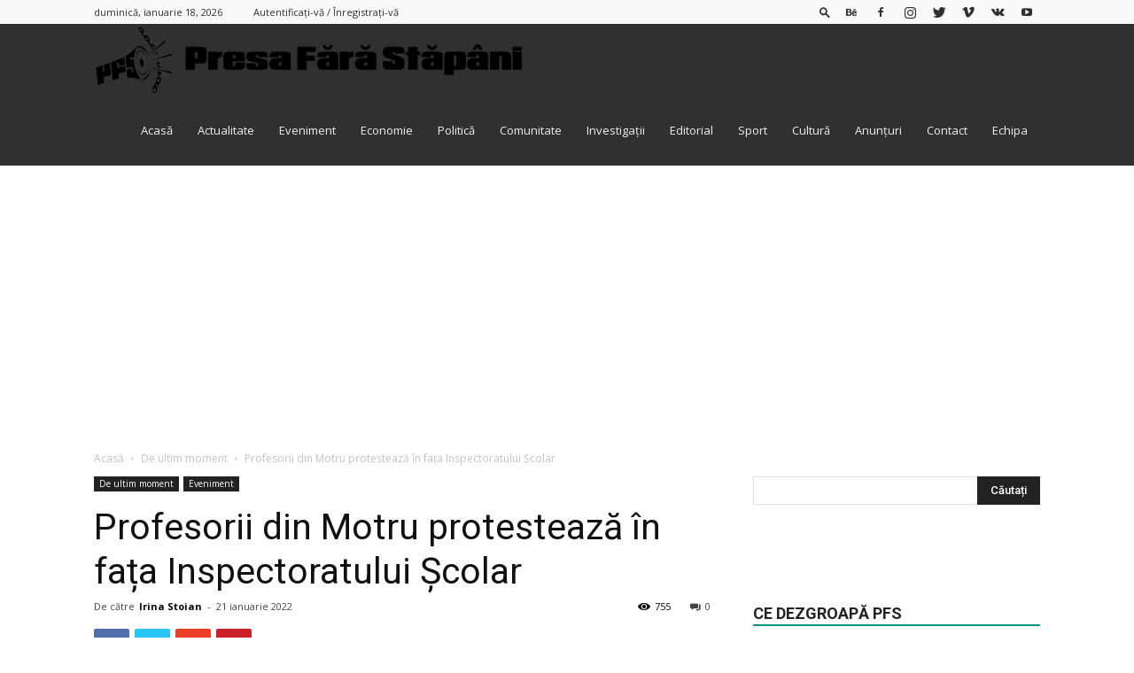

--- FILE ---
content_type: text/html; charset=UTF-8
request_url: https://presafarastapani.ro/profesorii-din-motru-protesteaza-in-fata-inspectoratului-scolar/
body_size: 30935
content:
<!doctype html >
<!--[if IE 8]>    <html class="ie8" lang="en"> <![endif]-->
<!--[if IE 9]>    <html class="ie9" lang="en"> <![endif]-->
<!--[if gt IE 8]><!--> <html lang="ro-RO"> <!--<![endif]-->
<head>
    <title>Profesorii din Motru protestează în fața Inspectoratului Școlar | Presa Fara Stapani</title>
    <meta charset="UTF-8" />
    <meta name="viewport" content="width=device-width, initial-scale=1.0">
    <link rel="pingback" href="https://presafarastapani.ro/xmlrpc.php" />
    <meta name='robots' content='max-image-preview:large' />
	<style>img:is([sizes="auto" i], [sizes^="auto," i]) { contain-intrinsic-size: 3000px 1500px }</style>
	<meta property="og:image" content="https://presafarastapani.ro/wp-content/uploads/2022/01/IMG_20220121_094854-scaled.jpg" /><link rel="icon" type="image/png" href="https://presafarastapani.ro/wp-content/uploads/2018/09/logo-600-300x300.png"><link rel="apple-touch-icon-precomposed" sizes="76x76" href="https://presafarastapani.ro/wp-content/uploads/2018/09/logo-600-300x300.png"/><link rel="apple-touch-icon-precomposed" sizes="120x120" href="https://presafarastapani.ro/wp-content/uploads/2018/09/logo-600-300x300.png"/><link rel="apple-touch-icon-precomposed" sizes="152x152" href="https://presafarastapani.ro/wp-content/uploads/2018/09/logo-600-300x300.png"/><link rel="apple-touch-icon-precomposed" sizes="114x114" href="https://presafarastapani.ro/wp-content/uploads/2018/09/logo-600-300x300.png"/><link rel="apple-touch-icon-precomposed" sizes="144x144" href="https://presafarastapani.ro/wp-content/uploads/2018/09/logo-600-300x300.png"/>
<!-- Open Graph Meta Tags generated by Blog2Social 860 - https://www.blog2social.com -->
<meta property="og:title" content="Profesorii din Motru protestează în fața Inspectoratului Școlar"/>
<meta property="og:description" content="Profesorii de la Colegiul Tehnologic Motru protestează, la această oră, în fața Inspectoratului Școlar Județean (ISJ) Gorj. Peste 20 de cadre didactice a"/>
<meta property="og:url" content="/profesorii-din-motru-protesteaza-in-fata-inspectoratului-scolar/"/>
<meta property="og:image" content="https://presafarastapani.ro/wp-content/uploads/2022/01/IMG_20220121_094854-scaled.jpg"/>
<meta property="og:image:width" content="2560" />
<meta property="og:image:height" content="1391" />
<meta property="og:type" content="article"/>
<meta property="og:article:published_time" content="2022-01-21 09:49:33"/>
<meta property="og:article:modified_time" content="2022-01-21 09:49:33"/>
<!-- Open Graph Meta Tags generated by Blog2Social 860 - https://www.blog2social.com -->

<!-- Twitter Card generated by Blog2Social 860 - https://www.blog2social.com -->
<meta name="twitter:card" content="summary">
<meta name="twitter:title" content="Profesorii din Motru protestează în fața Inspectoratului Școlar"/>
<meta name="twitter:description" content="Profesorii de la Colegiul Tehnologic Motru protestează, la această oră, în fața Inspectoratului Școlar Județean (ISJ) Gorj. Peste 20 de cadre didactice a"/>
<meta name="twitter:image" content="https://presafarastapani.ro/wp-content/uploads/2022/01/IMG_20220121_094854-scaled.jpg"/>
<!-- Twitter Card generated by Blog2Social 860 - https://www.blog2social.com -->
<meta name="author" content="Irina Stoian"/>
<link rel='dns-prefetch' href='//fonts.googleapis.com' />
<link rel="alternate" type="application/rss+xml" title="Presa Fara Stapani &raquo; Flux" href="https://presafarastapani.ro/feed/" />
<link rel="alternate" type="application/rss+xml" title="Presa Fara Stapani &raquo; Flux comentarii" href="https://presafarastapani.ro/comments/feed/" />
<link rel="alternate" type="application/rss+xml" title="Flux comentarii Presa Fara Stapani &raquo; Profesorii din Motru protestează în fața Inspectoratului Școlar" href="https://presafarastapani.ro/profesorii-din-motru-protesteaza-in-fata-inspectoratului-scolar/feed/" />
		<!-- This site uses the Google Analytics by ExactMetrics plugin v8.8.0 - Using Analytics tracking - https://www.exactmetrics.com/ -->
							<script src="//www.googletagmanager.com/gtag/js?id=G-TMSWCLMVLP"  data-cfasync="false" data-wpfc-render="false" type="text/javascript" async></script>
			<script data-cfasync="false" data-wpfc-render="false" type="text/javascript">
				var em_version = '8.8.0';
				var em_track_user = true;
				var em_no_track_reason = '';
								var ExactMetricsDefaultLocations = {"page_location":"https:\/\/presafarastapani.ro\/profesorii-din-motru-protesteaza-in-fata-inspectoratului-scolar\/"};
								if ( typeof ExactMetricsPrivacyGuardFilter === 'function' ) {
					var ExactMetricsLocations = (typeof ExactMetricsExcludeQuery === 'object') ? ExactMetricsPrivacyGuardFilter( ExactMetricsExcludeQuery ) : ExactMetricsPrivacyGuardFilter( ExactMetricsDefaultLocations );
				} else {
					var ExactMetricsLocations = (typeof ExactMetricsExcludeQuery === 'object') ? ExactMetricsExcludeQuery : ExactMetricsDefaultLocations;
				}

								var disableStrs = [
										'ga-disable-G-TMSWCLMVLP',
									];

				/* Function to detect opted out users */
				function __gtagTrackerIsOptedOut() {
					for (var index = 0; index < disableStrs.length; index++) {
						if (document.cookie.indexOf(disableStrs[index] + '=true') > -1) {
							return true;
						}
					}

					return false;
				}

				/* Disable tracking if the opt-out cookie exists. */
				if (__gtagTrackerIsOptedOut()) {
					for (var index = 0; index < disableStrs.length; index++) {
						window[disableStrs[index]] = true;
					}
				}

				/* Opt-out function */
				function __gtagTrackerOptout() {
					for (var index = 0; index < disableStrs.length; index++) {
						document.cookie = disableStrs[index] + '=true; expires=Thu, 31 Dec 2099 23:59:59 UTC; path=/';
						window[disableStrs[index]] = true;
					}
				}

				if ('undefined' === typeof gaOptout) {
					function gaOptout() {
						__gtagTrackerOptout();
					}
				}
								window.dataLayer = window.dataLayer || [];

				window.ExactMetricsDualTracker = {
					helpers: {},
					trackers: {},
				};
				if (em_track_user) {
					function __gtagDataLayer() {
						dataLayer.push(arguments);
					}

					function __gtagTracker(type, name, parameters) {
						if (!parameters) {
							parameters = {};
						}

						if (parameters.send_to) {
							__gtagDataLayer.apply(null, arguments);
							return;
						}

						if (type === 'event') {
														parameters.send_to = exactmetrics_frontend.v4_id;
							var hookName = name;
							if (typeof parameters['event_category'] !== 'undefined') {
								hookName = parameters['event_category'] + ':' + name;
							}

							if (typeof ExactMetricsDualTracker.trackers[hookName] !== 'undefined') {
								ExactMetricsDualTracker.trackers[hookName](parameters);
							} else {
								__gtagDataLayer('event', name, parameters);
							}
							
						} else {
							__gtagDataLayer.apply(null, arguments);
						}
					}

					__gtagTracker('js', new Date());
					__gtagTracker('set', {
						'developer_id.dNDMyYj': true,
											});
					if ( ExactMetricsLocations.page_location ) {
						__gtagTracker('set', ExactMetricsLocations);
					}
										__gtagTracker('config', 'G-TMSWCLMVLP', {"forceSSL":"true"} );
										window.gtag = __gtagTracker;										(function () {
						/* https://developers.google.com/analytics/devguides/collection/analyticsjs/ */
						/* ga and __gaTracker compatibility shim. */
						var noopfn = function () {
							return null;
						};
						var newtracker = function () {
							return new Tracker();
						};
						var Tracker = function () {
							return null;
						};
						var p = Tracker.prototype;
						p.get = noopfn;
						p.set = noopfn;
						p.send = function () {
							var args = Array.prototype.slice.call(arguments);
							args.unshift('send');
							__gaTracker.apply(null, args);
						};
						var __gaTracker = function () {
							var len = arguments.length;
							if (len === 0) {
								return;
							}
							var f = arguments[len - 1];
							if (typeof f !== 'object' || f === null || typeof f.hitCallback !== 'function') {
								if ('send' === arguments[0]) {
									var hitConverted, hitObject = false, action;
									if ('event' === arguments[1]) {
										if ('undefined' !== typeof arguments[3]) {
											hitObject = {
												'eventAction': arguments[3],
												'eventCategory': arguments[2],
												'eventLabel': arguments[4],
												'value': arguments[5] ? arguments[5] : 1,
											}
										}
									}
									if ('pageview' === arguments[1]) {
										if ('undefined' !== typeof arguments[2]) {
											hitObject = {
												'eventAction': 'page_view',
												'page_path': arguments[2],
											}
										}
									}
									if (typeof arguments[2] === 'object') {
										hitObject = arguments[2];
									}
									if (typeof arguments[5] === 'object') {
										Object.assign(hitObject, arguments[5]);
									}
									if ('undefined' !== typeof arguments[1].hitType) {
										hitObject = arguments[1];
										if ('pageview' === hitObject.hitType) {
											hitObject.eventAction = 'page_view';
										}
									}
									if (hitObject) {
										action = 'timing' === arguments[1].hitType ? 'timing_complete' : hitObject.eventAction;
										hitConverted = mapArgs(hitObject);
										__gtagTracker('event', action, hitConverted);
									}
								}
								return;
							}

							function mapArgs(args) {
								var arg, hit = {};
								var gaMap = {
									'eventCategory': 'event_category',
									'eventAction': 'event_action',
									'eventLabel': 'event_label',
									'eventValue': 'event_value',
									'nonInteraction': 'non_interaction',
									'timingCategory': 'event_category',
									'timingVar': 'name',
									'timingValue': 'value',
									'timingLabel': 'event_label',
									'page': 'page_path',
									'location': 'page_location',
									'title': 'page_title',
									'referrer' : 'page_referrer',
								};
								for (arg in args) {
																		if (!(!args.hasOwnProperty(arg) || !gaMap.hasOwnProperty(arg))) {
										hit[gaMap[arg]] = args[arg];
									} else {
										hit[arg] = args[arg];
									}
								}
								return hit;
							}

							try {
								f.hitCallback();
							} catch (ex) {
							}
						};
						__gaTracker.create = newtracker;
						__gaTracker.getByName = newtracker;
						__gaTracker.getAll = function () {
							return [];
						};
						__gaTracker.remove = noopfn;
						__gaTracker.loaded = true;
						window['__gaTracker'] = __gaTracker;
					})();
									} else {
										console.log("");
					(function () {
						function __gtagTracker() {
							return null;
						}

						window['__gtagTracker'] = __gtagTracker;
						window['gtag'] = __gtagTracker;
					})();
									}
			</script>
			
							<!-- / Google Analytics by ExactMetrics -->
				<!-- This site uses the Google Analytics by MonsterInsights plugin v9.8.0 - Using Analytics tracking - https://www.monsterinsights.com/ -->
							<script src="//www.googletagmanager.com/gtag/js?id=G-73NXS0VXCM"  data-cfasync="false" data-wpfc-render="false" type="text/javascript" async></script>
			<script data-cfasync="false" data-wpfc-render="false" type="text/javascript">
				var mi_version = '9.8.0';
				var mi_track_user = true;
				var mi_no_track_reason = '';
								var MonsterInsightsDefaultLocations = {"page_location":"https:\/\/presafarastapani.ro\/profesorii-din-motru-protesteaza-in-fata-inspectoratului-scolar\/"};
								if ( typeof MonsterInsightsPrivacyGuardFilter === 'function' ) {
					var MonsterInsightsLocations = (typeof MonsterInsightsExcludeQuery === 'object') ? MonsterInsightsPrivacyGuardFilter( MonsterInsightsExcludeQuery ) : MonsterInsightsPrivacyGuardFilter( MonsterInsightsDefaultLocations );
				} else {
					var MonsterInsightsLocations = (typeof MonsterInsightsExcludeQuery === 'object') ? MonsterInsightsExcludeQuery : MonsterInsightsDefaultLocations;
				}

								var disableStrs = [
										'ga-disable-G-73NXS0VXCM',
									];

				/* Function to detect opted out users */
				function __gtagTrackerIsOptedOut() {
					for (var index = 0; index < disableStrs.length; index++) {
						if (document.cookie.indexOf(disableStrs[index] + '=true') > -1) {
							return true;
						}
					}

					return false;
				}

				/* Disable tracking if the opt-out cookie exists. */
				if (__gtagTrackerIsOptedOut()) {
					for (var index = 0; index < disableStrs.length; index++) {
						window[disableStrs[index]] = true;
					}
				}

				/* Opt-out function */
				function __gtagTrackerOptout() {
					for (var index = 0; index < disableStrs.length; index++) {
						document.cookie = disableStrs[index] + '=true; expires=Thu, 31 Dec 2099 23:59:59 UTC; path=/';
						window[disableStrs[index]] = true;
					}
				}

				if ('undefined' === typeof gaOptout) {
					function gaOptout() {
						__gtagTrackerOptout();
					}
				}
								window.dataLayer = window.dataLayer || [];

				window.MonsterInsightsDualTracker = {
					helpers: {},
					trackers: {},
				};
				if (mi_track_user) {
					function __gtagDataLayer() {
						dataLayer.push(arguments);
					}

					function __gtagTracker(type, name, parameters) {
						if (!parameters) {
							parameters = {};
						}

						if (parameters.send_to) {
							__gtagDataLayer.apply(null, arguments);
							return;
						}

						if (type === 'event') {
														parameters.send_to = monsterinsights_frontend.v4_id;
							var hookName = name;
							if (typeof parameters['event_category'] !== 'undefined') {
								hookName = parameters['event_category'] + ':' + name;
							}

							if (typeof MonsterInsightsDualTracker.trackers[hookName] !== 'undefined') {
								MonsterInsightsDualTracker.trackers[hookName](parameters);
							} else {
								__gtagDataLayer('event', name, parameters);
							}
							
						} else {
							__gtagDataLayer.apply(null, arguments);
						}
					}

					__gtagTracker('js', new Date());
					__gtagTracker('set', {
						'developer_id.dZGIzZG': true,
											});
					if ( MonsterInsightsLocations.page_location ) {
						__gtagTracker('set', MonsterInsightsLocations);
					}
										__gtagTracker('config', 'G-73NXS0VXCM', {"forceSSL":"true","link_attribution":"true"} );
										window.gtag = __gtagTracker;										(function () {
						/* https://developers.google.com/analytics/devguides/collection/analyticsjs/ */
						/* ga and __gaTracker compatibility shim. */
						var noopfn = function () {
							return null;
						};
						var newtracker = function () {
							return new Tracker();
						};
						var Tracker = function () {
							return null;
						};
						var p = Tracker.prototype;
						p.get = noopfn;
						p.set = noopfn;
						p.send = function () {
							var args = Array.prototype.slice.call(arguments);
							args.unshift('send');
							__gaTracker.apply(null, args);
						};
						var __gaTracker = function () {
							var len = arguments.length;
							if (len === 0) {
								return;
							}
							var f = arguments[len - 1];
							if (typeof f !== 'object' || f === null || typeof f.hitCallback !== 'function') {
								if ('send' === arguments[0]) {
									var hitConverted, hitObject = false, action;
									if ('event' === arguments[1]) {
										if ('undefined' !== typeof arguments[3]) {
											hitObject = {
												'eventAction': arguments[3],
												'eventCategory': arguments[2],
												'eventLabel': arguments[4],
												'value': arguments[5] ? arguments[5] : 1,
											}
										}
									}
									if ('pageview' === arguments[1]) {
										if ('undefined' !== typeof arguments[2]) {
											hitObject = {
												'eventAction': 'page_view',
												'page_path': arguments[2],
											}
										}
									}
									if (typeof arguments[2] === 'object') {
										hitObject = arguments[2];
									}
									if (typeof arguments[5] === 'object') {
										Object.assign(hitObject, arguments[5]);
									}
									if ('undefined' !== typeof arguments[1].hitType) {
										hitObject = arguments[1];
										if ('pageview' === hitObject.hitType) {
											hitObject.eventAction = 'page_view';
										}
									}
									if (hitObject) {
										action = 'timing' === arguments[1].hitType ? 'timing_complete' : hitObject.eventAction;
										hitConverted = mapArgs(hitObject);
										__gtagTracker('event', action, hitConverted);
									}
								}
								return;
							}

							function mapArgs(args) {
								var arg, hit = {};
								var gaMap = {
									'eventCategory': 'event_category',
									'eventAction': 'event_action',
									'eventLabel': 'event_label',
									'eventValue': 'event_value',
									'nonInteraction': 'non_interaction',
									'timingCategory': 'event_category',
									'timingVar': 'name',
									'timingValue': 'value',
									'timingLabel': 'event_label',
									'page': 'page_path',
									'location': 'page_location',
									'title': 'page_title',
									'referrer' : 'page_referrer',
								};
								for (arg in args) {
																		if (!(!args.hasOwnProperty(arg) || !gaMap.hasOwnProperty(arg))) {
										hit[gaMap[arg]] = args[arg];
									} else {
										hit[arg] = args[arg];
									}
								}
								return hit;
							}

							try {
								f.hitCallback();
							} catch (ex) {
							}
						};
						__gaTracker.create = newtracker;
						__gaTracker.getByName = newtracker;
						__gaTracker.getAll = function () {
							return [];
						};
						__gaTracker.remove = noopfn;
						__gaTracker.loaded = true;
						window['__gaTracker'] = __gaTracker;
					})();
									} else {
										console.log("");
					(function () {
						function __gtagTracker() {
							return null;
						}

						window['__gtagTracker'] = __gtagTracker;
						window['gtag'] = __gtagTracker;
					})();
									}
			</script>
			
							<!-- / Google Analytics by MonsterInsights -->
		<script type="text/javascript">
/* <![CDATA[ */
window._wpemojiSettings = {"baseUrl":"https:\/\/s.w.org\/images\/core\/emoji\/16.0.1\/72x72\/","ext":".png","svgUrl":"https:\/\/s.w.org\/images\/core\/emoji\/16.0.1\/svg\/","svgExt":".svg","source":{"concatemoji":"https:\/\/presafarastapani.ro\/wp-includes\/js\/wp-emoji-release.min.js?ver=3ffd3b702b1c3c87abca010995c133a1"}};
/*! This file is auto-generated */
!function(s,n){var o,i,e;function c(e){try{var t={supportTests:e,timestamp:(new Date).valueOf()};sessionStorage.setItem(o,JSON.stringify(t))}catch(e){}}function p(e,t,n){e.clearRect(0,0,e.canvas.width,e.canvas.height),e.fillText(t,0,0);var t=new Uint32Array(e.getImageData(0,0,e.canvas.width,e.canvas.height).data),a=(e.clearRect(0,0,e.canvas.width,e.canvas.height),e.fillText(n,0,0),new Uint32Array(e.getImageData(0,0,e.canvas.width,e.canvas.height).data));return t.every(function(e,t){return e===a[t]})}function u(e,t){e.clearRect(0,0,e.canvas.width,e.canvas.height),e.fillText(t,0,0);for(var n=e.getImageData(16,16,1,1),a=0;a<n.data.length;a++)if(0!==n.data[a])return!1;return!0}function f(e,t,n,a){switch(t){case"flag":return n(e,"\ud83c\udff3\ufe0f\u200d\u26a7\ufe0f","\ud83c\udff3\ufe0f\u200b\u26a7\ufe0f")?!1:!n(e,"\ud83c\udde8\ud83c\uddf6","\ud83c\udde8\u200b\ud83c\uddf6")&&!n(e,"\ud83c\udff4\udb40\udc67\udb40\udc62\udb40\udc65\udb40\udc6e\udb40\udc67\udb40\udc7f","\ud83c\udff4\u200b\udb40\udc67\u200b\udb40\udc62\u200b\udb40\udc65\u200b\udb40\udc6e\u200b\udb40\udc67\u200b\udb40\udc7f");case"emoji":return!a(e,"\ud83e\udedf")}return!1}function g(e,t,n,a){var r="undefined"!=typeof WorkerGlobalScope&&self instanceof WorkerGlobalScope?new OffscreenCanvas(300,150):s.createElement("canvas"),o=r.getContext("2d",{willReadFrequently:!0}),i=(o.textBaseline="top",o.font="600 32px Arial",{});return e.forEach(function(e){i[e]=t(o,e,n,a)}),i}function t(e){var t=s.createElement("script");t.src=e,t.defer=!0,s.head.appendChild(t)}"undefined"!=typeof Promise&&(o="wpEmojiSettingsSupports",i=["flag","emoji"],n.supports={everything:!0,everythingExceptFlag:!0},e=new Promise(function(e){s.addEventListener("DOMContentLoaded",e,{once:!0})}),new Promise(function(t){var n=function(){try{var e=JSON.parse(sessionStorage.getItem(o));if("object"==typeof e&&"number"==typeof e.timestamp&&(new Date).valueOf()<e.timestamp+604800&&"object"==typeof e.supportTests)return e.supportTests}catch(e){}return null}();if(!n){if("undefined"!=typeof Worker&&"undefined"!=typeof OffscreenCanvas&&"undefined"!=typeof URL&&URL.createObjectURL&&"undefined"!=typeof Blob)try{var e="postMessage("+g.toString()+"("+[JSON.stringify(i),f.toString(),p.toString(),u.toString()].join(",")+"));",a=new Blob([e],{type:"text/javascript"}),r=new Worker(URL.createObjectURL(a),{name:"wpTestEmojiSupports"});return void(r.onmessage=function(e){c(n=e.data),r.terminate(),t(n)})}catch(e){}c(n=g(i,f,p,u))}t(n)}).then(function(e){for(var t in e)n.supports[t]=e[t],n.supports.everything=n.supports.everything&&n.supports[t],"flag"!==t&&(n.supports.everythingExceptFlag=n.supports.everythingExceptFlag&&n.supports[t]);n.supports.everythingExceptFlag=n.supports.everythingExceptFlag&&!n.supports.flag,n.DOMReady=!1,n.readyCallback=function(){n.DOMReady=!0}}).then(function(){return e}).then(function(){var e;n.supports.everything||(n.readyCallback(),(e=n.source||{}).concatemoji?t(e.concatemoji):e.wpemoji&&e.twemoji&&(t(e.twemoji),t(e.wpemoji)))}))}((window,document),window._wpemojiSettings);
/* ]]> */
</script>
<style id='wp-emoji-styles-inline-css' type='text/css'>

	img.wp-smiley, img.emoji {
		display: inline !important;
		border: none !important;
		box-shadow: none !important;
		height: 1em !important;
		width: 1em !important;
		margin: 0 0.07em !important;
		vertical-align: -0.1em !important;
		background: none !important;
		padding: 0 !important;
	}
</style>
<link rel='stylesheet' id='wp-block-library-css' href='https://presafarastapani.ro/wp-includes/css/dist/block-library/style.min.css?ver=3ffd3b702b1c3c87abca010995c133a1' type='text/css' media='all' />
<style id='classic-theme-styles-inline-css' type='text/css'>
/*! This file is auto-generated */
.wp-block-button__link{color:#fff;background-color:#32373c;border-radius:9999px;box-shadow:none;text-decoration:none;padding:calc(.667em + 2px) calc(1.333em + 2px);font-size:1.125em}.wp-block-file__button{background:#32373c;color:#fff;text-decoration:none}
</style>
<style id='global-styles-inline-css' type='text/css'>
:root{--wp--preset--aspect-ratio--square: 1;--wp--preset--aspect-ratio--4-3: 4/3;--wp--preset--aspect-ratio--3-4: 3/4;--wp--preset--aspect-ratio--3-2: 3/2;--wp--preset--aspect-ratio--2-3: 2/3;--wp--preset--aspect-ratio--16-9: 16/9;--wp--preset--aspect-ratio--9-16: 9/16;--wp--preset--color--black: #000000;--wp--preset--color--cyan-bluish-gray: #abb8c3;--wp--preset--color--white: #ffffff;--wp--preset--color--pale-pink: #f78da7;--wp--preset--color--vivid-red: #cf2e2e;--wp--preset--color--luminous-vivid-orange: #ff6900;--wp--preset--color--luminous-vivid-amber: #fcb900;--wp--preset--color--light-green-cyan: #7bdcb5;--wp--preset--color--vivid-green-cyan: #00d084;--wp--preset--color--pale-cyan-blue: #8ed1fc;--wp--preset--color--vivid-cyan-blue: #0693e3;--wp--preset--color--vivid-purple: #9b51e0;--wp--preset--gradient--vivid-cyan-blue-to-vivid-purple: linear-gradient(135deg,rgba(6,147,227,1) 0%,rgb(155,81,224) 100%);--wp--preset--gradient--light-green-cyan-to-vivid-green-cyan: linear-gradient(135deg,rgb(122,220,180) 0%,rgb(0,208,130) 100%);--wp--preset--gradient--luminous-vivid-amber-to-luminous-vivid-orange: linear-gradient(135deg,rgba(252,185,0,1) 0%,rgba(255,105,0,1) 100%);--wp--preset--gradient--luminous-vivid-orange-to-vivid-red: linear-gradient(135deg,rgba(255,105,0,1) 0%,rgb(207,46,46) 100%);--wp--preset--gradient--very-light-gray-to-cyan-bluish-gray: linear-gradient(135deg,rgb(238,238,238) 0%,rgb(169,184,195) 100%);--wp--preset--gradient--cool-to-warm-spectrum: linear-gradient(135deg,rgb(74,234,220) 0%,rgb(151,120,209) 20%,rgb(207,42,186) 40%,rgb(238,44,130) 60%,rgb(251,105,98) 80%,rgb(254,248,76) 100%);--wp--preset--gradient--blush-light-purple: linear-gradient(135deg,rgb(255,206,236) 0%,rgb(152,150,240) 100%);--wp--preset--gradient--blush-bordeaux: linear-gradient(135deg,rgb(254,205,165) 0%,rgb(254,45,45) 50%,rgb(107,0,62) 100%);--wp--preset--gradient--luminous-dusk: linear-gradient(135deg,rgb(255,203,112) 0%,rgb(199,81,192) 50%,rgb(65,88,208) 100%);--wp--preset--gradient--pale-ocean: linear-gradient(135deg,rgb(255,245,203) 0%,rgb(182,227,212) 50%,rgb(51,167,181) 100%);--wp--preset--gradient--electric-grass: linear-gradient(135deg,rgb(202,248,128) 0%,rgb(113,206,126) 100%);--wp--preset--gradient--midnight: linear-gradient(135deg,rgb(2,3,129) 0%,rgb(40,116,252) 100%);--wp--preset--font-size--small: 13px;--wp--preset--font-size--medium: 20px;--wp--preset--font-size--large: 36px;--wp--preset--font-size--x-large: 42px;--wp--preset--spacing--20: 0.44rem;--wp--preset--spacing--30: 0.67rem;--wp--preset--spacing--40: 1rem;--wp--preset--spacing--50: 1.5rem;--wp--preset--spacing--60: 2.25rem;--wp--preset--spacing--70: 3.38rem;--wp--preset--spacing--80: 5.06rem;--wp--preset--shadow--natural: 6px 6px 9px rgba(0, 0, 0, 0.2);--wp--preset--shadow--deep: 12px 12px 50px rgba(0, 0, 0, 0.4);--wp--preset--shadow--sharp: 6px 6px 0px rgba(0, 0, 0, 0.2);--wp--preset--shadow--outlined: 6px 6px 0px -3px rgba(255, 255, 255, 1), 6px 6px rgba(0, 0, 0, 1);--wp--preset--shadow--crisp: 6px 6px 0px rgba(0, 0, 0, 1);}:where(.is-layout-flex){gap: 0.5em;}:where(.is-layout-grid){gap: 0.5em;}body .is-layout-flex{display: flex;}.is-layout-flex{flex-wrap: wrap;align-items: center;}.is-layout-flex > :is(*, div){margin: 0;}body .is-layout-grid{display: grid;}.is-layout-grid > :is(*, div){margin: 0;}:where(.wp-block-columns.is-layout-flex){gap: 2em;}:where(.wp-block-columns.is-layout-grid){gap: 2em;}:where(.wp-block-post-template.is-layout-flex){gap: 1.25em;}:where(.wp-block-post-template.is-layout-grid){gap: 1.25em;}.has-black-color{color: var(--wp--preset--color--black) !important;}.has-cyan-bluish-gray-color{color: var(--wp--preset--color--cyan-bluish-gray) !important;}.has-white-color{color: var(--wp--preset--color--white) !important;}.has-pale-pink-color{color: var(--wp--preset--color--pale-pink) !important;}.has-vivid-red-color{color: var(--wp--preset--color--vivid-red) !important;}.has-luminous-vivid-orange-color{color: var(--wp--preset--color--luminous-vivid-orange) !important;}.has-luminous-vivid-amber-color{color: var(--wp--preset--color--luminous-vivid-amber) !important;}.has-light-green-cyan-color{color: var(--wp--preset--color--light-green-cyan) !important;}.has-vivid-green-cyan-color{color: var(--wp--preset--color--vivid-green-cyan) !important;}.has-pale-cyan-blue-color{color: var(--wp--preset--color--pale-cyan-blue) !important;}.has-vivid-cyan-blue-color{color: var(--wp--preset--color--vivid-cyan-blue) !important;}.has-vivid-purple-color{color: var(--wp--preset--color--vivid-purple) !important;}.has-black-background-color{background-color: var(--wp--preset--color--black) !important;}.has-cyan-bluish-gray-background-color{background-color: var(--wp--preset--color--cyan-bluish-gray) !important;}.has-white-background-color{background-color: var(--wp--preset--color--white) !important;}.has-pale-pink-background-color{background-color: var(--wp--preset--color--pale-pink) !important;}.has-vivid-red-background-color{background-color: var(--wp--preset--color--vivid-red) !important;}.has-luminous-vivid-orange-background-color{background-color: var(--wp--preset--color--luminous-vivid-orange) !important;}.has-luminous-vivid-amber-background-color{background-color: var(--wp--preset--color--luminous-vivid-amber) !important;}.has-light-green-cyan-background-color{background-color: var(--wp--preset--color--light-green-cyan) !important;}.has-vivid-green-cyan-background-color{background-color: var(--wp--preset--color--vivid-green-cyan) !important;}.has-pale-cyan-blue-background-color{background-color: var(--wp--preset--color--pale-cyan-blue) !important;}.has-vivid-cyan-blue-background-color{background-color: var(--wp--preset--color--vivid-cyan-blue) !important;}.has-vivid-purple-background-color{background-color: var(--wp--preset--color--vivid-purple) !important;}.has-black-border-color{border-color: var(--wp--preset--color--black) !important;}.has-cyan-bluish-gray-border-color{border-color: var(--wp--preset--color--cyan-bluish-gray) !important;}.has-white-border-color{border-color: var(--wp--preset--color--white) !important;}.has-pale-pink-border-color{border-color: var(--wp--preset--color--pale-pink) !important;}.has-vivid-red-border-color{border-color: var(--wp--preset--color--vivid-red) !important;}.has-luminous-vivid-orange-border-color{border-color: var(--wp--preset--color--luminous-vivid-orange) !important;}.has-luminous-vivid-amber-border-color{border-color: var(--wp--preset--color--luminous-vivid-amber) !important;}.has-light-green-cyan-border-color{border-color: var(--wp--preset--color--light-green-cyan) !important;}.has-vivid-green-cyan-border-color{border-color: var(--wp--preset--color--vivid-green-cyan) !important;}.has-pale-cyan-blue-border-color{border-color: var(--wp--preset--color--pale-cyan-blue) !important;}.has-vivid-cyan-blue-border-color{border-color: var(--wp--preset--color--vivid-cyan-blue) !important;}.has-vivid-purple-border-color{border-color: var(--wp--preset--color--vivid-purple) !important;}.has-vivid-cyan-blue-to-vivid-purple-gradient-background{background: var(--wp--preset--gradient--vivid-cyan-blue-to-vivid-purple) !important;}.has-light-green-cyan-to-vivid-green-cyan-gradient-background{background: var(--wp--preset--gradient--light-green-cyan-to-vivid-green-cyan) !important;}.has-luminous-vivid-amber-to-luminous-vivid-orange-gradient-background{background: var(--wp--preset--gradient--luminous-vivid-amber-to-luminous-vivid-orange) !important;}.has-luminous-vivid-orange-to-vivid-red-gradient-background{background: var(--wp--preset--gradient--luminous-vivid-orange-to-vivid-red) !important;}.has-very-light-gray-to-cyan-bluish-gray-gradient-background{background: var(--wp--preset--gradient--very-light-gray-to-cyan-bluish-gray) !important;}.has-cool-to-warm-spectrum-gradient-background{background: var(--wp--preset--gradient--cool-to-warm-spectrum) !important;}.has-blush-light-purple-gradient-background{background: var(--wp--preset--gradient--blush-light-purple) !important;}.has-blush-bordeaux-gradient-background{background: var(--wp--preset--gradient--blush-bordeaux) !important;}.has-luminous-dusk-gradient-background{background: var(--wp--preset--gradient--luminous-dusk) !important;}.has-pale-ocean-gradient-background{background: var(--wp--preset--gradient--pale-ocean) !important;}.has-electric-grass-gradient-background{background: var(--wp--preset--gradient--electric-grass) !important;}.has-midnight-gradient-background{background: var(--wp--preset--gradient--midnight) !important;}.has-small-font-size{font-size: var(--wp--preset--font-size--small) !important;}.has-medium-font-size{font-size: var(--wp--preset--font-size--medium) !important;}.has-large-font-size{font-size: var(--wp--preset--font-size--large) !important;}.has-x-large-font-size{font-size: var(--wp--preset--font-size--x-large) !important;}
:where(.wp-block-post-template.is-layout-flex){gap: 1.25em;}:where(.wp-block-post-template.is-layout-grid){gap: 1.25em;}
:where(.wp-block-columns.is-layout-flex){gap: 2em;}:where(.wp-block-columns.is-layout-grid){gap: 2em;}
:root :where(.wp-block-pullquote){font-size: 1.5em;line-height: 1.6;}
</style>
<link rel='stylesheet' id='contact-form-7-css' href='https://presafarastapani.ro/wp-content/plugins/contact-form-7/includes/css/styles.css?ver=6.1.1' type='text/css' media='all' />
<link rel='stylesheet' id='rs-plugin-settings-css' href='https://presafarastapani.ro/wp-content/plugins/revslider/public/assets/css/settings.css?ver=5.4.8' type='text/css' media='all' />
<style id='rs-plugin-settings-inline-css' type='text/css'>
#rs-demo-id {}
</style>
<link rel='stylesheet' id='wpemfb-lightbox-css' href='https://presafarastapani.ro/wp-content/plugins/wp-embed-facebook/templates/lightbox/css/lightbox.css?ver=3.1.2' type='text/css' media='all' />
<link rel='stylesheet' id='google-fonts-style-css' href='https://fonts.googleapis.com/css?family=Open+Sans%3A300italic%2C400%2C400italic%2C600%2C600italic%2C700%7CRoboto%3A300%2C400%2C400italic%2C500%2C500italic%2C700%2C900&#038;ver=8.8.2' type='text/css' media='all' />
<link rel='stylesheet' id='js_composer_front-css' href='https://presafarastapani.ro/wp-content/plugins/js_composer/assets/css/js_composer.min.css?ver=5.5.1' type='text/css' media='all' />
<link rel='stylesheet' id='td-theme-css' href='https://presafarastapani.ro/wp-content/themes/Newspaper/style.css?ver=8.8.2' type='text/css' media='all' />
<link rel='stylesheet' id='td-theme-demo-style-css' href='https://presafarastapani.ro/wp-content/themes/Newspaper/includes/demos/magazine/demo_style.css?ver=8.8.2' type='text/css' media='all' />
<script type="text/javascript" src="https://presafarastapani.ro/wp-content/plugins/google-analytics-dashboard-for-wp/assets/js/frontend-gtag.min.js?ver=8.8.0" id="exactmetrics-frontend-script-js" async="async" data-wp-strategy="async"></script>
<script data-cfasync="false" data-wpfc-render="false" type="text/javascript" id='exactmetrics-frontend-script-js-extra'>/* <![CDATA[ */
var exactmetrics_frontend = {"js_events_tracking":"true","download_extensions":"zip,mp3,mpeg,pdf,docx,pptx,xlsx,rar","inbound_paths":"[{\"path\":\"\\\/go\\\/\",\"label\":\"affiliate\"},{\"path\":\"\\\/recommend\\\/\",\"label\":\"affiliate\"}]","home_url":"https:\/\/presafarastapani.ro","hash_tracking":"false","v4_id":"G-TMSWCLMVLP"};/* ]]> */
</script>
<script type="text/javascript" src="https://presafarastapani.ro/wp-content/plugins/google-analytics-for-wordpress/assets/js/frontend-gtag.min.js?ver=9.8.0" id="monsterinsights-frontend-script-js" async="async" data-wp-strategy="async"></script>
<script data-cfasync="false" data-wpfc-render="false" type="text/javascript" id='monsterinsights-frontend-script-js-extra'>/* <![CDATA[ */
var monsterinsights_frontend = {"js_events_tracking":"true","download_extensions":"doc,pdf,ppt,zip,xls,docx,pptx,xlsx","inbound_paths":"[{\"path\":\"\\\/go\\\/\",\"label\":\"affiliate\"},{\"path\":\"\\\/recommend\\\/\",\"label\":\"affiliate\"}]","home_url":"https:\/\/presafarastapani.ro","hash_tracking":"false","v4_id":"G-73NXS0VXCM"};/* ]]> */
</script>
<script type="text/javascript" src="https://presafarastapani.ro/wp-includes/js/jquery/jquery.min.js?ver=3.7.1" id="jquery-core-js"></script>
<script type="text/javascript" src="https://presafarastapani.ro/wp-includes/js/jquery/jquery-migrate.min.js?ver=3.4.1" id="jquery-migrate-js"></script>
<script type="text/javascript" src="https://presafarastapani.ro/wp-content/plugins/revslider/public/assets/js/jquery.themepunch.tools.min.js?ver=5.4.8" id="tp-tools-js"></script>
<script type="text/javascript" src="https://presafarastapani.ro/wp-content/plugins/revslider/public/assets/js/jquery.themepunch.revolution.min.js?ver=5.4.8" id="revmin-js"></script>
<script type="text/javascript" src="https://presafarastapani.ro/wp-content/plugins/wp-embed-facebook/templates/lightbox/js/lightbox.min.js?ver=3.1.2" id="wpemfb-lightbox-js"></script>
<script type="text/javascript" id="wpemfb-fbjs-js-extra">
/* <![CDATA[ */
var WEF = {"local":"ro_RO","version":"v6.0","fb_id":"","comments_nonce":"120433f007","adaptive":"1"};
/* ]]> */
</script>
<script type="text/javascript" src="https://presafarastapani.ro/wp-content/plugins/wp-embed-facebook/inc/js/fb.min.js?ver=3.1.2" id="wpemfb-fbjs-js"></script>
<link rel="https://api.w.org/" href="https://presafarastapani.ro/wp-json/" /><link rel="alternate" title="JSON" type="application/json" href="https://presafarastapani.ro/wp-json/wp/v2/posts/11837" /><link rel="EditURI" type="application/rsd+xml" title="RSD" href="https://presafarastapani.ro/xmlrpc.php?rsd" />
<link rel="canonical" href="https://presafarastapani.ro/profesorii-din-motru-protesteaza-in-fata-inspectoratului-scolar/" />
<link rel="alternate" title="oEmbed (JSON)" type="application/json+oembed" href="https://presafarastapani.ro/wp-json/oembed/1.0/embed?url=https%3A%2F%2Fpresafarastapani.ro%2Fprofesorii-din-motru-protesteaza-in-fata-inspectoratului-scolar%2F" />
<link rel="alternate" title="oEmbed (XML)" type="text/xml+oembed" href="https://presafarastapani.ro/wp-json/oembed/1.0/embed?url=https%3A%2F%2Fpresafarastapani.ro%2Fprofesorii-din-motru-protesteaza-in-fata-inspectoratului-scolar%2F&#038;format=xml" />
<!--[if lt IE 9]><script src="https://cdnjs.cloudflare.com/ajax/libs/html5shiv/3.7.3/html5shiv.js"></script><![endif]-->
    <meta name="generator" content="Powered by WPBakery Page Builder - drag and drop page builder for WordPress."/>
<!--[if lte IE 9]><link rel="stylesheet" type="text/css" href="https://presafarastapani.ro/wp-content/plugins/js_composer/assets/css/vc_lte_ie9.min.css" media="screen"><![endif]--><meta name="generator" content="Powered by Slider Revolution 5.4.8 - responsive, Mobile-Friendly Slider Plugin for WordPress with comfortable drag and drop interface." />

<!-- JS generated by theme -->

<script>
    
    

	    var tdBlocksArray = []; //here we store all the items for the current page

	    //td_block class - each ajax block uses a object of this class for requests
	    function tdBlock() {
		    this.id = '';
		    this.block_type = 1; //block type id (1-234 etc)
		    this.atts = '';
		    this.td_column_number = '';
		    this.td_current_page = 1; //
		    this.post_count = 0; //from wp
		    this.found_posts = 0; //from wp
		    this.max_num_pages = 0; //from wp
		    this.td_filter_value = ''; //current live filter value
		    this.is_ajax_running = false;
		    this.td_user_action = ''; // load more or infinite loader (used by the animation)
		    this.header_color = '';
		    this.ajax_pagination_infinite_stop = ''; //show load more at page x
	    }


        // td_js_generator - mini detector
        (function(){
            var htmlTag = document.getElementsByTagName("html")[0];

	        if ( navigator.userAgent.indexOf("MSIE 10.0") > -1 ) {
                htmlTag.className += ' ie10';
            }

            if ( !!navigator.userAgent.match(/Trident.*rv\:11\./) ) {
                htmlTag.className += ' ie11';
            }

	        if ( navigator.userAgent.indexOf("Edge") > -1 ) {
                htmlTag.className += ' ieEdge';
            }

            if ( /(iPad|iPhone|iPod)/g.test(navigator.userAgent) ) {
                htmlTag.className += ' td-md-is-ios';
            }

            var user_agent = navigator.userAgent.toLowerCase();
            if ( user_agent.indexOf("android") > -1 ) {
                htmlTag.className += ' td-md-is-android';
            }

            if ( -1 !== navigator.userAgent.indexOf('Mac OS X')  ) {
                htmlTag.className += ' td-md-is-os-x';
            }

            if ( /chrom(e|ium)/.test(navigator.userAgent.toLowerCase()) ) {
               htmlTag.className += ' td-md-is-chrome';
            }

            if ( -1 !== navigator.userAgent.indexOf('Firefox') ) {
                htmlTag.className += ' td-md-is-firefox';
            }

            if ( -1 !== navigator.userAgent.indexOf('Safari') && -1 === navigator.userAgent.indexOf('Chrome') ) {
                htmlTag.className += ' td-md-is-safari';
            }

            if( -1 !== navigator.userAgent.indexOf('IEMobile') ){
                htmlTag.className += ' td-md-is-iemobile';
            }

        })();




        var tdLocalCache = {};

        ( function () {
            "use strict";

            tdLocalCache = {
                data: {},
                remove: function (resource_id) {
                    delete tdLocalCache.data[resource_id];
                },
                exist: function (resource_id) {
                    return tdLocalCache.data.hasOwnProperty(resource_id) && tdLocalCache.data[resource_id] !== null;
                },
                get: function (resource_id) {
                    return tdLocalCache.data[resource_id];
                },
                set: function (resource_id, cachedData) {
                    tdLocalCache.remove(resource_id);
                    tdLocalCache.data[resource_id] = cachedData;
                }
            };
        })();

    
    
var tds_login_sing_in_widget="show";
var td_viewport_interval_list=[{"limitBottom":767,"sidebarWidth":228},{"limitBottom":1018,"sidebarWidth":300},{"limitBottom":1140,"sidebarWidth":324}];
var td_animation_stack_effect="type0";
var tds_animation_stack=true;
var td_animation_stack_specific_selectors=".entry-thumb, img";
var td_animation_stack_general_selectors=".td-animation-stack img, .td-animation-stack .entry-thumb, .post img";
var tds_general_modal_image="yes";
var td_ajax_url="https:\/\/presafarastapani.ro\/wp-admin\/admin-ajax.php?td_theme_name=Newspaper&v=8.8.2";
var td_get_template_directory_uri="https:\/\/presafarastapani.ro\/wp-content\/themes\/Newspaper";
var tds_snap_menu="smart_snap_always";
var tds_logo_on_sticky="show";
var tds_header_style="6";
var td_please_wait="V\u0103 rug\u0103m a\u0219tepta\u021bi...";
var td_email_user_pass_incorrect="Nume de utilizator sau parola incorect\u0103!";
var td_email_user_incorrect="Email sau nume de utilizator incorect!";
var td_email_incorrect="Email incorect!";
var tds_more_articles_on_post_enable="show";
var tds_more_articles_on_post_time_to_wait="";
var tds_more_articles_on_post_pages_distance_from_top=0;
var tds_theme_color_site_wide="#009688";
var tds_smart_sidebar="enabled";
var tdThemeName="Newspaper";
var td_magnific_popup_translation_tPrev="\u00cenainte (Tasta direc\u021bionare st\u00e2nga)";
var td_magnific_popup_translation_tNext="\u00cenapoi (Tasta direc\u021bionare dreapta)";
var td_magnific_popup_translation_tCounter="%curr% din %total%";
var td_magnific_popup_translation_ajax_tError="Con\u021binutul de la %url% nu poate fi \u00eenc\u0103rcat.";
var td_magnific_popup_translation_image_tError="Imaginea #%curr% nu poate fi \u00eenc\u0103rcat\u0103.";
var tdDateNamesI18n={"month_names":["ianuarie","februarie","martie","aprilie","mai","iunie","iulie","august","septembrie","octombrie","noiembrie","decembrie"],"month_names_short":["ian.","feb.","mart.","apr.","mai","iun.","iul.","aug.","sept.","oct.","nov.","dec."],"day_names":["duminic\u0103","luni","mar\u021bi","miercuri","joi","vineri","s\u00e2mb\u0103t\u0103"],"day_names_short":["D","lun","mar","mie","J","vin","S"]};
var td_ad_background_click_link="";
var td_ad_background_click_target="";
</script>

<script type="application/ld+json">
                        {
                            "@context": "http://schema.org",
                            "@type": "BreadcrumbList",
                            "itemListElement": [{
                            "@type": "ListItem",
                            "position": 1,
                                "item": {
                                "@type": "WebSite",
                                "@id": "https://presafarastapani.ro/",
                                "name": "Acasă"                                               
                            }
                        },{
                            "@type": "ListItem",
                            "position": 2,
                                "item": {
                                "@type": "WebPage",
                                "@id": "https://presafarastapani.ro/category/de-ultim-moment/",
                                "name": "De ultim moment"
                            }
                        },{
                            "@type": "ListItem",
                            "position": 3,
                                "item": {
                                "@type": "WebPage",
                                "@id": "https://presafarastapani.ro/profesorii-din-motru-protesteaza-in-fata-inspectoratului-scolar/",
                                "name": "Profesorii din Motru protestează în fața Inspectoratului Școlar"                                
                            }
                        }    ]
                        }
                       </script><link rel="icon" href="https://presafarastapani.ro/wp-content/uploads/2018/09/cropped-logo-600-32x32.png" sizes="32x32" />
<link rel="icon" href="https://presafarastapani.ro/wp-content/uploads/2018/09/cropped-logo-600-192x192.png" sizes="192x192" />
<link rel="apple-touch-icon" href="https://presafarastapani.ro/wp-content/uploads/2018/09/cropped-logo-600-180x180.png" />
<meta name="msapplication-TileImage" content="https://presafarastapani.ro/wp-content/uploads/2018/09/cropped-logo-600-270x270.png" />
<script type="text/javascript">function setREVStartSize(e){									
						try{ e.c=jQuery(e.c);var i=jQuery(window).width(),t=9999,r=0,n=0,l=0,f=0,s=0,h=0;
							if(e.responsiveLevels&&(jQuery.each(e.responsiveLevels,function(e,f){f>i&&(t=r=f,l=e),i>f&&f>r&&(r=f,n=e)}),t>r&&(l=n)),f=e.gridheight[l]||e.gridheight[0]||e.gridheight,s=e.gridwidth[l]||e.gridwidth[0]||e.gridwidth,h=i/s,h=h>1?1:h,f=Math.round(h*f),"fullscreen"==e.sliderLayout){var u=(e.c.width(),jQuery(window).height());if(void 0!=e.fullScreenOffsetContainer){var c=e.fullScreenOffsetContainer.split(",");if (c) jQuery.each(c,function(e,i){u=jQuery(i).length>0?u-jQuery(i).outerHeight(!0):u}),e.fullScreenOffset.split("%").length>1&&void 0!=e.fullScreenOffset&&e.fullScreenOffset.length>0?u-=jQuery(window).height()*parseInt(e.fullScreenOffset,0)/100:void 0!=e.fullScreenOffset&&e.fullScreenOffset.length>0&&(u-=parseInt(e.fullScreenOffset,0))}f=u}else void 0!=e.minHeight&&f<e.minHeight&&(f=e.minHeight);e.c.closest(".rev_slider_wrapper").css({height:f})					
						}catch(d){console.log("Failure at Presize of Slider:"+d)}						
					};</script>
<noscript><style type="text/css"> .wpb_animate_when_almost_visible { opacity: 1; }</style></noscript>				<style type="text/css" id="c4wp-checkout-css">
					.woocommerce-checkout .c4wp_captcha_field {
						margin-bottom: 10px;
						margin-top: 15px;
						position: relative;
						display: inline-block;
					}
				</style>
							<style type="text/css" id="c4wp-v3-lp-form-css">
				.login #login, .login #lostpasswordform {
					min-width: 350px !important;
				}
				.wpforms-field-c4wp iframe {
					width: 100% !important;
				}
			</style>
			

<script data-ad-client="ca-pub-1508189757964567" async src="https://pagead2.googlesyndication.com/pagead/js/adsbygoogle.js"></script>


</head>

<body data-rsssl=1 class="wp-singular post-template-default single single-post postid-11837 single-format-standard wp-theme-Newspaper profesorii-din-motru-protesteaza-in-fata-inspectoratului-scolar global-block-template-1 td-magazine wpb-js-composer js-comp-ver-5.5.1 vc_responsive td-animation-stack-type0 td-full-layout" itemscope="itemscope" itemtype="https://schema.org/WebPage">

        <div class="td-scroll-up"><i class="td-icon-menu-up"></i></div>
    
    <div class="td-menu-background"></div>
<div id="td-mobile-nav">
    <div class="td-mobile-container">
        <!-- mobile menu top section -->
        <div class="td-menu-socials-wrap">
            <!-- socials -->
            <div class="td-menu-socials">
                
        <span class="td-social-icon-wrap">
            <a target="_blank" href="#" title="Behance">
                <i class="td-icon-font td-icon-behance"></i>
            </a>
        </span>
        <span class="td-social-icon-wrap">
            <a target="_blank" href="https://www.facebook.com/profile.php?id=100069876805118" title="Facebook">
                <i class="td-icon-font td-icon-facebook"></i>
            </a>
        </span>
        <span class="td-social-icon-wrap">
            <a target="_blank" href="https://www.facebook.com/profile.php?id=100069876805118" title="Instagram">
                <i class="td-icon-font td-icon-instagram"></i>
            </a>
        </span>
        <span class="td-social-icon-wrap">
            <a target="_blank" href="#" title="Twitter">
                <i class="td-icon-font td-icon-twitter"></i>
            </a>
        </span>
        <span class="td-social-icon-wrap">
            <a target="_blank" href="#" title="Vimeo">
                <i class="td-icon-font td-icon-vimeo"></i>
            </a>
        </span>
        <span class="td-social-icon-wrap">
            <a target="_blank" href="#" title="VKontakte">
                <i class="td-icon-font td-icon-vk"></i>
            </a>
        </span>
        <span class="td-social-icon-wrap">
            <a target="_blank" href="https://www.youtube.com/@presafarastapani519" title="Youtube">
                <i class="td-icon-font td-icon-youtube"></i>
            </a>
        </span>            </div>
            <!-- close button -->
            <div class="td-mobile-close">
                <a href="#"><i class="td-icon-close-mobile"></i></a>
            </div>
        </div>

        <!-- login section -->
                    <div class="td-menu-login-section">
                
    <div class="td-guest-wrap">
        <div class="td-menu-avatar"><div class="td-avatar-container"><img alt='' src='https://secure.gravatar.com/avatar/?s=80&#038;d=mm&#038;r=g' srcset='https://secure.gravatar.com/avatar/?s=160&#038;d=mm&#038;r=g 2x' class='avatar avatar-80 photo avatar-default' height='80' width='80' decoding='async'/></div></div>
        <div class="td-menu-login"><a id="login-link-mob">Sign in</a></div>
    </div>
            </div>
        
        <!-- menu section -->
        <div class="td-mobile-content">
            <div class="menu-principal-container"><ul id="menu-principal" class="td-mobile-main-menu"><li id="menu-item-323" class="menu-item menu-item-type-post_type menu-item-object-page menu-item-home menu-item-first menu-item-323"><a href="https://presafarastapani.ro/">Acasă</a></li>
<li id="menu-item-324" class="menu-item menu-item-type-taxonomy menu-item-object-category menu-item-324"><a href="https://presafarastapani.ro/category/actualitate/">Actualitate</a></li>
<li id="menu-item-325" class="menu-item menu-item-type-taxonomy menu-item-object-category current-post-ancestor current-menu-parent current-post-parent menu-item-325"><a href="https://presafarastapani.ro/category/eveniment/">Eveniment</a></li>
<li id="menu-item-326" class="menu-item menu-item-type-taxonomy menu-item-object-category menu-item-326"><a href="https://presafarastapani.ro/category/economie/">Economie</a></li>
<li id="menu-item-327" class="menu-item menu-item-type-taxonomy menu-item-object-category menu-item-327"><a href="https://presafarastapani.ro/category/politica/">Politică</a></li>
<li id="menu-item-328" class="menu-item menu-item-type-taxonomy menu-item-object-category menu-item-328"><a href="https://presafarastapani.ro/category/comunitate/">Comunitate</a></li>
<li id="menu-item-329" class="menu-item menu-item-type-taxonomy menu-item-object-category menu-item-329"><a href="https://presafarastapani.ro/category/investigatii/">Investigații</a></li>
<li id="menu-item-330" class="menu-item menu-item-type-taxonomy menu-item-object-category menu-item-330"><a href="https://presafarastapani.ro/category/editorial/">Editorial</a></li>
<li id="menu-item-331" class="menu-item menu-item-type-taxonomy menu-item-object-category menu-item-331"><a href="https://presafarastapani.ro/category/sport/">Sport</a></li>
<li id="menu-item-332" class="menu-item menu-item-type-taxonomy menu-item-object-category menu-item-332"><a href="https://presafarastapani.ro/category/cultura/">Cultură</a></li>
<li id="menu-item-16677" class="menu-item menu-item-type-taxonomy menu-item-object-category menu-item-16677"><a href="https://presafarastapani.ro/category/anunturi/">Anunțuri</a></li>
<li id="menu-item-339" class="menu-item menu-item-type-post_type menu-item-object-page menu-item-339"><a href="https://presafarastapani.ro/contact/">Contact</a></li>
<li id="menu-item-426" class="menu-item menu-item-type-post_type menu-item-object-page menu-item-426"><a href="https://presafarastapani.ro/echipa/">Echipa</a></li>
</ul></div>        </div>
    </div>

    <!-- register/login section -->
            <div id="login-form-mobile" class="td-register-section">
            
            <div id="td-login-mob" class="td-login-animation td-login-hide-mob">
            	<!-- close button -->
	            <div class="td-login-close">
	                <a href="#" class="td-back-button"><i class="td-icon-read-down"></i></a>
	                <div class="td-login-title">Sign in</div>
	                <!-- close button -->
		            <div class="td-mobile-close">
		                <a href="#"><i class="td-icon-close-mobile"></i></a>
		            </div>
	            </div>
	            <div class="td-login-form-wrap">
	                <div class="td-login-panel-title"><span>Welcome!</span>Log into your account</div>
	                <div class="td_display_err"></div>
	                <div class="td-login-inputs"><input class="td-login-input" type="text" name="login_email" id="login_email-mob" value="" required><label>numele dvs de utilizator</label></div>
	                <div class="td-login-inputs"><input class="td-login-input" type="password" name="login_pass" id="login_pass-mob" value="" required><label>parola dvs</label></div>
	                <input type="button" name="login_button" id="login_button-mob" class="td-login-button" value="AUTENTIFICAȚI-VĂ">
	                <div class="td-login-info-text">
	                <a href="#" id="forgot-pass-link-mob">V-ați uitat parola?</a>
	                </div>
	                
	                
	                
                </div>
            </div>

            
            
            
            
            <div id="td-forgot-pass-mob" class="td-login-animation td-login-hide-mob">
                <!-- close button -->
	            <div class="td-forgot-pass-close">
	                <a href="#" class="td-back-button"><i class="td-icon-read-down"></i></a>
	                <div class="td-login-title">Password recovery</div>
	            </div>
	            <div class="td-login-form-wrap">
	                <div class="td-login-panel-title">Recuperați-vă parola</div>
	                <div class="td_display_err"></div>
	                <div class="td-login-inputs"><input class="td-login-input" type="text" name="forgot_email" id="forgot_email-mob" value="" required><label>adresa dvs de email</label></div>
	                <input type="button" name="forgot_button" id="forgot_button-mob" class="td-login-button" value="Trimiteți-mi parola">
                </div>
            </div>
        </div>
    </div>    <div class="td-search-background"></div>
<div class="td-search-wrap-mob">
	<div class="td-drop-down-search" aria-labelledby="td-header-search-button">
		<form method="get" class="td-search-form" action="https://presafarastapani.ro/">
			<!-- close button -->
			<div class="td-search-close">
				<a href="#"><i class="td-icon-close-mobile"></i></a>
			</div>
			<div role="search" class="td-search-input">
				<span>Căutați</span>
				<input id="td-header-search-mob" type="text" value="" name="s" autocomplete="off" />
			</div>
		</form>
		<div id="td-aj-search-mob"></div>
	</div>
</div>    
    
    <div id="td-outer-wrap" class="td-theme-wrap">
    
        <!--
Header style 6
-->


<div class="td-header-wrap td-header-style-6 ">
    
    <div class="td-header-top-menu-full td-container-wrap ">
        <div class="td-container td-header-row td-header-top-menu">
            
    <div class="top-bar-style-1">
        
<div class="td-header-sp-top-menu">


	        <div class="td_data_time">
            <div >

                duminică, ianuarie 18, 2026
            </div>
        </div>
    <ul class="top-header-menu td_ul_login"><li class="menu-item"><a class="td-login-modal-js menu-item" href="#login-form" data-effect="mpf-td-login-effect">Autentificați-vă / Înregistrați-vă</a><span class="td-sp-ico-login td_sp_login_ico_style"></span></li></ul></div>
        <div class="td-header-sp-top-widget">
            <div class="td-search-btns-wrap">
            <a id="td-header-search-button" href="#" role="button" class="dropdown-toggle " data-toggle="dropdown"><i class="td-icon-search"></i></a>
        </div>


        <div class="td-drop-down-search" aria-labelledby="td-header-search-button">
            <form method="get" class="td-search-form" action="https://presafarastapani.ro/">
                <div role="search" class="td-head-form-search-wrap">
                    <input id="td-header-search" type="text" value="" name="s" autocomplete="off" /><input class="wpb_button wpb_btn-inverse btn" type="submit" id="td-header-search-top" value="Căutați" />
                </div>
            </form>
            <div id="td-aj-search"></div>
        </div>
    
    
        
        <span class="td-social-icon-wrap">
            <a target="_blank" href="#" title="Behance">
                <i class="td-icon-font td-icon-behance"></i>
            </a>
        </span>
        <span class="td-social-icon-wrap">
            <a target="_blank" href="https://www.facebook.com/profile.php?id=100069876805118" title="Facebook">
                <i class="td-icon-font td-icon-facebook"></i>
            </a>
        </span>
        <span class="td-social-icon-wrap">
            <a target="_blank" href="https://www.facebook.com/profile.php?id=100069876805118" title="Instagram">
                <i class="td-icon-font td-icon-instagram"></i>
            </a>
        </span>
        <span class="td-social-icon-wrap">
            <a target="_blank" href="#" title="Twitter">
                <i class="td-icon-font td-icon-twitter"></i>
            </a>
        </span>
        <span class="td-social-icon-wrap">
            <a target="_blank" href="#" title="Vimeo">
                <i class="td-icon-font td-icon-vimeo"></i>
            </a>
        </span>
        <span class="td-social-icon-wrap">
            <a target="_blank" href="#" title="VKontakte">
                <i class="td-icon-font td-icon-vk"></i>
            </a>
        </span>
        <span class="td-social-icon-wrap">
            <a target="_blank" href="https://www.youtube.com/@presafarastapani519" title="Youtube">
                <i class="td-icon-font td-icon-youtube"></i>
            </a>
        </span>    </div>    </div>

<!-- LOGIN MODAL -->

                <div  id="login-form" class="white-popup-block mfp-hide mfp-with-anim">
                    <div class="td-login-wrap">
                        <a href="#" class="td-back-button"><i class="td-icon-modal-back"></i></a>
                        <div id="td-login-div" class="td-login-form-div td-display-block">
                            <div class="td-login-panel-title">Sign in</div>
                            <div class="td-login-panel-descr">Bine ați venit! Autentificați-vă in contul dvs</div>
                            <div class="td_display_err"></div>
                            <div class="td-login-inputs"><input class="td-login-input" type="text" name="login_email" id="login_email" value="" required><label>numele dvs de utilizator</label></div>
	                        <div class="td-login-inputs"><input class="td-login-input" type="password" name="login_pass" id="login_pass" value="" required><label>parola dvs</label></div>
                            <input type="button" name="login_button" id="login_button" class="wpb_button btn td-login-button" value="Login">
                            <div class="td-login-info-text"><a href="#" id="forgot-pass-link">Forgot your password? Get help</a></div>
                            
                            
                            
                            
                        </div>

                        

                         <div id="td-forgot-pass-div" class="td-login-form-div td-display-none">
                            <div class="td-login-panel-title">Password recovery</div>
                            <div class="td-login-panel-descr">Recuperați-vă parola</div>
                            <div class="td_display_err"></div>
                            <div class="td-login-inputs"><input class="td-login-input" type="text" name="forgot_email" id="forgot_email" value="" required><label>adresa dvs de email</label></div>
                            <input type="button" name="forgot_button" id="forgot_button" class="wpb_button btn td-login-button" value="Send My Password">
                            <div class="td-login-info-text">O parola va fi trimisă pe adresa dvs de email.</div>
                        </div>
                        
                        
                    </div>
                </div>
                        </div>
    </div>

    <div class="td-header-menu-wrap-full td-container-wrap ">
        
        <div class="td-header-menu-wrap td-header-menu-no-search">
            <div class="td-container td-header-row td-header-main-menu black-menu">
                
    <div class="td-search-wrapper">
        <div id="td-top-search">
            <!-- Search -->
            <div class="header-search-wrap">
                <div class="dropdown header-search">
                    <a id="td-header-search-button-mob" href="#" role="button" class="dropdown-toggle " data-toggle="dropdown"><i class="td-icon-search"></i></a>
                </div>
            </div>
        </div>
    </div>

<div id="td-header-menu" role="navigation">
    <div id="td-top-mobile-toggle"><a href="#"><i class="td-icon-font td-icon-mobile"></i></a></div>
    <div class="td-main-menu-logo td-logo-in-menu">
        		<a class="td-mobile-logo td-sticky-mobile" href="https://presafarastapani.ro/">
			<img class="td-retina-data" data-retina="https://presafarastapani.ro/wp-content/uploads/2018/09/logo-600-alb-300x300.png" src="https://presafarastapani.ro/wp-content/uploads/2018/09/logo-600-alb-300x300.png" alt="Presa fara stapani" title="Presa Fără Stăpâni"/>
		</a>
				<a class="td-header-logo td-sticky-mobile" href="https://presafarastapani.ro/">
				<img src="https://presafarastapani.ro/wp-content/uploads/2018/09/logo-lung.png" alt="Presa fara stapani" title="Presa Fără Stăpâni"/>
				<span class="td-visual-hidden">Presa Fara Stapani</span>
			</a>
		    </div>
    <div class="menu-principal-container"><ul id="menu-principal-1" class="sf-menu"><li class="menu-item menu-item-type-post_type menu-item-object-page menu-item-home menu-item-first td-menu-item td-normal-menu menu-item-323"><a href="https://presafarastapani.ro/">Acasă</a></li>
<li class="menu-item menu-item-type-taxonomy menu-item-object-category td-menu-item td-normal-menu menu-item-324"><a href="https://presafarastapani.ro/category/actualitate/">Actualitate</a></li>
<li class="menu-item menu-item-type-taxonomy menu-item-object-category current-post-ancestor current-menu-parent current-post-parent td-menu-item td-normal-menu menu-item-325"><a href="https://presafarastapani.ro/category/eveniment/">Eveniment</a></li>
<li class="menu-item menu-item-type-taxonomy menu-item-object-category td-menu-item td-normal-menu menu-item-326"><a href="https://presafarastapani.ro/category/economie/">Economie</a></li>
<li class="menu-item menu-item-type-taxonomy menu-item-object-category td-menu-item td-normal-menu menu-item-327"><a href="https://presafarastapani.ro/category/politica/">Politică</a></li>
<li class="menu-item menu-item-type-taxonomy menu-item-object-category td-menu-item td-normal-menu menu-item-328"><a href="https://presafarastapani.ro/category/comunitate/">Comunitate</a></li>
<li class="menu-item menu-item-type-taxonomy menu-item-object-category td-menu-item td-normal-menu menu-item-329"><a href="https://presafarastapani.ro/category/investigatii/">Investigații</a></li>
<li class="menu-item menu-item-type-taxonomy menu-item-object-category td-menu-item td-normal-menu menu-item-330"><a href="https://presafarastapani.ro/category/editorial/">Editorial</a></li>
<li class="menu-item menu-item-type-taxonomy menu-item-object-category td-menu-item td-normal-menu menu-item-331"><a href="https://presafarastapani.ro/category/sport/">Sport</a></li>
<li class="menu-item menu-item-type-taxonomy menu-item-object-category td-menu-item td-normal-menu menu-item-332"><a href="https://presafarastapani.ro/category/cultura/">Cultură</a></li>
<li class="menu-item menu-item-type-taxonomy menu-item-object-category td-menu-item td-normal-menu menu-item-16677"><a href="https://presafarastapani.ro/category/anunturi/">Anunțuri</a></li>
<li class="menu-item menu-item-type-post_type menu-item-object-page td-menu-item td-normal-menu menu-item-339"><a href="https://presafarastapani.ro/contact/">Contact</a></li>
<li class="menu-item menu-item-type-post_type menu-item-object-page td-menu-item td-normal-menu menu-item-426"><a href="https://presafarastapani.ro/echipa/">Echipa</a></li>
</ul></div></div>            </div>
        </div>
    </div>

    
</div><div class="td-main-content-wrap td-container-wrap">

    <div class="td-container td-post-template-default ">
        <div class="td-crumb-container"><div class="entry-crumbs"><span><a title="" class="entry-crumb" href="https://presafarastapani.ro/">Acasă</a></span> <i class="td-icon-right td-bread-sep"></i> <span><a title="Vedeți toate articolele în De ultim moment" class="entry-crumb" href="https://presafarastapani.ro/category/de-ultim-moment/">De ultim moment</a></span> <i class="td-icon-right td-bread-sep td-bred-no-url-last"></i> <span class="td-bred-no-url-last">Profesorii din Motru protestează în fața Inspectoratului Școlar</span></div></div>

        <div class="td-pb-row">
                                    <div class="td-pb-span8 td-main-content" role="main">
                            <div class="td-ss-main-content">
                                
    <article id="post-11837" class="post-11837 post type-post status-publish format-standard has-post-thumbnail hentry category-de-ultim-moment category-eveniment category-featured" itemscope itemtype="https://schema.org/Article">
        <div class="td-post-header">

            <ul class="td-category"><li class="entry-category"><a  href="https://presafarastapani.ro/category/de-ultim-moment/">De ultim moment</a></li><li class="entry-category"><a  href="https://presafarastapani.ro/category/eveniment/">Eveniment</a></li></ul>
            <header class="td-post-title">
                <h1 class="entry-title">Profesorii din Motru protestează în fața Inspectoratului Școlar</h1>

                

                <div class="td-module-meta-info">
                    <div class="td-post-author-name"><div class="td-author-by">De către</div> <a href="https://presafarastapani.ro/author/irina/">Irina Stoian</a><div class="td-author-line"> - </div> </div>                    <span class="td-post-date"><time class="entry-date updated td-module-date" datetime="2022-01-21T09:49:33+00:00" >21 ianuarie 2022</time></span>                    <div class="td-post-comments"><a href="https://presafarastapani.ro/profesorii-din-motru-protesteaza-in-fata-inspectoratului-scolar/#respond"><i class="td-icon-comments"></i>0</a></div>                    <div class="td-post-views"><i class="td-icon-views"></i><span class="td-nr-views-11837">755</span></div>                </div>

            </header>

        </div>

        <div class="td-post-sharing-top"><div id="td_social_sharing_article_top" class="td-post-sharing td-ps-bg td-ps-notext td-post-sharing-style1 "><div class="td-post-sharing-visible"><a class="td-social-sharing-button td-social-sharing-button-js td-social-network td-social-facebook" href="https://www.facebook.com/sharer.php?u=https%3A%2F%2Fpresafarastapani.ro%2Fprofesorii-din-motru-protesteaza-in-fata-inspectoratului-scolar%2F">
                                        <div class="td-social-but-icon"><i class="td-icon-facebook"></i></div>
                                        <div class="td-social-but-text">Facebook</div>
                                    </a><a class="td-social-sharing-button td-social-sharing-button-js td-social-network td-social-twitter" href="https://twitter.com/intent/tweet?text=Profesorii+din+Motru+protesteaz%C4%83+%C3%AEn+fa%C8%9Ba+Inspectoratului+%C8%98colar&url=https%3A%2F%2Fpresafarastapani.ro%2Fprofesorii-din-motru-protesteaza-in-fata-inspectoratului-scolar%2F&via=Presa+Fara+Stapani">
                                        <div class="td-social-but-icon"><i class="td-icon-twitter"></i></div>
                                        <div class="td-social-but-text">Twitter</div>
                                    </a><a class="td-social-sharing-button td-social-sharing-button-js td-social-network td-social-googleplus" href="https://plus.google.com/share?url=https://presafarastapani.ro/profesorii-din-motru-protesteaza-in-fata-inspectoratului-scolar/">
                                        <div class="td-social-but-icon"><i class="td-icon-googleplus"></i></div>
                                        <div class="td-social-but-text">Google+</div>
                                    </a><a class="td-social-sharing-button td-social-sharing-button-js td-social-network td-social-pinterest" href="https://pinterest.com/pin/create/button/?url=https://presafarastapani.ro/profesorii-din-motru-protesteaza-in-fata-inspectoratului-scolar/&amp;media=https://presafarastapani.ro/wp-content/uploads/2022/01/IMG_20220121_094854-scaled.jpg&description=Profesorii+din+Motru+protesteaz%C4%83+%C3%AEn+fa%C8%9Ba+Inspectoratului+%C8%98colar">
                                        <div class="td-social-but-icon"><i class="td-icon-pinterest"></i></div>
                                        <div class="td-social-but-text">Pinterest</div>
                                    </a><a class="td-social-sharing-button td-social-sharing-button-js td-social-network td-social-whatsapp" href="whatsapp://send?text=Profesorii din Motru protestează în fața Inspectoratului Școlar %0A%0A https://presafarastapani.ro/profesorii-din-motru-protesteaza-in-fata-inspectoratului-scolar/">
                                        <div class="td-social-but-icon"><i class="td-icon-whatsapp"></i></div>
                                        <div class="td-social-but-text">WhatsApp</div>
                                    </a></div><div class="td-social-sharing-hidden"><ul class="td-pulldown-filter-list"></ul><a class="td-social-sharing-button td-social-handler td-social-expand-tabs" href="#" data-block-uid="td_social_sharing_article_top">
                                    <div class="td-social-but-icon"><i class="td-icon-plus td-social-expand-tabs-icon"></i></div>
                                </a></div></div></div>

        <div class="td-post-content">

        <div class="td-post-featured-image"><a href="https://presafarastapani.ro/wp-content/uploads/2022/01/IMG_20220121_094854-scaled.jpg" data-caption=""><img width="696" height="378" class="entry-thumb td-modal-image" src="https://presafarastapani.ro/wp-content/uploads/2022/01/IMG_20220121_094854-696x378.jpg" srcset="https://presafarastapani.ro/wp-content/uploads/2022/01/IMG_20220121_094854-696x378.jpg 696w, https://presafarastapani.ro/wp-content/uploads/2022/01/IMG_20220121_094854-300x163.jpg 300w, https://presafarastapani.ro/wp-content/uploads/2022/01/IMG_20220121_094854-1024x556.jpg 1024w, https://presafarastapani.ro/wp-content/uploads/2022/01/IMG_20220121_094854-768x417.jpg 768w, https://presafarastapani.ro/wp-content/uploads/2022/01/IMG_20220121_094854-1536x835.jpg 1536w, https://presafarastapani.ro/wp-content/uploads/2022/01/IMG_20220121_094854-2048x1113.jpg 2048w, https://presafarastapani.ro/wp-content/uploads/2022/01/IMG_20220121_094854-1068x580.jpg 1068w, https://presafarastapani.ro/wp-content/uploads/2022/01/IMG_20220121_094854-773x420.jpg 773w" sizes="(max-width: 696px) 100vw, 696px" alt="" title="IMG_20220121_094854"/></a></div>
        
 <!-- A generated by theme --> 

<script async src="//pagead2.googlesyndication.com/pagead/js/adsbygoogle.js"></script><div class="td-g-rec td-g-rec-id-content_top td_uid_2_696cc876a06c2_rand td_block_template_1 ">
<script type="text/javascript">
var td_screen_width = window.innerWidth;

                    if ( td_screen_width >= 1140 ) {
                        /* large monitors */
                        document.write('<ins class="adsbygoogle" style="display:inline-block;width:468px;height:60px" data-ad-client="ca-pub-1508189757964567" data-ad-slot=""></ins>');
                        (adsbygoogle = window.adsbygoogle || []).push({});
                    }
            
	                    if ( td_screen_width >= 1019  && td_screen_width < 1140 ) {
	                        /* landscape tablets */
                        document.write('<ins class="adsbygoogle" style="display:inline-block;width:468px;height:60px" data-ad-client="ca-pub-1508189757964567" data-ad-slot=""></ins>');
	                        (adsbygoogle = window.adsbygoogle || []).push({});
	                    }
	                
                    if ( td_screen_width >= 768  && td_screen_width < 1019 ) {
                        /* portrait tablets */
                        document.write('<ins class="adsbygoogle" style="display:inline-block;width:468px;height:60px" data-ad-client="ca-pub-1508189757964567" data-ad-slot=""></ins>');
                        (adsbygoogle = window.adsbygoogle || []).push({});
                    }
                
                    if ( td_screen_width < 768 ) {
                        /* Phones */
                        document.write('<ins class="adsbygoogle" style="display:inline-block;width:300px;height:250px" data-ad-client="ca-pub-1508189757964567" data-ad-slot=""></ins>');
                        (adsbygoogle = window.adsbygoogle || []).push({});
                    }
                </script>
</div>

 <!-- end A --> 

<div id="fb-root"></div>

 <!-- A generated by theme --> 

<script async src="//pagead2.googlesyndication.com/pagead/js/adsbygoogle.js"></script><div class="td-g-rec td-g-rec-id-content_inline td_uid_1_696cc876a00d3_rand td_block_template_1 ">
<script type="text/javascript">
var td_screen_width = window.innerWidth;

                    if ( td_screen_width >= 1140 ) {
                        /* large monitors */
                        document.write('<ins class="adsbygoogle" style="display:inline-block;width:468px;height:60px" data-ad-client="ca-pub-1508189757964567" data-ad-slot=""></ins>');
                        (adsbygoogle = window.adsbygoogle || []).push({});
                    }
            
	                    if ( td_screen_width >= 1019  && td_screen_width < 1140 ) {
	                        /* landscape tablets */
                        document.write('<ins class="adsbygoogle" style="display:inline-block;width:468px;height:60px" data-ad-client="ca-pub-1508189757964567" data-ad-slot=""></ins>');
	                        (adsbygoogle = window.adsbygoogle || []).push({});
	                    }
	                
                    if ( td_screen_width >= 768  && td_screen_width < 1019 ) {
                        /* portrait tablets */
                        document.write('<ins class="adsbygoogle" style="display:inline-block;width:468px;height:60px" data-ad-client="ca-pub-1508189757964567" data-ad-slot=""></ins>');
                        (adsbygoogle = window.adsbygoogle || []).push({});
                    }
                
                    if ( td_screen_width < 768 ) {
                        /* Phones */
                        document.write('<ins class="adsbygoogle" style="display:inline-block;width:320px;height:50px" data-ad-client="ca-pub-1508189757964567" data-ad-slot=""></ins>');
                        (adsbygoogle = window.adsbygoogle || []).push({});
                    }
                </script>
</div>

 <!-- end A --> 

<p>Profesorii de la Colegiul Tehnologic Motru protestează, la această oră, în fața Inspectoratului Școlar Județean (ISJ) Gorj. Peste 20 de cadre didactice au declanșat greva, încă de ieri, după ce conducerea inspectoratului a redus numărul de clase, pentru viitorul an școlar, cu toate că numărul de elevi este mai mare. Zece catedre sunt afectate, ceea ce înseamnă că dascălii nu mai pot să-și facă norma și riscă să intre în reducere de activitate. Este a doua zi în care profesorii nu mai predau, iar elevii sunt doar supravegheați, în sălile de curs. Dascălii protestatari spun că, în cazul în care nu se revine la planul de școlarizare, vor merge în fața Ministerului Educației.</p>
<div class="fb-quote" data-href="https://presafarastapani.ro/?p=11837" data-layout="quote"></div>        </div>


        <footer>
                        
            <div class="td-post-source-tags">
                                            </div>

            <div class="td-post-sharing-bottom"><div class="td-post-sharing-classic"><iframe frameBorder="0" src="https://www.facebook.com/plugins/like.php?href=https://presafarastapani.ro/profesorii-din-motru-protesteaza-in-fata-inspectoratului-scolar/&amp;layout=button_count&amp;show_faces=false&amp;width=105&amp;action=like&amp;colorscheme=light&amp;height=21" style="border:none; overflow:hidden; width:105px; height:21px; background-color:transparent;"></iframe></div><div id="td_social_sharing_article_bottom" class="td-post-sharing td-ps-bg td-ps-notext td-post-sharing-style1 "><div class="td-post-sharing-visible"><a class="td-social-sharing-button td-social-sharing-button-js td-social-network td-social-facebook" href="https://www.facebook.com/sharer.php?u=https%3A%2F%2Fpresafarastapani.ro%2Fprofesorii-din-motru-protesteaza-in-fata-inspectoratului-scolar%2F">
                                        <div class="td-social-but-icon"><i class="td-icon-facebook"></i></div>
                                        <div class="td-social-but-text">Facebook</div>
                                    </a><a class="td-social-sharing-button td-social-sharing-button-js td-social-network td-social-twitter" href="https://twitter.com/intent/tweet?text=Profesorii+din+Motru+protesteaz%C4%83+%C3%AEn+fa%C8%9Ba+Inspectoratului+%C8%98colar&url=https%3A%2F%2Fpresafarastapani.ro%2Fprofesorii-din-motru-protesteaza-in-fata-inspectoratului-scolar%2F&via=Presa+Fara+Stapani">
                                        <div class="td-social-but-icon"><i class="td-icon-twitter"></i></div>
                                        <div class="td-social-but-text">Twitter</div>
                                    </a><a class="td-social-sharing-button td-social-sharing-button-js td-social-network td-social-googleplus" href="https://plus.google.com/share?url=https://presafarastapani.ro/profesorii-din-motru-protesteaza-in-fata-inspectoratului-scolar/">
                                        <div class="td-social-but-icon"><i class="td-icon-googleplus"></i></div>
                                        <div class="td-social-but-text">Google+</div>
                                    </a><a class="td-social-sharing-button td-social-sharing-button-js td-social-network td-social-pinterest" href="https://pinterest.com/pin/create/button/?url=https://presafarastapani.ro/profesorii-din-motru-protesteaza-in-fata-inspectoratului-scolar/&amp;media=https://presafarastapani.ro/wp-content/uploads/2022/01/IMG_20220121_094854-scaled.jpg&description=Profesorii+din+Motru+protesteaz%C4%83+%C3%AEn+fa%C8%9Ba+Inspectoratului+%C8%98colar">
                                        <div class="td-social-but-icon"><i class="td-icon-pinterest"></i></div>
                                        <div class="td-social-but-text">Pinterest</div>
                                    </a><a class="td-social-sharing-button td-social-sharing-button-js td-social-network td-social-whatsapp" href="whatsapp://send?text=Profesorii din Motru protestează în fața Inspectoratului Școlar %0A%0A https://presafarastapani.ro/profesorii-din-motru-protesteaza-in-fata-inspectoratului-scolar/">
                                        <div class="td-social-but-icon"><i class="td-icon-whatsapp"></i></div>
                                        <div class="td-social-but-text">WhatsApp</div>
                                    </a></div><div class="td-social-sharing-hidden"><ul class="td-pulldown-filter-list"></ul><a class="td-social-sharing-button td-social-handler td-social-expand-tabs" href="#" data-block-uid="td_social_sharing_article_bottom">
                                    <div class="td-social-but-icon"><i class="td-icon-plus td-social-expand-tabs-icon"></i></div>
                                </a></div></div></div>            <div class="td-block-row td-post-next-prev"><div class="td-block-span6 td-post-prev-post"><div class="td-post-next-prev-content"><span>Articolul precedent</span><a href="https://presafarastapani.ro/rafila-despre-sfarsitul-pandemiei-anul-2022-va-fi-cel-in-care-vom-incheia-aceasta-urgenta-mondiala/">Rafila, despre sfârșitul pandemiei. &#8222;Anul 2022 va fi cel în care vom încheia această urgență mondială&#8221;</a></div></div><div class="td-next-prev-separator"></div><div class="td-block-span6 td-post-next-post"><div class="td-post-next-prev-content"><span>Articolul următor</span><a href="https://presafarastapani.ro/focar-covid-la-spitalul-judetean-targu-jiu-medici-si-pacienti-infectati/">Focar Covid la Spitalul Județean Târgu Jiu. Medici și pacienți infectați</a></div></div></div>            <div class="author-box-wrap"><a href="https://presafarastapani.ro/author/irina/"><img alt='' src='https://secure.gravatar.com/avatar/e38e35741a20800103f1622592018235375194e67ec3a577f64b63a21c904992?s=96&#038;d=mm&#038;r=g' srcset='https://secure.gravatar.com/avatar/e38e35741a20800103f1622592018235375194e67ec3a577f64b63a21c904992?s=192&#038;d=mm&#038;r=g 2x' class='avatar avatar-96 photo' height='96' width='96' decoding='async'/></a><div class="desc"><div class="td-author-name vcard author"><span class="fn"><a href="https://presafarastapani.ro/author/irina/">Irina Stoian</a></span></div><div class="td-author-description"></div><div class="td-author-social"></div><div class="clearfix"></div></div></div>	        <span class="td-page-meta" itemprop="author" itemscope itemtype="https://schema.org/Person"><meta itemprop="name" content="Irina Stoian"></span><meta itemprop="datePublished" content="2022-01-21T09:49:33+00:00"><meta itemprop="dateModified" content="2022-01-21T09:49:33+02:00"><meta itemscope itemprop="mainEntityOfPage" itemType="https://schema.org/WebPage" itemid="https://presafarastapani.ro/profesorii-din-motru-protesteaza-in-fata-inspectoratului-scolar/"/><span class="td-page-meta" itemprop="publisher" itemscope itemtype="https://schema.org/Organization"><span class="td-page-meta" itemprop="logo" itemscope itemtype="https://schema.org/ImageObject"><meta itemprop="url" content="https://presafarastapani.ro/wp-content/uploads/2018/09/logo-lung.png"></span><meta itemprop="name" content="Presa Fara Stapani"></span><meta itemprop="headline " content="Profesorii din Motru protestează în fața Inspectoratului Școlar"><span class="td-page-meta" itemprop="image" itemscope itemtype="https://schema.org/ImageObject"><meta itemprop="url" content="https://presafarastapani.ro/wp-content/uploads/2022/01/IMG_20220121_094854-scaled.jpg"><meta itemprop="width" content="2560"><meta itemprop="height" content="1391"></span>        </footer>

    </article> <!-- /.post -->

    <div class="td_block_wrap td_block_related_posts td_uid_3_696cc876a1736_rand td_with_ajax_pagination td-pb-border-top td_block_template_1"  data-td-block-uid="td_uid_3_696cc876a1736" ><script>var block_td_uid_3_696cc876a1736 = new tdBlock();
block_td_uid_3_696cc876a1736.id = "td_uid_3_696cc876a1736";
block_td_uid_3_696cc876a1736.atts = '{"limit":6,"ajax_pagination":"next_prev","live_filter":"cur_post_same_categories","td_ajax_filter_type":"td_custom_related","class":"td_uid_3_696cc876a1736_rand","td_column_number":3,"live_filter_cur_post_id":11837,"live_filter_cur_post_author":"2","block_template_id":"","header_color":"","ajax_pagination_infinite_stop":"","offset":"","td_ajax_preloading":"","td_filter_default_txt":"","td_ajax_filter_ids":"","el_class":"","color_preset":"","border_top":"","css":"","tdc_css":"","tdc_css_class":"td_uid_3_696cc876a1736_rand","tdc_css_class_style":"td_uid_3_696cc876a1736_rand_style"}';
block_td_uid_3_696cc876a1736.td_column_number = "3";
block_td_uid_3_696cc876a1736.block_type = "td_block_related_posts";
block_td_uid_3_696cc876a1736.post_count = "6";
block_td_uid_3_696cc876a1736.found_posts = "4769";
block_td_uid_3_696cc876a1736.header_color = "";
block_td_uid_3_696cc876a1736.ajax_pagination_infinite_stop = "";
block_td_uid_3_696cc876a1736.max_num_pages = "795";
tdBlocksArray.push(block_td_uid_3_696cc876a1736);
</script><h4 class="td-related-title td-block-title"><a id="td_uid_4_696cc876a78b3" class="td-related-left td-cur-simple-item" data-td_filter_value="" data-td_block_id="td_uid_3_696cc876a1736" href="#">ARTICOLE SIMILARE</a><a id="td_uid_5_696cc876a78ba" class="td-related-right" data-td_filter_value="td_related_more_from_author" data-td_block_id="td_uid_3_696cc876a1736" href="#">DE LA ACELAȘI AUTOR</a></h4><div id=td_uid_3_696cc876a1736 class="td_block_inner">

	<div class="td-related-row">

	<div class="td-related-span4">

        <div class="td_module_related_posts td-animation-stack td_mod_related_posts">
            <div class="td-module-image">
                <div class="td-module-thumb"><a href="https://presafarastapani.ro/masuri-la-o-scoala-din-tg-jiu-dupa-ce-o-eleva-suspecta-de-meningita-a-fost-transferata-de-urgenta-la-institutul-matei-bals-din-capitala/" rel="bookmark" class="td-image-wrap" title="Măsuri la o școală din Tg Jiu, după ce o elevă suspectă de meningită a fost transferată de urgență la Institutul ”Matei Balș” din capitală"><img width="218" height="150" class="entry-thumb" src="https://presafarastapani.ro/wp-content/uploads/2019/11/copil-spital-218x150.jpg" srcset="https://presafarastapani.ro/wp-content/uploads/2019/11/copil-spital-218x150.jpg 218w, https://presafarastapani.ro/wp-content/uploads/2019/11/copil-spital-100x70.jpg 100w" sizes="(max-width: 218px) 100vw, 218px" alt="" title="Măsuri la o școală din Tg Jiu, după ce o elevă suspectă de meningită a fost transferată de urgență la Institutul ”Matei Balș” din capitală"/></a></div>                <a href="https://presafarastapani.ro/category/actualitate/" class="td-post-category">Actualitate</a>            </div>
            <div class="item-details">
                <h3 class="entry-title td-module-title"><a href="https://presafarastapani.ro/masuri-la-o-scoala-din-tg-jiu-dupa-ce-o-eleva-suspecta-de-meningita-a-fost-transferata-de-urgenta-la-institutul-matei-bals-din-capitala/" rel="bookmark" title="Măsuri la o școală din Tg Jiu, după ce o elevă suspectă de meningită a fost transferată de urgență la Institutul ”Matei Balș” din capitală">Măsuri la o școală din Tg Jiu, după ce o elevă suspectă de meningită a fost transferată de urgență la Institutul ”Matei Balș” din...</a></h3>            </div>
        </div>
        
	</div> <!-- ./td-related-span4 -->

	<div class="td-related-span4">

        <div class="td_module_related_posts td-animation-stack td_mod_related_posts">
            <div class="td-module-image">
                <div class="td-module-thumb"><a href="https://presafarastapani.ro/ccr-a-amanat-din-nou-decizia-privind-pensiile-speciale-este-a-patra-amanare/" rel="bookmark" class="td-image-wrap" title="CCR a amânat din nou decizia privind pensiile speciale. Este a patra amânare"><img width="218" height="150" class="entry-thumb" src="https://presafarastapani.ro/wp-content/uploads/2026/01/CCR-218x150.jpg" srcset="https://presafarastapani.ro/wp-content/uploads/2026/01/CCR-218x150.jpg 218w, https://presafarastapani.ro/wp-content/uploads/2026/01/CCR-100x70.jpg 100w" sizes="(max-width: 218px) 100vw, 218px" alt="" title="CCR a amânat din nou decizia privind pensiile speciale. Este a patra amânare"/></a></div>                <a href="https://presafarastapani.ro/category/actualitate/" class="td-post-category">Actualitate</a>            </div>
            <div class="item-details">
                <h3 class="entry-title td-module-title"><a href="https://presafarastapani.ro/ccr-a-amanat-din-nou-decizia-privind-pensiile-speciale-este-a-patra-amanare/" rel="bookmark" title="CCR a amânat din nou decizia privind pensiile speciale. Este a patra amânare">CCR a amânat din nou decizia privind pensiile speciale. Este a patra amânare</a></h3>            </div>
        </div>
        
	</div> <!-- ./td-related-span4 -->

	<div class="td-related-span4">

        <div class="td_module_related_posts td-animation-stack td_mod_related_posts">
            <div class="td-module-image">
                <div class="td-module-thumb"><a href="https://presafarastapani.ro/video-barbat-salvat-din-jiul-inghetat-noaptea-trecuta-un-pompier-s-a-tarat-pe-gheata-pana-la-victima/" rel="bookmark" class="td-image-wrap" title="VIDEO/ Bărbat salvat din Jiul înghețat, noaptea trecută. Un pompier s-a târât pe gheață, până la victimă"><img width="218" height="150" class="entry-thumb" src="https://presafarastapani.ro/wp-content/uploads/2026/01/salvat-jiu-inghetat-218x150.png" srcset="https://presafarastapani.ro/wp-content/uploads/2026/01/salvat-jiu-inghetat-218x150.png 218w, https://presafarastapani.ro/wp-content/uploads/2026/01/salvat-jiu-inghetat-100x70.png 100w" sizes="(max-width: 218px) 100vw, 218px" alt="" title="VIDEO/ Bărbat salvat din Jiul înghețat, noaptea trecută. Un pompier s-a târât pe gheață, până la victimă"/></a></div>                <a href="https://presafarastapani.ro/category/de-ultim-moment/" class="td-post-category">De ultim moment</a>            </div>
            <div class="item-details">
                <h3 class="entry-title td-module-title"><a href="https://presafarastapani.ro/video-barbat-salvat-din-jiul-inghetat-noaptea-trecuta-un-pompier-s-a-tarat-pe-gheata-pana-la-victima/" rel="bookmark" title="VIDEO/ Bărbat salvat din Jiul înghețat, noaptea trecută. Un pompier s-a târât pe gheață, până la victimă">VIDEO/ Bărbat salvat din Jiul înghețat, noaptea trecută. Un pompier s-a târât pe gheață, până la victimă</a></h3>            </div>
        </div>
        
	</div> <!-- ./td-related-span4 --></div><!--./row-fluid-->

	<div class="td-related-row">

	<div class="td-related-span4">

        <div class="td_module_related_posts td-animation-stack td_mod_related_posts">
            <div class="td-module-image">
                <div class="td-module-thumb"><a href="https://presafarastapani.ro/anul-brancusi-ministerul-culturii-finanteaza-proiecte-culturale-cu-pana-la-50-000-de-lei/" rel="bookmark" class="td-image-wrap" title="„Anul Brâncuși”: Ministerul Culturii finanțează proiecte culturale, cu până la 50.000 de lei"><img width="218" height="150" class="entry-thumb" src="https://presafarastapani.ro/wp-content/uploads/2021/03/brancusi-218x150.jpg" srcset="https://presafarastapani.ro/wp-content/uploads/2021/03/brancusi-218x150.jpg 218w, https://presafarastapani.ro/wp-content/uploads/2021/03/brancusi-100x70.jpg 100w" sizes="(max-width: 218px) 100vw, 218px" alt="" title="„Anul Brâncuși”: Ministerul Culturii finanțează proiecte culturale, cu până la 50.000 de lei"/></a></div>                <a href="https://presafarastapani.ro/category/cultura/" class="td-post-category">Cultură</a>            </div>
            <div class="item-details">
                <h3 class="entry-title td-module-title"><a href="https://presafarastapani.ro/anul-brancusi-ministerul-culturii-finanteaza-proiecte-culturale-cu-pana-la-50-000-de-lei/" rel="bookmark" title="„Anul Brâncuși”: Ministerul Culturii finanțează proiecte culturale, cu până la 50.000 de lei">„Anul Brâncuși”: Ministerul Culturii finanțează proiecte culturale, cu până la 50.000 de lei</a></h3>            </div>
        </div>
        
	</div> <!-- ./td-related-span4 -->

	<div class="td-related-span4">

        <div class="td_module_related_posts td-animation-stack td_mod_related_posts">
            <div class="td-module-image">
                <div class="td-module-thumb"><a href="https://presafarastapani.ro/tg-jiu-anul-brancusi-deschis-la-muzeul-national-constantin-brancusi-de-ziua-nationala-a-culturii-la/" rel="bookmark" class="td-image-wrap" title="Tg Jiu. Anul Brâncuși, deschis la Muzeul Național ”Constantin Brâncuși”, de Ziua Națională a Culturii"><img width="218" height="150" class="entry-thumb" src="https://presafarastapani.ro/wp-content/uploads/2026/01/casa-ganescu_masa-218x150.jpg" srcset="https://presafarastapani.ro/wp-content/uploads/2026/01/casa-ganescu_masa-218x150.jpg 218w, https://presafarastapani.ro/wp-content/uploads/2026/01/casa-ganescu_masa-100x70.jpg 100w" sizes="(max-width: 218px) 100vw, 218px" alt="" title="Tg Jiu. Anul Brâncuși, deschis la Muzeul Național ”Constantin Brâncuși”, de Ziua Națională a Culturii"/></a></div>                <a href="https://presafarastapani.ro/category/cultura/" class="td-post-category">Cultură</a>            </div>
            <div class="item-details">
                <h3 class="entry-title td-module-title"><a href="https://presafarastapani.ro/tg-jiu-anul-brancusi-deschis-la-muzeul-national-constantin-brancusi-de-ziua-nationala-a-culturii-la/" rel="bookmark" title="Tg Jiu. Anul Brâncuși, deschis la Muzeul Național ”Constantin Brâncuși”, de Ziua Națională a Culturii">Tg Jiu. Anul Brâncuși, deschis la Muzeul Național ”Constantin Brâncuși”, de Ziua Națională a Culturii</a></h3>            </div>
        </div>
        
	</div> <!-- ./td-related-span4 -->

	<div class="td-related-span4">

        <div class="td_module_related_posts td-animation-stack td_mod_related_posts">
            <div class="td-module-image">
                <div class="td-module-thumb"><a href="https://presafarastapani.ro/doi-membri-ai-aceleasi-familii-retinuti-in-arad-pentru-trafic-de-droguri-de-mare-risc/" rel="bookmark" class="td-image-wrap" title="Doi membri ai aceleiași familii, reținuți în Arad pentru trafic de droguri de mare risc"><img width="218" height="150" class="entry-thumb" src="https://presafarastapani.ro/wp-content/uploads/2024/04/diicot2-218x150.jpg" srcset="https://presafarastapani.ro/wp-content/uploads/2024/04/diicot2-218x150.jpg 218w, https://presafarastapani.ro/wp-content/uploads/2024/04/diicot2-100x70.jpg 100w" sizes="(max-width: 218px) 100vw, 218px" alt="" title="Doi membri ai aceleiași familii, reținuți în Arad pentru trafic de droguri de mare risc"/></a></div>                <a href="https://presafarastapani.ro/category/de-ultim-moment/" class="td-post-category">De ultim moment</a>            </div>
            <div class="item-details">
                <h3 class="entry-title td-module-title"><a href="https://presafarastapani.ro/doi-membri-ai-aceleasi-familii-retinuti-in-arad-pentru-trafic-de-droguri-de-mare-risc/" rel="bookmark" title="Doi membri ai aceleiași familii, reținuți în Arad pentru trafic de droguri de mare risc">Doi membri ai aceleiași familii, reținuți în Arad pentru trafic de droguri de mare risc</a></h3>            </div>
        </div>
        
	</div> <!-- ./td-related-span4 --></div><!--./row-fluid--></div><div class="td-next-prev-wrap"><a href="#" class="td-ajax-prev-page ajax-page-disabled" id="prev-page-td_uid_3_696cc876a1736" data-td_block_id="td_uid_3_696cc876a1736"><i class="td-icon-font td-icon-menu-left"></i></a><a href="#"  class="td-ajax-next-page" id="next-page-td_uid_3_696cc876a1736" data-td_block_id="td_uid_3_696cc876a1736"><i class="td-icon-font td-icon-menu-right"></i></a></div></div> <!-- ./block -->
	<div class="comments" id="comments">
        	<div id="respond" class="comment-respond">
		<h3 id="reply-title" class="comment-reply-title">LĂSAȚI UN MESAJ <small><a rel="nofollow" id="cancel-comment-reply-link" href="/profesorii-din-motru-protesteaza-in-fata-inspectoratului-scolar/#respond" style="display:none;">Renunțați la răspuns</a></small></h3><form action="https://presafarastapani.ro/wp-comments-post.php" method="post" id="commentform" class="comment-form"><div class="clearfix"></div>
				<div class="comment-form-input-wrap td-form-comment">
					<textarea placeholder="Comentariu:" id="comment" name="comment" cols="45" rows="8" aria-required="true"></textarea>
					<div class="td-warning-comment">Please enter your comment!</div>
				</div>
		        <div class="comment-form-input-wrap td-form-author">
			            <input class="" id="author" name="author" placeholder="Nume:*" type="text" value="" size="30"  aria-required='true' />
			            <div class="td-warning-author">Please enter your name here</div>
			         </div>
<div class="comment-form-input-wrap td-form-email">
			            <input class="" id="email" name="email" placeholder="Email:*" type="text" value="" size="30"  aria-required='true' />
			            <div class="td-warning-email-error">You have entered an incorrect email address!</div>
			            <div class="td-warning-email">Please enter your email address here</div>
			         </div>
<div class="comment-form-input-wrap td-form-url">
			            <input class="" id="url" name="url" placeholder="Website:" type="text" value="" size="30" />
                     </div>
<p class="comment-form-cookies-consent"><input id="wp-comment-cookies-consent" name="wp-comment-cookies-consent" type="checkbox" value="yes" /><label for="wp-comment-cookies-consent">Save my name, email, and website in this browser for the next time I comment.</label></p>
<!-- CAPTCHA added with CAPTCHA 4WP plugin. More information: https://captcha4wp.com --><div class="c4wp_captcha_field" style="margin-bottom: 10px" data-nonce="d29951f50b"><div id="c4wp_captcha_field_1" class="c4wp_captcha_field_div"></div></div><!-- / CAPTCHA by CAPTCHA 4WP plugin --><p class="form-submit"><input name="submit" type="submit" id="submit" class="submit" value="Trimiteți comentariu" /> <input type='hidden' name='comment_post_ID' value='11837' id='comment_post_ID' />
<input type='hidden' name='comment_parent' id='comment_parent' value='0' />
</p></form>	</div><!-- #respond -->
	    </div> <!-- /.content -->
                            </div>
                        </div>
                        <div class="td-pb-span4 td-main-sidebar" role="complementary">
                            <div class="td-ss-main-sidebar">
                                <aside class="td_block_template_1 widget widget_search"><form method="get" class="td-search-form-widget" action="https://presafarastapani.ro/">
    <div role="search">
        <input class="td-widget-search-input" type="text" value="" name="s" id="s" /><input class="wpb_button wpb_btn-inverse btn" type="submit" id="searchsubmit" value="Căutați" />
    </div>
</form></aside><aside class="td_block_template_1 widget widget_fbw_id"><div class="fb_loader" style="text-align: center !important;"><img src="https://presafarastapani.ro/wp-content/plugins/facebook-pagelike-widget/loader.gif" alt="Facebook Pagelike Widget" /></div><div id="fb-root"></div>
        <div class="fb-page" data-href="https://www.facebook.com/Presa-fara-stapani-108072867283172/?epa=SEARCH_BOX" data-width="300" data-height="500" data-small-header="true" data-adapt-container-width="true" data-hide-cover="false" data-show-facepile="true" hide_cta="false" data-tabs="" data-lazy="false"></div></aside>        <!-- A WordPress plugin developed by Milap Patel -->
    <div class="td_block_wrap td_block_2 td_block_widget td_uid_6_696cc876ab072_rand td-pb-border-top td_block_template_1 td-column-1 td_block_padding"  data-td-block-uid="td_uid_6_696cc876ab072" ><script>var block_td_uid_6_696cc876ab072 = new tdBlock();
block_td_uid_6_696cc876ab072.id = "td_uid_6_696cc876ab072";
block_td_uid_6_696cc876ab072.atts = '{"custom_title":"Ce dezgroap\u0103 PFS","custom_url":"","block_template_id":"","header_color":"#","header_text_color":"#","m2_tl":"","m2_el":"","m6_tl":"","limit":"1","offset":"","el_class":"","post_ids":"","category_id":"63","category_ids":"","tag_slug":"","autors_id":"","installed_post_types":"","sort":"","td_ajax_filter_type":"","td_ajax_filter_ids":"","td_filter_default_txt":"All","td_ajax_preloading":"","ajax_pagination":"","ajax_pagination_infinite_stop":"","class":"td_block_widget td_uid_6_696cc876ab072_rand","separator":"","f_header_font_header":"","f_header_font_title":"Block header","f_header_font_settings":"","f_header_font_family":"","f_header_font_size":"","f_header_font_line_height":"","f_header_font_style":"","f_header_font_weight":"","f_header_font_transform":"","f_header_font_spacing":"","f_header_":"","f_ajax_font_title":"Ajax categories","f_ajax_font_settings":"","f_ajax_font_family":"","f_ajax_font_size":"","f_ajax_font_line_height":"","f_ajax_font_style":"","f_ajax_font_weight":"","f_ajax_font_transform":"","f_ajax_font_spacing":"","f_ajax_":"","f_more_font_title":"Load more button","f_more_font_settings":"","f_more_font_family":"","f_more_font_size":"","f_more_font_line_height":"","f_more_font_style":"","f_more_font_weight":"","f_more_font_transform":"","f_more_font_spacing":"","f_more_":"","m2f_title_font_header":"","m2f_title_font_title":"Article title","m2f_title_font_settings":"","m2f_title_font_family":"","m2f_title_font_size":"","m2f_title_font_line_height":"","m2f_title_font_style":"","m2f_title_font_weight":"","m2f_title_font_transform":"","m2f_title_font_spacing":"","m2f_title_":"","m2f_cat_font_title":"Article category tag","m2f_cat_font_settings":"","m2f_cat_font_family":"","m2f_cat_font_size":"","m2f_cat_font_line_height":"","m2f_cat_font_style":"","m2f_cat_font_weight":"","m2f_cat_font_transform":"","m2f_cat_font_spacing":"","m2f_cat_":"","m2f_meta_font_title":"Article meta info","m2f_meta_font_settings":"","m2f_meta_font_family":"","m2f_meta_font_size":"","m2f_meta_font_line_height":"","m2f_meta_font_style":"","m2f_meta_font_weight":"","m2f_meta_font_transform":"","m2f_meta_font_spacing":"","m2f_meta_":"","m2f_ex_font_title":"Article excerpt","m2f_ex_font_settings":"","m2f_ex_font_family":"","m2f_ex_font_size":"","m2f_ex_font_line_height":"","m2f_ex_font_style":"","m2f_ex_font_weight":"","m2f_ex_font_transform":"","m2f_ex_font_spacing":"","m2f_ex_":"","m6f_title_font_header":"","m6f_title_font_title":"Article title","m6f_title_font_settings":"","m6f_title_font_family":"","m6f_title_font_size":"","m6f_title_font_line_height":"","m6f_title_font_style":"","m6f_title_font_weight":"","m6f_title_font_transform":"","m6f_title_font_spacing":"","m6f_title_":"","m6f_cat_font_title":"Article category tag","m6f_cat_font_settings":"","m6f_cat_font_family":"","m6f_cat_font_size":"","m6f_cat_font_line_height":"","m6f_cat_font_style":"","m6f_cat_font_weight":"","m6f_cat_font_transform":"","m6f_cat_font_spacing":"","m6f_cat_":"","m6f_meta_font_title":"Article meta info","m6f_meta_font_settings":"","m6f_meta_font_family":"","m6f_meta_font_size":"","m6f_meta_font_line_height":"","m6f_meta_font_style":"","m6f_meta_font_weight":"","m6f_meta_font_transform":"","m6f_meta_font_spacing":"","m6f_meta_":"","css":"","tdc_css":"","td_column_number":1,"color_preset":"","border_top":"","tdc_css_class":"td_uid_6_696cc876ab072_rand","tdc_css_class_style":"td_uid_6_696cc876ab072_rand_style"}';
block_td_uid_6_696cc876ab072.td_column_number = "1";
block_td_uid_6_696cc876ab072.block_type = "td_block_2";
block_td_uid_6_696cc876ab072.post_count = "1";
block_td_uid_6_696cc876ab072.found_posts = "34";
block_td_uid_6_696cc876ab072.header_color = "#";
block_td_uid_6_696cc876ab072.ajax_pagination_infinite_stop = "";
block_td_uid_6_696cc876ab072.max_num_pages = "34";
tdBlocksArray.push(block_td_uid_6_696cc876ab072);
</script><div class="td-block-title-wrap"><h4 class="block-title td-block-title"><span class="td-pulldown-size">Ce dezgroapă PFS</span></h4></div><div id=td_uid_6_696cc876ab072 class="td_block_inner">

	<div class="td-block-span12">

        <div class="td_module_2 td_module_wrap td-animation-stack">
            <div class="td-module-image">
                <div class="td-module-thumb"><a href="https://presafarastapani.ro/milioane-de-euro-de-la-stat-pentru-chirii-in-cladirile-unor-afaceristi-din-targu-jiu-motivul-reabilitarea-palatului-administrativ-pentru-care-nu-exista-fonduri-alocate/" rel="bookmark" class="td-image-wrap" title="Milioane de euro de la stat, pentru chirii în clădirile unor afaceriști din Târgu Jiu. Motivul: reabilitarea Palatului Administrativ, pentru care nu există fonduri alocate"><img width="324" height="160" class="entry-thumb" src="https://presafarastapani.ro/wp-content/uploads/2025/06/chirii-324x160.png" srcset="https://presafarastapani.ro/wp-content/uploads/2025/06/chirii-324x160.png 324w, https://presafarastapani.ro/wp-content/uploads/2025/06/chirii-533x261.png 533w" sizes="(max-width: 324px) 100vw, 324px" alt="" title="Milioane de euro de la stat, pentru chirii în clădirile unor afaceriști din Târgu Jiu. Motivul: reabilitarea Palatului Administrativ, pentru care nu există fonduri alocate"/></a></div>                <a href="https://presafarastapani.ro/category/ce-dezgroapa-pfs/" class="td-post-category">Ce dezgroapă PFS</a>            </div>
            <h3 class="entry-title td-module-title"><a href="https://presafarastapani.ro/milioane-de-euro-de-la-stat-pentru-chirii-in-cladirile-unor-afaceristi-din-targu-jiu-motivul-reabilitarea-palatului-administrativ-pentru-care-nu-exista-fonduri-alocate/" rel="bookmark" title="Milioane de euro de la stat, pentru chirii în clădirile unor afaceriști din Târgu Jiu. Motivul: reabilitarea Palatului Administrativ, pentru care nu există fonduri alocate">Milioane de euro de la stat, pentru chirii în clădirile unor...</a></h3>

            <div class="td-module-meta-info">
                <span class="td-post-author-name"><a href="https://presafarastapani.ro/author/irina/">Irina Stoian</a> <span>-</span> </span>                <span class="td-post-date"><time class="entry-date updated td-module-date" datetime="2025-06-03T19:57:54+00:00" >3 iunie 2025</time></span>                <div class="td-module-comments"><a href="https://presafarastapani.ro/milioane-de-euro-de-la-stat-pentru-chirii-in-cladirile-unor-afaceristi-din-targu-jiu-motivul-reabilitarea-palatului-administrativ-pentru-care-nu-exista-fonduri-alocate/#respond">0</a></div>            </div>


            <div class="td-excerpt">
                Câțiva afaceriști din Târgu Jiu vor încasa, în următorii trei ani, peste 2 milioane de euro, ca să găzduiască funcționarii mutați din clădirea Prefecturii...            </div>

            
        </div>

        
	</div> <!-- ./td-block-span12 --></div></div> <!-- ./block --><div class="td_block_wrap td_block_2 td_block_widget td_uid_7_696cc876ad8f9_rand td-pb-border-top td_block_template_1 td-column-1 td_block_padding"  data-td-block-uid="td_uid_7_696cc876ad8f9" ><script>var block_td_uid_7_696cc876ad8f9 = new tdBlock();
block_td_uid_7_696cc876ad8f9.id = "td_uid_7_696cc876ad8f9";
block_td_uid_7_696cc876ad8f9.atts = '{"custom_title":"De-a valma!","custom_url":"","block_template_id":"","header_color":"#","header_text_color":"#","m2_tl":"","m2_el":"","m6_tl":"","limit":"1","offset":"","el_class":"","post_ids":"","category_id":"61","category_ids":"","tag_slug":"","autors_id":"","installed_post_types":"","sort":"","td_ajax_filter_type":"","td_ajax_filter_ids":"","td_filter_default_txt":"All","td_ajax_preloading":"","ajax_pagination":"","ajax_pagination_infinite_stop":"","class":"td_block_widget td_uid_7_696cc876ad8f9_rand","separator":"","f_header_font_header":"","f_header_font_title":"Block header","f_header_font_settings":"","f_header_font_family":"","f_header_font_size":"","f_header_font_line_height":"","f_header_font_style":"","f_header_font_weight":"","f_header_font_transform":"","f_header_font_spacing":"","f_header_":"","f_ajax_font_title":"Ajax categories","f_ajax_font_settings":"","f_ajax_font_family":"","f_ajax_font_size":"","f_ajax_font_line_height":"","f_ajax_font_style":"","f_ajax_font_weight":"","f_ajax_font_transform":"","f_ajax_font_spacing":"","f_ajax_":"","f_more_font_title":"Load more button","f_more_font_settings":"","f_more_font_family":"","f_more_font_size":"","f_more_font_line_height":"","f_more_font_style":"","f_more_font_weight":"","f_more_font_transform":"","f_more_font_spacing":"","f_more_":"","m2f_title_font_header":"","m2f_title_font_title":"Article title","m2f_title_font_settings":"","m2f_title_font_family":"","m2f_title_font_size":"","m2f_title_font_line_height":"","m2f_title_font_style":"","m2f_title_font_weight":"","m2f_title_font_transform":"","m2f_title_font_spacing":"","m2f_title_":"","m2f_cat_font_title":"Article category tag","m2f_cat_font_settings":"","m2f_cat_font_family":"","m2f_cat_font_size":"","m2f_cat_font_line_height":"","m2f_cat_font_style":"","m2f_cat_font_weight":"","m2f_cat_font_transform":"","m2f_cat_font_spacing":"","m2f_cat_":"","m2f_meta_font_title":"Article meta info","m2f_meta_font_settings":"","m2f_meta_font_family":"","m2f_meta_font_size":"","m2f_meta_font_line_height":"","m2f_meta_font_style":"","m2f_meta_font_weight":"","m2f_meta_font_transform":"","m2f_meta_font_spacing":"","m2f_meta_":"","m2f_ex_font_title":"Article excerpt","m2f_ex_font_settings":"","m2f_ex_font_family":"","m2f_ex_font_size":"","m2f_ex_font_line_height":"","m2f_ex_font_style":"","m2f_ex_font_weight":"","m2f_ex_font_transform":"","m2f_ex_font_spacing":"","m2f_ex_":"","m6f_title_font_header":"","m6f_title_font_title":"Article title","m6f_title_font_settings":"","m6f_title_font_family":"","m6f_title_font_size":"","m6f_title_font_line_height":"","m6f_title_font_style":"","m6f_title_font_weight":"","m6f_title_font_transform":"","m6f_title_font_spacing":"","m6f_title_":"","m6f_cat_font_title":"Article category tag","m6f_cat_font_settings":"","m6f_cat_font_family":"","m6f_cat_font_size":"","m6f_cat_font_line_height":"","m6f_cat_font_style":"","m6f_cat_font_weight":"","m6f_cat_font_transform":"","m6f_cat_font_spacing":"","m6f_cat_":"","m6f_meta_font_title":"Article meta info","m6f_meta_font_settings":"","m6f_meta_font_family":"","m6f_meta_font_size":"","m6f_meta_font_line_height":"","m6f_meta_font_style":"","m6f_meta_font_weight":"","m6f_meta_font_transform":"","m6f_meta_font_spacing":"","m6f_meta_":"","css":"","tdc_css":"","td_column_number":1,"color_preset":"","border_top":"","tdc_css_class":"td_uid_7_696cc876ad8f9_rand","tdc_css_class_style":"td_uid_7_696cc876ad8f9_rand_style"}';
block_td_uid_7_696cc876ad8f9.td_column_number = "1";
block_td_uid_7_696cc876ad8f9.block_type = "td_block_2";
block_td_uid_7_696cc876ad8f9.post_count = "1";
block_td_uid_7_696cc876ad8f9.found_posts = "31";
block_td_uid_7_696cc876ad8f9.header_color = "#";
block_td_uid_7_696cc876ad8f9.ajax_pagination_infinite_stop = "";
block_td_uid_7_696cc876ad8f9.max_num_pages = "31";
tdBlocksArray.push(block_td_uid_7_696cc876ad8f9);
</script><div class="td-block-title-wrap"><h4 class="block-title td-block-title"><span class="td-pulldown-size">De-a valma!</span></h4></div><div id=td_uid_7_696cc876ad8f9 class="td_block_inner">

	<div class="td-block-span12">

        <div class="td_module_2 td_module_wrap td-animation-stack">
            <div class="td-module-image">
                <div class="td-module-thumb"><a href="https://presafarastapani.ro/seful-ceo-dan-plaveti-propus-in-ca-ul-distrigaz-nominalizarea-ministerului-energiei/" rel="bookmark" class="td-image-wrap" title="Șeful CEO, Dan Plaveti, propus în CA-ul Romgaz. Nominalizarea Ministerului Energiei"><img width="324" height="160" class="entry-thumb" src="https://presafarastapani.ro/wp-content/uploads/2024/02/plaveti-324x160.jpg" srcset="https://presafarastapani.ro/wp-content/uploads/2024/02/plaveti-324x160.jpg 324w, https://presafarastapani.ro/wp-content/uploads/2024/02/plaveti-533x261.jpg 533w" sizes="(max-width: 324px) 100vw, 324px" alt="" title="Șeful CEO, Dan Plaveti, propus în CA-ul Romgaz. Nominalizarea Ministerului Energiei"/></a></div>                <a href="https://presafarastapani.ro/category/actualitate/" class="td-post-category">Actualitate</a>            </div>
            <h3 class="entry-title td-module-title"><a href="https://presafarastapani.ro/seful-ceo-dan-plaveti-propus-in-ca-ul-distrigaz-nominalizarea-ministerului-energiei/" rel="bookmark" title="Șeful CEO, Dan Plaveti, propus în CA-ul Romgaz. Nominalizarea Ministerului Energiei">Șeful CEO, Dan Plaveti, propus în CA-ul Romgaz. Nominalizarea Ministerului Energiei</a></h3>

            <div class="td-module-meta-info">
                <span class="td-post-author-name"><a href="https://presafarastapani.ro/author/irina/">Irina Stoian</a> <span>-</span> </span>                <span class="td-post-date"><time class="entry-date updated td-module-date" datetime="2025-10-29T15:25:07+00:00" >29 octombrie 2025</time></span>                <div class="td-module-comments"><a href="https://presafarastapani.ro/seful-ceo-dan-plaveti-propus-in-ca-ul-distrigaz-nominalizarea-ministerului-energiei/#respond">0</a></div>            </div>


            <div class="td-excerpt">
                Șeful directoratului Complexului Energetic Oltenia (CEO), Dan Iulius Palaveti, este propus pentru un post în Consiliul de Administrație al Romgaz. Conform investenergy.ro, propunerea a...            </div>

            
        </div>

        
	</div> <!-- ./td-block-span12 --></div></div> <!-- ./block --><div class="td_block_wrap td_block_21 td_block_widget td_uid_8_696cc876afd3a_rand td-pb-border-top td_block_template_1 td-column-1"  data-td-block-uid="td_uid_8_696cc876afd3a" ><script>var block_td_uid_8_696cc876afd3a = new tdBlock();
block_td_uid_8_696cc876afd3a.id = "td_uid_8_696cc876afd3a";
block_td_uid_8_696cc876afd3a.atts = '{"custom_title":"Editorial","custom_url":"","block_template_id":"","header_color":"#","header_text_color":"#","m16_tl":"","m16_el":"","limit":"1","offset":"","el_class":"","post_ids":"","category_id":"57","category_ids":"","tag_slug":"","autors_id":"","installed_post_types":"","sort":"","td_ajax_filter_type":"","td_ajax_filter_ids":"","td_filter_default_txt":"All","td_ajax_preloading":"","ajax_pagination":"","ajax_pagination_infinite_stop":"","class":"td_block_widget td_uid_8_696cc876afd3a_rand","separator":"","f_header_font_header":"","f_header_font_title":"Block header","f_header_font_settings":"","f_header_font_family":"","f_header_font_size":"","f_header_font_line_height":"","f_header_font_style":"","f_header_font_weight":"","f_header_font_transform":"","f_header_font_spacing":"","f_header_":"","f_ajax_font_title":"Ajax categories","f_ajax_font_settings":"","f_ajax_font_family":"","f_ajax_font_size":"","f_ajax_font_line_height":"","f_ajax_font_style":"","f_ajax_font_weight":"","f_ajax_font_transform":"","f_ajax_font_spacing":"","f_ajax_":"","f_more_font_title":"Load more button","f_more_font_settings":"","f_more_font_family":"","f_more_font_size":"","f_more_font_line_height":"","f_more_font_style":"","f_more_font_weight":"","f_more_font_transform":"","f_more_font_spacing":"","f_more_":"","m16f_title_font_header":"","m16f_title_font_title":"Article title","m16f_title_font_settings":"","m16f_title_font_family":"","m16f_title_font_size":"","m16f_title_font_line_height":"","m16f_title_font_style":"","m16f_title_font_weight":"","m16f_title_font_transform":"","m16f_title_font_spacing":"","m16f_title_":"","m16f_cat_font_title":"Article category tag","m16f_cat_font_settings":"","m16f_cat_font_family":"","m16f_cat_font_size":"","m16f_cat_font_line_height":"","m16f_cat_font_style":"","m16f_cat_font_weight":"","m16f_cat_font_transform":"","m16f_cat_font_spacing":"","m16f_cat_":"","m16f_meta_font_title":"Article meta info","m16f_meta_font_settings":"","m16f_meta_font_family":"","m16f_meta_font_size":"","m16f_meta_font_line_height":"","m16f_meta_font_style":"","m16f_meta_font_weight":"","m16f_meta_font_transform":"","m16f_meta_font_spacing":"","m16f_meta_":"","m16f_ex_font_title":"Article excerpt","m16f_ex_font_settings":"","m16f_ex_font_family":"","m16f_ex_font_size":"","m16f_ex_font_line_height":"","m16f_ex_font_style":"","m16f_ex_font_weight":"","m16f_ex_font_transform":"","m16f_ex_font_spacing":"","m16f_ex_":"","css":"","tdc_css":"","td_column_number":1,"color_preset":"","border_top":"","tdc_css_class":"td_uid_8_696cc876afd3a_rand","tdc_css_class_style":"td_uid_8_696cc876afd3a_rand_style"}';
block_td_uid_8_696cc876afd3a.td_column_number = "1";
block_td_uid_8_696cc876afd3a.block_type = "td_block_21";
block_td_uid_8_696cc876afd3a.post_count = "1";
block_td_uid_8_696cc876afd3a.found_posts = "23";
block_td_uid_8_696cc876afd3a.header_color = "#";
block_td_uid_8_696cc876afd3a.ajax_pagination_infinite_stop = "";
block_td_uid_8_696cc876afd3a.max_num_pages = "23";
tdBlocksArray.push(block_td_uid_8_696cc876afd3a);
</script><div class="td-block-title-wrap"><h4 class="block-title td-block-title"><span class="td-pulldown-size">Editorial</span></h4></div><div id=td_uid_8_696cc876afd3a class="td_block_inner">
        <div class="td_module_16 td_module_wrap td-animation-stack">
            <div class="td-module-thumb"><a href="https://presafarastapani.ro/18-angajati-ai-sectiei-ginecologie-pozitivi-la-infectii-nosocomiale-sectia-spitalului-judetean-targu-jiu-ramane-inchisa/" rel="bookmark" class="td-image-wrap" title="18 angajați ai Secției Ginecologie, pozitivi la infecții nosocomiale. Secția Spitalului Județean Târgu Jiu rămâne închisă"><img width="150" height="150" class="entry-thumb" src="https://presafarastapani.ro/wp-content/uploads/2022/01/spital-tg-jiu-150x150.jpg" alt="" title="18 angajați ai Secției Ginecologie, pozitivi la infecții nosocomiale. Secția Spitalului Județean Târgu Jiu rămâne închisă"/></a></div>
            <div class="item-details">
                <h3 class="entry-title td-module-title"><a href="https://presafarastapani.ro/18-angajati-ai-sectiei-ginecologie-pozitivi-la-infectii-nosocomiale-sectia-spitalului-judetean-targu-jiu-ramane-inchisa/" rel="bookmark" title="18 angajați ai Secției Ginecologie, pozitivi la infecții nosocomiale. Secția Spitalului Județean Târgu Jiu rămâne închisă">18 angajați ai Secției Ginecologie, pozitivi la infecții nosocomiale. Secția Spitalului Județean Târgu Jiu...</a></h3>
                <div class="td-module-meta-info">
                    <a href="https://presafarastapani.ro/category/de-ultim-moment/" class="td-post-category">De ultim moment</a>                    <span class="td-post-author-name"><a href="https://presafarastapani.ro/author/irina/">Irina Stoian</a> <span>-</span> </span>                    <span class="td-post-date"><time class="entry-date updated td-module-date" datetime="2025-05-12T10:14:37+00:00" >12 mai 2025</time></span>                    <div class="td-module-comments"><a href="https://presafarastapani.ro/18-angajati-ai-sectiei-ginecologie-pozitivi-la-infectii-nosocomiale-sectia-spitalului-judetean-targu-jiu-ramane-inchisa/#respond">0</a></div>                </div>

                <div class="td-excerpt">
                    Secția Ginecologie a Spitalului Județean de Urgență Târgu Jiu rămâne închisă, după ce, săptămâna trecută, mai multe paciente au fost depistate cu infecții nosocomiale....                </div>
            </div>

        </div>

        </div></div> <!-- ./block --><div class="td_block_wrap td_block_2 td_block_widget td_uid_9_696cc876b1ee3_rand td-pb-border-top td_block_template_1 td-column-1 td_block_padding"  data-td-block-uid="td_uid_9_696cc876b1ee3" ><script>var block_td_uid_9_696cc876b1ee3 = new tdBlock();
block_td_uid_9_696cc876b1ee3.id = "td_uid_9_696cc876b1ee3";
block_td_uid_9_696cc876b1ee3.atts = '{"custom_title":"Interviu PFS","custom_url":"","block_template_id":"","header_color":"#","header_text_color":"#","m2_tl":"","m2_el":"","m6_tl":"","limit":"1","offset":"","el_class":"","post_ids":"","category_id":"67","category_ids":"","tag_slug":"","autors_id":"","installed_post_types":"","sort":"","td_ajax_filter_type":"","td_ajax_filter_ids":"","td_filter_default_txt":"All","td_ajax_preloading":"","ajax_pagination":"","ajax_pagination_infinite_stop":"","class":"td_block_widget td_uid_9_696cc876b1ee3_rand","separator":"","f_header_font_header":"","f_header_font_title":"Block header","f_header_font_settings":"","f_header_font_family":"","f_header_font_size":"","f_header_font_line_height":"","f_header_font_style":"","f_header_font_weight":"","f_header_font_transform":"","f_header_font_spacing":"","f_header_":"","f_ajax_font_title":"Ajax categories","f_ajax_font_settings":"","f_ajax_font_family":"","f_ajax_font_size":"","f_ajax_font_line_height":"","f_ajax_font_style":"","f_ajax_font_weight":"","f_ajax_font_transform":"","f_ajax_font_spacing":"","f_ajax_":"","f_more_font_title":"Load more button","f_more_font_settings":"","f_more_font_family":"","f_more_font_size":"","f_more_font_line_height":"","f_more_font_style":"","f_more_font_weight":"","f_more_font_transform":"","f_more_font_spacing":"","f_more_":"","m2f_title_font_header":"","m2f_title_font_title":"Article title","m2f_title_font_settings":"","m2f_title_font_family":"","m2f_title_font_size":"","m2f_title_font_line_height":"","m2f_title_font_style":"","m2f_title_font_weight":"","m2f_title_font_transform":"","m2f_title_font_spacing":"","m2f_title_":"","m2f_cat_font_title":"Article category tag","m2f_cat_font_settings":"","m2f_cat_font_family":"","m2f_cat_font_size":"","m2f_cat_font_line_height":"","m2f_cat_font_style":"","m2f_cat_font_weight":"","m2f_cat_font_transform":"","m2f_cat_font_spacing":"","m2f_cat_":"","m2f_meta_font_title":"Article meta info","m2f_meta_font_settings":"","m2f_meta_font_family":"","m2f_meta_font_size":"","m2f_meta_font_line_height":"","m2f_meta_font_style":"","m2f_meta_font_weight":"","m2f_meta_font_transform":"","m2f_meta_font_spacing":"","m2f_meta_":"","m2f_ex_font_title":"Article excerpt","m2f_ex_font_settings":"","m2f_ex_font_family":"","m2f_ex_font_size":"","m2f_ex_font_line_height":"","m2f_ex_font_style":"","m2f_ex_font_weight":"","m2f_ex_font_transform":"","m2f_ex_font_spacing":"","m2f_ex_":"","m6f_title_font_header":"","m6f_title_font_title":"Article title","m6f_title_font_settings":"","m6f_title_font_family":"","m6f_title_font_size":"","m6f_title_font_line_height":"","m6f_title_font_style":"","m6f_title_font_weight":"","m6f_title_font_transform":"","m6f_title_font_spacing":"","m6f_title_":"","m6f_cat_font_title":"Article category tag","m6f_cat_font_settings":"","m6f_cat_font_family":"","m6f_cat_font_size":"","m6f_cat_font_line_height":"","m6f_cat_font_style":"","m6f_cat_font_weight":"","m6f_cat_font_transform":"","m6f_cat_font_spacing":"","m6f_cat_":"","m6f_meta_font_title":"Article meta info","m6f_meta_font_settings":"","m6f_meta_font_family":"","m6f_meta_font_size":"","m6f_meta_font_line_height":"","m6f_meta_font_style":"","m6f_meta_font_weight":"","m6f_meta_font_transform":"","m6f_meta_font_spacing":"","m6f_meta_":"","css":"","tdc_css":"","td_column_number":1,"color_preset":"","border_top":"","tdc_css_class":"td_uid_9_696cc876b1ee3_rand","tdc_css_class_style":"td_uid_9_696cc876b1ee3_rand_style"}';
block_td_uid_9_696cc876b1ee3.td_column_number = "1";
block_td_uid_9_696cc876b1ee3.block_type = "td_block_2";
block_td_uid_9_696cc876b1ee3.post_count = "1";
block_td_uid_9_696cc876b1ee3.found_posts = "8";
block_td_uid_9_696cc876b1ee3.header_color = "#";
block_td_uid_9_696cc876b1ee3.ajax_pagination_infinite_stop = "";
block_td_uid_9_696cc876b1ee3.max_num_pages = "8";
tdBlocksArray.push(block_td_uid_9_696cc876b1ee3);
</script><div class="td-block-title-wrap"><h4 class="block-title td-block-title"><span class="td-pulldown-size">Interviu PFS</span></h4></div><div id=td_uid_9_696cc876b1ee3 class="td_block_inner">

	<div class="td-block-span12">

        <div class="td_module_2 td_module_wrap td-animation-stack">
            <div class="td-module-image">
                <div class="td-module-thumb"><a href="https://presafarastapani.ro/noul-sef-al-finantelor-gorj-functii-noroc-si-donatii-in-familie/" rel="bookmark" class="td-image-wrap" title="Noul șef al Finanțelor Gorj &#8211; funcții, noroc și donații în familie"><img width="324" height="160" class="entry-thumb" src="https://presafarastapani.ro/wp-content/uploads/2025/05/madalin-eftenoiu-324x160.png" srcset="https://presafarastapani.ro/wp-content/uploads/2025/05/madalin-eftenoiu-324x160.png 324w, https://presafarastapani.ro/wp-content/uploads/2025/05/madalin-eftenoiu-533x261.png 533w" sizes="(max-width: 324px) 100vw, 324px" alt="" title="Noul șef al Finanțelor Gorj &#8211; funcții, noroc și donații în familie"/></a></div>                <a href="https://presafarastapani.ro/category/de-ultim-moment/" class="td-post-category">De ultim moment</a>            </div>
            <h3 class="entry-title td-module-title"><a href="https://presafarastapani.ro/noul-sef-al-finantelor-gorj-functii-noroc-si-donatii-in-familie/" rel="bookmark" title="Noul șef al Finanțelor Gorj &#8211; funcții, noroc și donații în familie">Noul șef al Finanțelor Gorj &#8211; funcții, noroc și donații în...</a></h3>

            <div class="td-module-meta-info">
                <span class="td-post-author-name"><a href="https://presafarastapani.ro/author/irina/">Irina Stoian</a> <span>-</span> </span>                <span class="td-post-date"><time class="entry-date updated td-module-date" datetime="2025-05-28T01:52:03+00:00" >28 mai 2025</time></span>                <div class="td-module-comments"><a href="https://presafarastapani.ro/noul-sef-al-finantelor-gorj-functii-noroc-si-donatii-in-familie/#respond">0</a></div>            </div>


            <div class="td-excerpt">
                Administrația Județeană a Finanțelor Publice Gorj va avea un nou șef, Mădălin Eftenoiu, fiul unui afacerist și viceprimar PSD și ginerele fostului procuror Gheorghe...            </div>

            
        </div>

        
	</div> <!-- ./td-block-span12 --></div></div> <!-- ./block --><div class="td_block_wrap td_block_4 td_block_widget td_uid_10_696cc876b4389_rand td-pb-border-top td_block_template_1 td-column-1 td_block_padding"  data-td-block-uid="td_uid_10_696cc876b4389" ><script>var block_td_uid_10_696cc876b4389 = new tdBlock();
block_td_uid_10_696cc876b4389.id = "td_uid_10_696cc876b4389";
block_td_uid_10_696cc876b4389.atts = '{"custom_title":"Reportaj PFS","custom_url":"","block_template_id":"","header_color":"#","header_text_color":"#","m2_tl":"","m2_el":"","limit":"1","offset":"","el_class":"","post_ids":"","category_id":"66","category_ids":"","tag_slug":"","autors_id":"","installed_post_types":"","sort":"","td_ajax_filter_type":"","td_ajax_filter_ids":"","td_filter_default_txt":"All","td_ajax_preloading":"","ajax_pagination":"","ajax_pagination_infinite_stop":"","class":"td_block_widget td_uid_10_696cc876b4389_rand","separator":"","f_header_font_header":"","f_header_font_title":"Block header","f_header_font_settings":"","f_header_font_family":"","f_header_font_size":"","f_header_font_line_height":"","f_header_font_style":"","f_header_font_weight":"","f_header_font_transform":"","f_header_font_spacing":"","f_header_":"","f_ajax_font_title":"Ajax categories","f_ajax_font_settings":"","f_ajax_font_family":"","f_ajax_font_size":"","f_ajax_font_line_height":"","f_ajax_font_style":"","f_ajax_font_weight":"","f_ajax_font_transform":"","f_ajax_font_spacing":"","f_ajax_":"","f_more_font_title":"Load more button","f_more_font_settings":"","f_more_font_family":"","f_more_font_size":"","f_more_font_line_height":"","f_more_font_style":"","f_more_font_weight":"","f_more_font_transform":"","f_more_font_spacing":"","f_more_":"","m2f_title_font_header":"","m2f_title_font_title":"Article title","m2f_title_font_settings":"","m2f_title_font_family":"","m2f_title_font_size":"","m2f_title_font_line_height":"","m2f_title_font_style":"","m2f_title_font_weight":"","m2f_title_font_transform":"","m2f_title_font_spacing":"","m2f_title_":"","m2f_cat_font_title":"Article category tag","m2f_cat_font_settings":"","m2f_cat_font_family":"","m2f_cat_font_size":"","m2f_cat_font_line_height":"","m2f_cat_font_style":"","m2f_cat_font_weight":"","m2f_cat_font_transform":"","m2f_cat_font_spacing":"","m2f_cat_":"","m2f_meta_font_title":"Article meta info","m2f_meta_font_settings":"","m2f_meta_font_family":"","m2f_meta_font_size":"","m2f_meta_font_line_height":"","m2f_meta_font_style":"","m2f_meta_font_weight":"","m2f_meta_font_transform":"","m2f_meta_font_spacing":"","m2f_meta_":"","m2f_ex_font_title":"Article excerpt","m2f_ex_font_settings":"","m2f_ex_font_family":"","m2f_ex_font_size":"","m2f_ex_font_line_height":"","m2f_ex_font_style":"","m2f_ex_font_weight":"","m2f_ex_font_transform":"","m2f_ex_font_spacing":"","m2f_ex_":"","css":"","tdc_css":"","td_column_number":1,"color_preset":"","border_top":"","tdc_css_class":"td_uid_10_696cc876b4389_rand","tdc_css_class_style":"td_uid_10_696cc876b4389_rand_style"}';
block_td_uid_10_696cc876b4389.td_column_number = "1";
block_td_uid_10_696cc876b4389.block_type = "td_block_4";
block_td_uid_10_696cc876b4389.post_count = "1";
block_td_uid_10_696cc876b4389.found_posts = "6";
block_td_uid_10_696cc876b4389.header_color = "#";
block_td_uid_10_696cc876b4389.ajax_pagination_infinite_stop = "";
block_td_uid_10_696cc876b4389.max_num_pages = "6";
tdBlocksArray.push(block_td_uid_10_696cc876b4389);
</script><div class="td-block-title-wrap"><h4 class="block-title td-block-title"><span class="td-pulldown-size">Reportaj PFS</span></h4></div><div id=td_uid_10_696cc876b4389 class="td_block_inner">

	<div class="td-block-span12">

        <div class="td_module_2 td_module_wrap td-animation-stack">
            <div class="td-module-image">
                <div class="td-module-thumb"><a href="https://presafarastapani.ro/prefectul-acuzat-ca-a-facut-salutul-nazist-este-cel-mai-natural-gest-pe-care-l-invatam-de-cand-ne-nastem/" rel="bookmark" class="td-image-wrap" title="VIDEO/ Prefectul acuzat că a făcut salutul nazist: ”Este cel mai natural gest, pe care-l învățăm de când ne naștem”"><img width="324" height="160" class="entry-thumb" src="https://presafarastapani.ro/wp-content/uploads/2024/03/emis-tvsud-324x160.png" srcset="https://presafarastapani.ro/wp-content/uploads/2024/03/emis-tvsud-324x160.png 324w, https://presafarastapani.ro/wp-content/uploads/2024/03/emis-tvsud-533x261.png 533w" sizes="(max-width: 324px) 100vw, 324px" alt="" title="VIDEO/ Prefectul acuzat că a făcut salutul nazist: ”Este cel mai natural gest, pe care-l învățăm de când ne naștem”"/></a></div>                <a href="https://presafarastapani.ro/category/de-ultim-moment/" class="td-post-category">De ultim moment</a>            </div>
            <h3 class="entry-title td-module-title"><a href="https://presafarastapani.ro/prefectul-acuzat-ca-a-facut-salutul-nazist-este-cel-mai-natural-gest-pe-care-l-invatam-de-cand-ne-nastem/" rel="bookmark" title="VIDEO/ Prefectul acuzat că a făcut salutul nazist: ”Este cel mai natural gest, pe care-l învățăm de când ne naștem”">VIDEO/ Prefectul acuzat că a făcut salutul nazist: ”Este cel mai...</a></h3>

            <div class="td-module-meta-info">
                <span class="td-post-author-name"><a href="https://presafarastapani.ro/author/irina/">Irina Stoian</a> <span>-</span> </span>                <span class="td-post-date"><time class="entry-date updated td-module-date" datetime="2024-03-28T09:24:05+00:00" >28 martie 2024</time></span>                <div class="td-module-comments"><a href="https://presafarastapani.ro/prefectul-acuzat-ca-a-facut-salutul-nazist-este-cel-mai-natural-gest-pe-care-l-invatam-de-cand-ne-nastem/#comments">3</a></div>            </div>


            <div class="td-excerpt">
                Prefectul de Gorj, criticat că a folosit salutul nazist la un eveniment, șochează din nou. Iulian Popescu a declarat, într-o intervenție la TV Sud,...            </div>

            
        </div>

        
	</div> <!-- ./td-block-span12 --></div></div> <!-- ./block --><div class="td_block_wrap td_block_2 td_block_widget td_uid_11_696cc876b663c_rand td-pb-border-top td_block_template_1 td-column-1 td_block_padding"  data-td-block-uid="td_uid_11_696cc876b663c" ><script>var block_td_uid_11_696cc876b663c = new tdBlock();
block_td_uid_11_696cc876b663c.id = "td_uid_11_696cc876b663c";
block_td_uid_11_696cc876b663c.atts = '{"custom_title":"Pe dezbr\u0103catelea","custom_url":"","block_template_id":"","header_color":"#","header_text_color":"#","m2_tl":"","m2_el":"","m6_tl":"","limit":"1","offset":"","el_class":"","post_ids":"","category_id":"64","category_ids":"","tag_slug":"","autors_id":"","installed_post_types":"","sort":"","td_ajax_filter_type":"","td_ajax_filter_ids":"","td_filter_default_txt":"All","td_ajax_preloading":"","ajax_pagination":"","ajax_pagination_infinite_stop":"","class":"td_block_widget td_uid_11_696cc876b663c_rand","separator":"","f_header_font_header":"","f_header_font_title":"Block header","f_header_font_settings":"","f_header_font_family":"","f_header_font_size":"","f_header_font_line_height":"","f_header_font_style":"","f_header_font_weight":"","f_header_font_transform":"","f_header_font_spacing":"","f_header_":"","f_ajax_font_title":"Ajax categories","f_ajax_font_settings":"","f_ajax_font_family":"","f_ajax_font_size":"","f_ajax_font_line_height":"","f_ajax_font_style":"","f_ajax_font_weight":"","f_ajax_font_transform":"","f_ajax_font_spacing":"","f_ajax_":"","f_more_font_title":"Load more button","f_more_font_settings":"","f_more_font_family":"","f_more_font_size":"","f_more_font_line_height":"","f_more_font_style":"","f_more_font_weight":"","f_more_font_transform":"","f_more_font_spacing":"","f_more_":"","m2f_title_font_header":"","m2f_title_font_title":"Article title","m2f_title_font_settings":"","m2f_title_font_family":"","m2f_title_font_size":"","m2f_title_font_line_height":"","m2f_title_font_style":"","m2f_title_font_weight":"","m2f_title_font_transform":"","m2f_title_font_spacing":"","m2f_title_":"","m2f_cat_font_title":"Article category tag","m2f_cat_font_settings":"","m2f_cat_font_family":"","m2f_cat_font_size":"","m2f_cat_font_line_height":"","m2f_cat_font_style":"","m2f_cat_font_weight":"","m2f_cat_font_transform":"","m2f_cat_font_spacing":"","m2f_cat_":"","m2f_meta_font_title":"Article meta info","m2f_meta_font_settings":"","m2f_meta_font_family":"","m2f_meta_font_size":"","m2f_meta_font_line_height":"","m2f_meta_font_style":"","m2f_meta_font_weight":"","m2f_meta_font_transform":"","m2f_meta_font_spacing":"","m2f_meta_":"","m2f_ex_font_title":"Article excerpt","m2f_ex_font_settings":"","m2f_ex_font_family":"","m2f_ex_font_size":"","m2f_ex_font_line_height":"","m2f_ex_font_style":"","m2f_ex_font_weight":"","m2f_ex_font_transform":"","m2f_ex_font_spacing":"","m2f_ex_":"","m6f_title_font_header":"","m6f_title_font_title":"Article title","m6f_title_font_settings":"","m6f_title_font_family":"","m6f_title_font_size":"","m6f_title_font_line_height":"","m6f_title_font_style":"","m6f_title_font_weight":"","m6f_title_font_transform":"","m6f_title_font_spacing":"","m6f_title_":"","m6f_cat_font_title":"Article category tag","m6f_cat_font_settings":"","m6f_cat_font_family":"","m6f_cat_font_size":"","m6f_cat_font_line_height":"","m6f_cat_font_style":"","m6f_cat_font_weight":"","m6f_cat_font_transform":"","m6f_cat_font_spacing":"","m6f_cat_":"","m6f_meta_font_title":"Article meta info","m6f_meta_font_settings":"","m6f_meta_font_family":"","m6f_meta_font_size":"","m6f_meta_font_line_height":"","m6f_meta_font_style":"","m6f_meta_font_weight":"","m6f_meta_font_transform":"","m6f_meta_font_spacing":"","m6f_meta_":"","css":"","tdc_css":"","td_column_number":1,"color_preset":"","border_top":"","tdc_css_class":"td_uid_11_696cc876b663c_rand","tdc_css_class_style":"td_uid_11_696cc876b663c_rand_style"}';
block_td_uid_11_696cc876b663c.td_column_number = "1";
block_td_uid_11_696cc876b663c.block_type = "td_block_2";
block_td_uid_11_696cc876b663c.post_count = "1";
block_td_uid_11_696cc876b663c.found_posts = "7";
block_td_uid_11_696cc876b663c.header_color = "#";
block_td_uid_11_696cc876b663c.ajax_pagination_infinite_stop = "";
block_td_uid_11_696cc876b663c.max_num_pages = "7";
tdBlocksArray.push(block_td_uid_11_696cc876b663c);
</script><div class="td-block-title-wrap"><h4 class="block-title td-block-title"><span class="td-pulldown-size">Pe dezbrăcatelea</span></h4></div><div id=td_uid_11_696cc876b663c class="td_block_inner">

	<div class="td-block-span12">

        <div class="td_module_2 td_module_wrap td-animation-stack">
            <div class="td-module-image">
                <div class="td-module-thumb"><a href="https://presafarastapani.ro/ea-e-sefa-ati-orastie-care-a-demisionat-de-teama-coronavirusului/" rel="bookmark" class="td-image-wrap" title="Ea e șefa ATI Orăștie, care a demisionat de teama Coronavirusului"><img width="324" height="160" class="entry-thumb" src="https://presafarastapani.ro/wp-content/uploads/2020/03/sefa-ati4-1-324x160.jpg" alt="" title="Ea e șefa ATI Orăștie, care a demisionat de teama Coronavirusului"/></a></div>                <a href="https://presafarastapani.ro/category/de-ultim-moment/" class="td-post-category">De ultim moment</a>            </div>
            <h3 class="entry-title td-module-title"><a href="https://presafarastapani.ro/ea-e-sefa-ati-orastie-care-a-demisionat-de-teama-coronavirusului/" rel="bookmark" title="Ea e șefa ATI Orăștie, care a demisionat de teama Coronavirusului">Ea e șefa ATI Orăștie, care a demisionat de teama Coronavirusului</a></h3>

            <div class="td-module-meta-info">
                <span class="td-post-author-name"><a href="https://presafarastapani.ro/author/irina/">Irina Stoian</a> <span>-</span> </span>                <span class="td-post-date"><time class="entry-date updated td-module-date" datetime="2020-03-31T01:39:18+00:00" >31 martie 2020</time></span>                <div class="td-module-comments"><a href="https://presafarastapani.ro/ea-e-sefa-ati-orastie-care-a-demisionat-de-teama-coronavirusului/#comments">29</a></div>            </div>


            <div class="td-excerpt">
                Șefa de la Terapie Intensivă din Orăștie este o bombă sexy. Înainte de apariția pandemiei de Coronavirus, doctorița poza provocator, chiar în spital, iar...            </div>

            
        </div>

        
	</div> <!-- ./td-block-span12 --></div></div> <!-- ./block --><div class="td_block_wrap td_block_4 td_block_widget td_uid_12_696cc876b87ce_rand td-pb-border-top td_block_template_1 td-column-1 td_block_padding"  data-td-block-uid="td_uid_12_696cc876b87ce" ><script>var block_td_uid_12_696cc876b87ce = new tdBlock();
block_td_uid_12_696cc876b87ce.id = "td_uid_12_696cc876b87ce";
block_td_uid_12_696cc876b87ce.atts = '{"custom_title":"STOP! Te-am prins!","custom_url":"","block_template_id":"","header_color":"#","header_text_color":"#","m2_tl":"","m2_el":"","limit":"1","offset":"","el_class":"","post_ids":"","category_id":"60","category_ids":"","tag_slug":"","autors_id":"","installed_post_types":"","sort":"","td_ajax_filter_type":"","td_ajax_filter_ids":"","td_filter_default_txt":"All","td_ajax_preloading":"","ajax_pagination":"","ajax_pagination_infinite_stop":"","class":"td_block_widget td_uid_12_696cc876b87ce_rand","separator":"","f_header_font_header":"","f_header_font_title":"Block header","f_header_font_settings":"","f_header_font_family":"","f_header_font_size":"","f_header_font_line_height":"","f_header_font_style":"","f_header_font_weight":"","f_header_font_transform":"","f_header_font_spacing":"","f_header_":"","f_ajax_font_title":"Ajax categories","f_ajax_font_settings":"","f_ajax_font_family":"","f_ajax_font_size":"","f_ajax_font_line_height":"","f_ajax_font_style":"","f_ajax_font_weight":"","f_ajax_font_transform":"","f_ajax_font_spacing":"","f_ajax_":"","f_more_font_title":"Load more button","f_more_font_settings":"","f_more_font_family":"","f_more_font_size":"","f_more_font_line_height":"","f_more_font_style":"","f_more_font_weight":"","f_more_font_transform":"","f_more_font_spacing":"","f_more_":"","m2f_title_font_header":"","m2f_title_font_title":"Article title","m2f_title_font_settings":"","m2f_title_font_family":"","m2f_title_font_size":"","m2f_title_font_line_height":"","m2f_title_font_style":"","m2f_title_font_weight":"","m2f_title_font_transform":"","m2f_title_font_spacing":"","m2f_title_":"","m2f_cat_font_title":"Article category tag","m2f_cat_font_settings":"","m2f_cat_font_family":"","m2f_cat_font_size":"","m2f_cat_font_line_height":"","m2f_cat_font_style":"","m2f_cat_font_weight":"","m2f_cat_font_transform":"","m2f_cat_font_spacing":"","m2f_cat_":"","m2f_meta_font_title":"Article meta info","m2f_meta_font_settings":"","m2f_meta_font_family":"","m2f_meta_font_size":"","m2f_meta_font_line_height":"","m2f_meta_font_style":"","m2f_meta_font_weight":"","m2f_meta_font_transform":"","m2f_meta_font_spacing":"","m2f_meta_":"","m2f_ex_font_title":"Article excerpt","m2f_ex_font_settings":"","m2f_ex_font_family":"","m2f_ex_font_size":"","m2f_ex_font_line_height":"","m2f_ex_font_style":"","m2f_ex_font_weight":"","m2f_ex_font_transform":"","m2f_ex_font_spacing":"","m2f_ex_":"","css":"","tdc_css":"","td_column_number":1,"color_preset":"","border_top":"","tdc_css_class":"td_uid_12_696cc876b87ce_rand","tdc_css_class_style":"td_uid_12_696cc876b87ce_rand_style"}';
block_td_uid_12_696cc876b87ce.td_column_number = "1";
block_td_uid_12_696cc876b87ce.block_type = "td_block_4";
block_td_uid_12_696cc876b87ce.post_count = "1";
block_td_uid_12_696cc876b87ce.found_posts = "20";
block_td_uid_12_696cc876b87ce.header_color = "#";
block_td_uid_12_696cc876b87ce.ajax_pagination_infinite_stop = "";
block_td_uid_12_696cc876b87ce.max_num_pages = "20";
tdBlocksArray.push(block_td_uid_12_696cc876b87ce);
</script><div class="td-block-title-wrap"><h4 class="block-title td-block-title"><span class="td-pulldown-size">STOP! Te-am prins!</span></h4></div><div id=td_uid_12_696cc876b87ce class="td_block_inner">

	<div class="td-block-span12">

        <div class="td_module_2 td_module_wrap td-animation-stack">
            <div class="td-module-image">
                <div class="td-module-thumb"><a href="https://presafarastapani.ro/averea-primarului-morega-creste-ca-fat-frumos-3-apartamente-si-4-terenuri-dobandite-in-ultimul-an/" rel="bookmark" class="td-image-wrap" title="Averea primarului Morega crește ca Făt-Frumos. 3 apartamente și 4 terenuri, dobândite în ultimul an"><img width="324" height="160" class="entry-thumb" src="https://presafarastapani.ro/wp-content/uploads/2022/07/cosmin-morega-324x160.png" alt="" title="Averea primarului Morega crește ca Făt-Frumos. 3 apartamente și 4 terenuri, dobândite în ultimul an"/></a></div>                <a href="https://presafarastapani.ro/category/de-ultim-moment/" class="td-post-category">De ultim moment</a>            </div>
            <h3 class="entry-title td-module-title"><a href="https://presafarastapani.ro/averea-primarului-morega-creste-ca-fat-frumos-3-apartamente-si-4-terenuri-dobandite-in-ultimul-an/" rel="bookmark" title="Averea primarului Morega crește ca Făt-Frumos. 3 apartamente și 4 terenuri, dobândite în ultimul an">Averea primarului Morega crește ca Făt-Frumos. 3 apartamente și 4 terenuri,...</a></h3>

            <div class="td-module-meta-info">
                <span class="td-post-author-name"><a href="https://presafarastapani.ro/author/irina/">Irina Stoian</a> <span>-</span> </span>                <span class="td-post-date"><time class="entry-date updated td-module-date" datetime="2022-07-13T09:51:33+00:00" >13 iulie 2022</time></span>                <div class="td-module-comments"><a href="https://presafarastapani.ro/averea-primarului-morega-creste-ca-fat-frumos-3-apartamente-si-4-terenuri-dobandite-in-ultimul-an/#comments">1</a></div>            </div>


            <div class="td-excerpt">
                Primarul din municipiul Motru a devenit unul dintre cei mai bogați edili din județul Gorj. Cosmin Morega a reușit să-și sporească averea, într-un singur...            </div>

            
        </div>

        
	</div> <!-- ./td-block-span12 --></div></div> <!-- ./block --><div class="td_block_wrap td_block_4 td_block_widget td_uid_13_696cc876ba4d0_rand td-pb-border-top td_block_template_1 td-column-1 td_block_padding"  data-td-block-uid="td_uid_13_696cc876ba4d0" ><script>var block_td_uid_13_696cc876ba4d0 = new tdBlock();
block_td_uid_13_696cc876ba4d0.id = "td_uid_13_696cc876ba4d0";
block_td_uid_13_696cc876ba4d0.atts = '{"custom_title":"Un z\u00e2mbet, o floare","custom_url":"","block_template_id":"","header_color":"#","header_text_color":"#","m2_tl":"","m2_el":"","limit":"1","offset":"","el_class":"","post_ids":"","category_id":"62","category_ids":"","tag_slug":"","autors_id":"","installed_post_types":"","sort":"","td_ajax_filter_type":"","td_ajax_filter_ids":"","td_filter_default_txt":"All","td_ajax_preloading":"","ajax_pagination":"","ajax_pagination_infinite_stop":"","class":"td_block_widget td_uid_13_696cc876ba4d0_rand","separator":"","f_header_font_header":"","f_header_font_title":"Block header","f_header_font_settings":"","f_header_font_family":"","f_header_font_size":"","f_header_font_line_height":"","f_header_font_style":"","f_header_font_weight":"","f_header_font_transform":"","f_header_font_spacing":"","f_header_":"","f_ajax_font_title":"Ajax categories","f_ajax_font_settings":"","f_ajax_font_family":"","f_ajax_font_size":"","f_ajax_font_line_height":"","f_ajax_font_style":"","f_ajax_font_weight":"","f_ajax_font_transform":"","f_ajax_font_spacing":"","f_ajax_":"","f_more_font_title":"Load more button","f_more_font_settings":"","f_more_font_family":"","f_more_font_size":"","f_more_font_line_height":"","f_more_font_style":"","f_more_font_weight":"","f_more_font_transform":"","f_more_font_spacing":"","f_more_":"","m2f_title_font_header":"","m2f_title_font_title":"Article title","m2f_title_font_settings":"","m2f_title_font_family":"","m2f_title_font_size":"","m2f_title_font_line_height":"","m2f_title_font_style":"","m2f_title_font_weight":"","m2f_title_font_transform":"","m2f_title_font_spacing":"","m2f_title_":"","m2f_cat_font_title":"Article category tag","m2f_cat_font_settings":"","m2f_cat_font_family":"","m2f_cat_font_size":"","m2f_cat_font_line_height":"","m2f_cat_font_style":"","m2f_cat_font_weight":"","m2f_cat_font_transform":"","m2f_cat_font_spacing":"","m2f_cat_":"","m2f_meta_font_title":"Article meta info","m2f_meta_font_settings":"","m2f_meta_font_family":"","m2f_meta_font_size":"","m2f_meta_font_line_height":"","m2f_meta_font_style":"","m2f_meta_font_weight":"","m2f_meta_font_transform":"","m2f_meta_font_spacing":"","m2f_meta_":"","m2f_ex_font_title":"Article excerpt","m2f_ex_font_settings":"","m2f_ex_font_family":"","m2f_ex_font_size":"","m2f_ex_font_line_height":"","m2f_ex_font_style":"","m2f_ex_font_weight":"","m2f_ex_font_transform":"","m2f_ex_font_spacing":"","m2f_ex_":"","css":"","tdc_css":"","td_column_number":1,"color_preset":"","border_top":"","tdc_css_class":"td_uid_13_696cc876ba4d0_rand","tdc_css_class_style":"td_uid_13_696cc876ba4d0_rand_style"}';
block_td_uid_13_696cc876ba4d0.td_column_number = "1";
block_td_uid_13_696cc876ba4d0.block_type = "td_block_4";
block_td_uid_13_696cc876ba4d0.post_count = "1";
block_td_uid_13_696cc876ba4d0.found_posts = "55";
block_td_uid_13_696cc876ba4d0.header_color = "#";
block_td_uid_13_696cc876ba4d0.ajax_pagination_infinite_stop = "";
block_td_uid_13_696cc876ba4d0.max_num_pages = "55";
tdBlocksArray.push(block_td_uid_13_696cc876ba4d0);
</script><div class="td-block-title-wrap"><h4 class="block-title td-block-title"><span class="td-pulldown-size">Un zâmbet, o floare</span></h4></div><div id=td_uid_13_696cc876ba4d0 class="td_block_inner">

	<div class="td-block-span12">

        <div class="td_module_2 td_module_wrap td-animation-stack">
            <div class="td-module-image">
                <div class="td-module-thumb"><a href="https://presafarastapani.ro/ce-scrie-in-cererea-de-anulare-a-alegerilor-depusa-la-ccr-sunt-indicate-starlink-x-varful-omufbi/" rel="bookmark" class="td-image-wrap" title="Ce scrie în contestația depusă la CCR, împotriva turului II. Sunt indicate Starlink, X, Vârful Omu,FBI"><img width="324" height="160" class="entry-thumb" src="https://presafarastapani.ro/wp-content/uploads/2024/06/vot-1-324x160.jpeg" srcset="https://presafarastapani.ro/wp-content/uploads/2024/06/vot-1-324x160.jpeg 324w, https://presafarastapani.ro/wp-content/uploads/2024/06/vot-1-533x261.jpeg 533w" sizes="(max-width: 324px) 100vw, 324px" alt="" title="Ce scrie în contestația depusă la CCR, împotriva turului II. Sunt indicate Starlink, X, Vârful Omu,FBI"/></a></div>                <a href="https://presafarastapani.ro/category/de-ultim-moment/" class="td-post-category">De ultim moment</a>            </div>
            <h3 class="entry-title td-module-title"><a href="https://presafarastapani.ro/ce-scrie-in-cererea-de-anulare-a-alegerilor-depusa-la-ccr-sunt-indicate-starlink-x-varful-omufbi/" rel="bookmark" title="Ce scrie în contestația depusă la CCR, împotriva turului II. Sunt indicate Starlink, X, Vârful Omu,FBI">Ce scrie în contestația depusă la CCR, împotriva turului II. Sunt...</a></h3>

            <div class="td-module-meta-info">
                <span class="td-post-author-name"><a href="https://presafarastapani.ro/author/irina/">Irina Stoian</a> <span>-</span> </span>                <span class="td-post-date"><time class="entry-date updated td-module-date" datetime="2025-05-20T18:48:04+00:00" >20 mai 2025</time></span>                <div class="td-module-comments"><a href="https://presafarastapani.ro/ce-scrie-in-cererea-de-anulare-a-alegerilor-depusa-la-ccr-sunt-indicate-starlink-x-varful-omufbi/#respond">0</a></div>            </div>


            <div class="td-excerpt">
                Un bărbat originar din Gorj, stabilit în Hunedoara, a contestat rezultatul din turul II al alegerilor prezidențiale, invocând o pană de curent pe Vârful...            </div>

            
        </div>

        
	</div> <!-- ./td-block-span12 --></div></div> <!-- ./block -->                            </div>
                        </div>
                            </div> <!-- /.td-pb-row -->
    </div> <!-- /.td-container -->
</div> <!-- /.td-main-content-wrap -->

<!-- Instagram -->




	<!-- Footer -->
	
	<!-- Sub Footer -->
	    <div class="td-sub-footer-container td-container-wrap ">
        <div class="td-container">
            <div class="td-pb-row">
                <div class="td-pb-span td-sub-footer-menu">
                                    </div>

                <div class="td-pb-span td-sub-footer-copy">
                    &copy; Presa Fără Stăpâni                </div>
            </div>
        </div>
    </div>


</div><!--close td-outer-wrap-->

<script type="speculationrules">
{"prefetch":[{"source":"document","where":{"and":[{"href_matches":"\/*"},{"not":{"href_matches":["\/wp-*.php","\/wp-admin\/*","\/wp-content\/uploads\/*","\/wp-content\/*","\/wp-content\/plugins\/*","\/wp-content\/themes\/Newspaper\/*","\/*\\?(.+)"]}},{"not":{"selector_matches":"a[rel~=\"nofollow\"]"}},{"not":{"selector_matches":".no-prefetch, .no-prefetch a"}}]},"eagerness":"conservative"}]}
</script>
                <div class="td-more-articles-box">
                    <i class="td-icon-close td-close-more-articles-box"></i>
                    <span class="td-more-articles-box-title">MAI MULTE ARTICOLE</span>
                    <div class="td-content-more-articles-box">

                    
        <div class="td_module_6 td_module_wrap td-animation-stack">

        <div class="td-module-thumb"><a href="https://presafarastapani.ro/masuri-la-o-scoala-din-tg-jiu-dupa-ce-o-eleva-suspecta-de-meningita-a-fost-transferata-de-urgenta-la-institutul-matei-bals-din-capitala/" rel="bookmark" class="td-image-wrap" title="Măsuri la o școală din Tg Jiu, după ce o elevă suspectă de meningită a fost transferată de urgență la Institutul ”Matei Balș” din capitală"><img width="100" height="70" class="entry-thumb" src="https://presafarastapani.ro/wp-content/uploads/2019/11/copil-spital-100x70.jpg" srcset="https://presafarastapani.ro/wp-content/uploads/2019/11/copil-spital-100x70.jpg 100w, https://presafarastapani.ro/wp-content/uploads/2019/11/copil-spital-218x150.jpg 218w" sizes="(max-width: 100px) 100vw, 100px" alt="" title="Măsuri la o școală din Tg Jiu, după ce o elevă suspectă de meningită a fost transferată de urgență la Institutul ”Matei Balș” din capitală"/></a></div>
        <div class="item-details">
            <h3 class="entry-title td-module-title"><a href="https://presafarastapani.ro/masuri-la-o-scoala-din-tg-jiu-dupa-ce-o-eleva-suspecta-de-meningita-a-fost-transferata-de-urgenta-la-institutul-matei-bals-din-capitala/" rel="bookmark" title="Măsuri la o școală din Tg Jiu, după ce o elevă suspectă de meningită a fost transferată de urgență la Institutul ”Matei Balș” din capitală">Măsuri la o școală din Tg Jiu, după ce o elevă...</a></h3>            <div class="td-module-meta-info">
                                                <span class="td-post-date"><time class="entry-date updated td-module-date" datetime="2026-01-16T14:03:21+00:00" >16 ianuarie 2026</time></span>                            </div>
        </div>

        </div>

        
        <div class="td_module_6 td_module_wrap td-animation-stack">

        <div class="td-module-thumb"><a href="https://presafarastapani.ro/ccr-a-amanat-din-nou-decizia-privind-pensiile-speciale-este-a-patra-amanare/" rel="bookmark" class="td-image-wrap" title="CCR a amânat din nou decizia privind pensiile speciale. Este a patra amânare"><img width="100" height="70" class="entry-thumb" src="https://presafarastapani.ro/wp-content/uploads/2026/01/CCR-100x70.jpg" srcset="https://presafarastapani.ro/wp-content/uploads/2026/01/CCR-100x70.jpg 100w, https://presafarastapani.ro/wp-content/uploads/2026/01/CCR-218x150.jpg 218w" sizes="(max-width: 100px) 100vw, 100px" alt="" title="CCR a amânat din nou decizia privind pensiile speciale. Este a patra amânare"/></a></div>
        <div class="item-details">
            <h3 class="entry-title td-module-title"><a href="https://presafarastapani.ro/ccr-a-amanat-din-nou-decizia-privind-pensiile-speciale-este-a-patra-amanare/" rel="bookmark" title="CCR a amânat din nou decizia privind pensiile speciale. Este a patra amânare">CCR a amânat din nou decizia privind pensiile speciale. Este a...</a></h3>            <div class="td-module-meta-info">
                                                <span class="td-post-date"><time class="entry-date updated td-module-date" datetime="2026-01-16T13:31:18+00:00" >16 ianuarie 2026</time></span>                            </div>
        </div>

        </div>

        
        <div class="td_module_6 td_module_wrap td-animation-stack">

        <div class="td-module-thumb"><a href="https://presafarastapani.ro/video-barbat-salvat-din-jiul-inghetat-noaptea-trecuta-un-pompier-s-a-tarat-pe-gheata-pana-la-victima/" rel="bookmark" class="td-image-wrap" title="VIDEO/ Bărbat salvat din Jiul înghețat, noaptea trecută. Un pompier s-a târât pe gheață, până la victimă"><img width="100" height="70" class="entry-thumb" src="https://presafarastapani.ro/wp-content/uploads/2026/01/salvat-jiu-inghetat-100x70.png" srcset="https://presafarastapani.ro/wp-content/uploads/2026/01/salvat-jiu-inghetat-100x70.png 100w, https://presafarastapani.ro/wp-content/uploads/2026/01/salvat-jiu-inghetat-218x150.png 218w" sizes="(max-width: 100px) 100vw, 100px" alt="" title="VIDEO/ Bărbat salvat din Jiul înghețat, noaptea trecută. Un pompier s-a târât pe gheață, până la victimă"/></a></div>
        <div class="item-details">
            <h3 class="entry-title td-module-title"><a href="https://presafarastapani.ro/video-barbat-salvat-din-jiul-inghetat-noaptea-trecuta-un-pompier-s-a-tarat-pe-gheata-pana-la-victima/" rel="bookmark" title="VIDEO/ Bărbat salvat din Jiul înghețat, noaptea trecută. Un pompier s-a târât pe gheață, până la victimă">VIDEO/ Bărbat salvat din Jiul înghețat, noaptea trecută. Un pompier s-a...</a></h3>            <div class="td-module-meta-info">
                                                <span class="td-post-date"><time class="entry-date updated td-module-date" datetime="2026-01-16T10:44:03+00:00" >16 ianuarie 2026</time></span>                            </div>
        </div>

        </div>

                            </div>
                </div>

    <!--

        Theme: Newspaper by tagDiv.com 2017
        Version: 8.8.2 (rara)
        Deploy mode: deploy
        Speed booster: v4.9.3

        uid: 696cc876c128c
    -->

    <script type="text/javascript" src="https://presafarastapani.ro/wp-includes/js/dist/hooks.min.js?ver=4d63a3d491d11ffd8ac6" id="wp-hooks-js"></script>
<script type="text/javascript" src="https://presafarastapani.ro/wp-includes/js/dist/i18n.min.js?ver=5e580eb46a90c2b997e6" id="wp-i18n-js"></script>
<script type="text/javascript" id="wp-i18n-js-after">
/* <![CDATA[ */
wp.i18n.setLocaleData( { 'text direction\u0004ltr': [ 'ltr' ] } );
/* ]]> */
</script>
<script type="text/javascript" src="https://presafarastapani.ro/wp-content/plugins/contact-form-7/includes/swv/js/index.js?ver=6.1.1" id="swv-js"></script>
<script type="text/javascript" id="contact-form-7-js-translations">
/* <![CDATA[ */
( function( domain, translations ) {
	var localeData = translations.locale_data[ domain ] || translations.locale_data.messages;
	localeData[""].domain = domain;
	wp.i18n.setLocaleData( localeData, domain );
} )( "contact-form-7", {"translation-revision-date":"2025-08-05 11:13:33+0000","generator":"GlotPress\/4.0.1","domain":"messages","locale_data":{"messages":{"":{"domain":"messages","plural-forms":"nplurals=3; plural=(n == 1) ? 0 : ((n == 0 || n % 100 >= 2 && n % 100 <= 19) ? 1 : 2);","lang":"ro"},"This contact form is placed in the wrong place.":["Acest formular de contact este plasat \u00eentr-un loc gre\u0219it."],"Error:":["Eroare:"]}},"comment":{"reference":"includes\/js\/index.js"}} );
/* ]]> */
</script>
<script type="text/javascript" id="contact-form-7-js-before">
/* <![CDATA[ */
var wpcf7 = {
    "api": {
        "root": "https:\/\/presafarastapani.ro\/wp-json\/",
        "namespace": "contact-form-7\/v1"
    },
    "cached": 1
};
/* ]]> */
</script>
<script type="text/javascript" src="https://presafarastapani.ro/wp-content/plugins/contact-form-7/includes/js/index.js?ver=6.1.1" id="contact-form-7-js"></script>
<script type="text/javascript" src="https://presafarastapani.ro/wp-content/themes/Newspaper/js/tagdiv_theme.min.js?ver=8.8.2" id="td-site-min-js"></script>
<script type="text/javascript" src="https://presafarastapani.ro/wp-includes/js/comment-reply.min.js?ver=3ffd3b702b1c3c87abca010995c133a1" id="comment-reply-js" async="async" data-wp-strategy="async"></script>
<script type="text/javascript" src="https://presafarastapani.ro/wp-content/plugins/facebook-pagelike-widget/fb.js?ver=1.0" id="scfbwidgetscript-js"></script>
<script type="text/javascript" src="https://connect.facebook.net//sdk.js?ver=2.0#xfbml=1&amp;version=v18.0" id="scfbexternalscript-js"></script>

<!-- JS generated by theme -->

<script>
    

	

		(function(){
			var html_jquery_obj = jQuery('html');

			if (html_jquery_obj.length && (html_jquery_obj.is('.ie8') || html_jquery_obj.is('.ie9'))) {

				var path = 'https://presafarastapani.ro/wp-content/themes/Newspaper/style.css';

				jQuery.get(path, function(data) {

					var str_split_separator = '#td_css_split_separator';
					var arr_splits = data.split(str_split_separator);
					var arr_length = arr_splits.length;

					if (arr_length > 1) {

						var dir_path = 'https://presafarastapani.ro/wp-content/themes/Newspaper';
						var splited_css = '';

						for (var i = 0; i < arr_length; i++) {
							if (i > 0) {
								arr_splits[i] = str_split_separator + ' ' + arr_splits[i];
							}
							//jQuery('head').append('<style>' + arr_splits[i] + '</style>');

							var formated_str = arr_splits[i].replace(/\surl\(\'(?!data\:)/gi, function regex_function(str) {
								return ' url(\'' + dir_path + '/' + str.replace(/url\(\'/gi, '').replace(/^\s+|\s+$/gm,'');
							});

							splited_css += "<style>" + formated_str + "</style>";
						}

						var td_theme_css = jQuery('link#td-theme-css');

						if (td_theme_css.length) {
							td_theme_css.after(splited_css);
						}
					}
				});
			}
		})();

	
	
</script>


<!-- Header style compiled by theme -->

<style>
    
.td-header-wrap .black-menu .sf-menu > .current-menu-item > a,
    .td-header-wrap .black-menu .sf-menu > .current-menu-ancestor > a,
    .td-header-wrap .black-menu .sf-menu > .current-category-ancestor > a,
    .td-header-wrap .black-menu .sf-menu > li > a:hover,
    .td-header-wrap .black-menu .sf-menu > .sfHover > a,
    .td-header-style-12 .td-header-menu-wrap-full,
    .sf-menu > .current-menu-item > a:after,
    .sf-menu > .current-menu-ancestor > a:after,
    .sf-menu > .current-category-ancestor > a:after,
    .sf-menu > li:hover > a:after,
    .sf-menu > .sfHover > a:after,
    .td-header-style-12 .td-affix,
    .header-search-wrap .td-drop-down-search:after,
    .header-search-wrap .td-drop-down-search .btn:hover,
    input[type=submit]:hover,
    .td-read-more a,
    .td-post-category:hover,
    .td-grid-style-1.td-hover-1 .td-big-grid-post:hover .td-post-category,
    .td-grid-style-5.td-hover-1 .td-big-grid-post:hover .td-post-category,
    .td_top_authors .td-active .td-author-post-count,
    .td_top_authors .td-active .td-author-comments-count,
    .td_top_authors .td_mod_wrap:hover .td-author-post-count,
    .td_top_authors .td_mod_wrap:hover .td-author-comments-count,
    .td-404-sub-sub-title a:hover,
    .td-search-form-widget .wpb_button:hover,
    .td-rating-bar-wrap div,
    .td_category_template_3 .td-current-sub-category,
    .dropcap,
    .td_wrapper_video_playlist .td_video_controls_playlist_wrapper,
    .wpb_default,
    .wpb_default:hover,
    .td-left-smart-list:hover,
    .td-right-smart-list:hover,
    .woocommerce-checkout .woocommerce input.button:hover,
    .woocommerce-page .woocommerce a.button:hover,
    .woocommerce-account div.woocommerce .button:hover,
    #bbpress-forums button:hover,
    .bbp_widget_login .button:hover,
    .td-footer-wrapper .td-post-category,
    .td-footer-wrapper .widget_product_search input[type="submit"]:hover,
    .woocommerce .product a.button:hover,
    .woocommerce .product #respond input#submit:hover,
    .woocommerce .checkout input#place_order:hover,
    .woocommerce .woocommerce.widget .button:hover,
    .single-product .product .summary .cart .button:hover,
    .woocommerce-cart .woocommerce table.cart .button:hover,
    .woocommerce-cart .woocommerce .shipping-calculator-form .button:hover,
    .td-next-prev-wrap a:hover,
    .td-load-more-wrap a:hover,
    .td-post-small-box a:hover,
    .page-nav .current,
    .page-nav:first-child > div,
    .td_category_template_8 .td-category-header .td-category a.td-current-sub-category,
    .td_category_template_4 .td-category-siblings .td-category a:hover,
    #bbpress-forums .bbp-pagination .current,
    #bbpress-forums #bbp-single-user-details #bbp-user-navigation li.current a,
    .td-theme-slider:hover .slide-meta-cat a,
    a.vc_btn-black:hover,
    .td-trending-now-wrapper:hover .td-trending-now-title,
    .td-scroll-up,
    .td-smart-list-button:hover,
    .td-weather-information:before,
    .td-weather-week:before,
    .td_block_exchange .td-exchange-header:before,
    .td_block_big_grid_9.td-grid-style-1 .td-post-category,
    .td_block_big_grid_9.td-grid-style-5 .td-post-category,
    .td-grid-style-6.td-hover-1 .td-module-thumb:after,
    .td-pulldown-syle-2 .td-subcat-dropdown ul:after,
    .td_block_template_9 .td-block-title:after,
    .td_block_template_15 .td-block-title:before,
    div.wpforms-container .wpforms-form div.wpforms-submit-container button[type=submit] {
        background-color: #009688;
    }

    .td_block_template_4 .td-related-title .td-cur-simple-item:before {
        border-color: #009688 transparent transparent transparent !important;
    }

    .woocommerce .woocommerce-message .button:hover,
    .woocommerce .woocommerce-error .button:hover,
    .woocommerce .woocommerce-info .button:hover {
        background-color: #009688 !important;
    }
    
    
    .td_block_template_4 .td-related-title .td-cur-simple-item,
    .td_block_template_3 .td-related-title .td-cur-simple-item,
    .td_block_template_9 .td-related-title:after {
        background-color: #009688;
    }

    .woocommerce .product .onsale,
    .woocommerce.widget .ui-slider .ui-slider-handle {
        background: none #009688;
    }

    .woocommerce.widget.widget_layered_nav_filters ul li a {
        background: none repeat scroll 0 0 #009688 !important;
    }

    a,
    cite a:hover,
    .td_mega_menu_sub_cats .cur-sub-cat,
    .td-mega-span h3 a:hover,
    .td_mod_mega_menu:hover .entry-title a,
    .header-search-wrap .result-msg a:hover,
    .td-header-top-menu .td-drop-down-search .td_module_wrap:hover .entry-title a,
    .td-header-top-menu .td-icon-search:hover,
    .td-header-wrap .result-msg a:hover,
    .top-header-menu li a:hover,
    .top-header-menu .current-menu-item > a,
    .top-header-menu .current-menu-ancestor > a,
    .top-header-menu .current-category-ancestor > a,
    .td-social-icon-wrap > a:hover,
    .td-header-sp-top-widget .td-social-icon-wrap a:hover,
    .td-page-content blockquote p,
    .td-post-content blockquote p,
    .mce-content-body blockquote p,
    .comment-content blockquote p,
    .wpb_text_column blockquote p,
    .td_block_text_with_title blockquote p,
    .td_module_wrap:hover .entry-title a,
    .td-subcat-filter .td-subcat-list a:hover,
    .td-subcat-filter .td-subcat-dropdown a:hover,
    .td_quote_on_blocks,
    .dropcap2,
    .dropcap3,
    .td_top_authors .td-active .td-authors-name a,
    .td_top_authors .td_mod_wrap:hover .td-authors-name a,
    .td-post-next-prev-content a:hover,
    .author-box-wrap .td-author-social a:hover,
    .td-author-name a:hover,
    .td-author-url a:hover,
    .td_mod_related_posts:hover h3 > a,
    .td-post-template-11 .td-related-title .td-related-left:hover,
    .td-post-template-11 .td-related-title .td-related-right:hover,
    .td-post-template-11 .td-related-title .td-cur-simple-item,
    .td-post-template-11 .td_block_related_posts .td-next-prev-wrap a:hover,
    .comment-reply-link:hover,
    .logged-in-as a:hover,
    #cancel-comment-reply-link:hover,
    .td-search-query,
    .td-category-header .td-pulldown-category-filter-link:hover,
    .td-category-siblings .td-subcat-dropdown a:hover,
    .td-category-siblings .td-subcat-dropdown a.td-current-sub-category,
    .widget a:hover,
    .td_wp_recentcomments a:hover,
    .archive .widget_archive .current,
    .archive .widget_archive .current a,
    .widget_calendar tfoot a:hover,
    .woocommerce a.added_to_cart:hover,
    .woocommerce-account .woocommerce-MyAccount-navigation a:hover,
    #bbpress-forums li.bbp-header .bbp-reply-content span a:hover,
    #bbpress-forums .bbp-forum-freshness a:hover,
    #bbpress-forums .bbp-topic-freshness a:hover,
    #bbpress-forums .bbp-forums-list li a:hover,
    #bbpress-forums .bbp-forum-title:hover,
    #bbpress-forums .bbp-topic-permalink:hover,
    #bbpress-forums .bbp-topic-started-by a:hover,
    #bbpress-forums .bbp-topic-started-in a:hover,
    #bbpress-forums .bbp-body .super-sticky li.bbp-topic-title .bbp-topic-permalink,
    #bbpress-forums .bbp-body .sticky li.bbp-topic-title .bbp-topic-permalink,
    .widget_display_replies .bbp-author-name,
    .widget_display_topics .bbp-author-name,
    .footer-text-wrap .footer-email-wrap a,
    .td-subfooter-menu li a:hover,
    .footer-social-wrap a:hover,
    a.vc_btn-black:hover,
    .td-smart-list-dropdown-wrap .td-smart-list-button:hover,
    .td_module_17 .td-read-more a:hover,
    .td_module_18 .td-read-more a:hover,
    .td_module_19 .td-post-author-name a:hover,
    .td-instagram-user a,
    .td-pulldown-syle-2 .td-subcat-dropdown:hover .td-subcat-more span,
    .td-pulldown-syle-2 .td-subcat-dropdown:hover .td-subcat-more i,
    .td-pulldown-syle-3 .td-subcat-dropdown:hover .td-subcat-more span,
    .td-pulldown-syle-3 .td-subcat-dropdown:hover .td-subcat-more i,
    .td-block-title-wrap .td-wrapper-pulldown-filter .td-pulldown-filter-display-option:hover,
    .td-block-title-wrap .td-wrapper-pulldown-filter .td-pulldown-filter-display-option:hover i,
    .td-block-title-wrap .td-wrapper-pulldown-filter .td-pulldown-filter-link:hover,
    .td-block-title-wrap .td-wrapper-pulldown-filter .td-pulldown-filter-item .td-cur-simple-item,
    .td_block_template_2 .td-related-title .td-cur-simple-item,
    .td_block_template_5 .td-related-title .td-cur-simple-item,
    .td_block_template_6 .td-related-title .td-cur-simple-item,
    .td_block_template_7 .td-related-title .td-cur-simple-item,
    .td_block_template_8 .td-related-title .td-cur-simple-item,
    .td_block_template_9 .td-related-title .td-cur-simple-item,
    .td_block_template_10 .td-related-title .td-cur-simple-item,
    .td_block_template_11 .td-related-title .td-cur-simple-item,
    .td_block_template_12 .td-related-title .td-cur-simple-item,
    .td_block_template_13 .td-related-title .td-cur-simple-item,
    .td_block_template_14 .td-related-title .td-cur-simple-item,
    .td_block_template_15 .td-related-title .td-cur-simple-item,
    .td_block_template_16 .td-related-title .td-cur-simple-item,
    .td_block_template_17 .td-related-title .td-cur-simple-item,
    .td-theme-wrap .sf-menu ul .td-menu-item > a:hover,
    .td-theme-wrap .sf-menu ul .sfHover > a,
    .td-theme-wrap .sf-menu ul .current-menu-ancestor > a,
    .td-theme-wrap .sf-menu ul .current-category-ancestor > a,
    .td-theme-wrap .sf-menu ul .current-menu-item > a,
    .td_outlined_btn {
        color: #009688;
    }

    a.vc_btn-black.vc_btn_square_outlined:hover,
    a.vc_btn-black.vc_btn_outlined:hover,
    .td-mega-menu-page .wpb_content_element ul li a:hover,
    .td-theme-wrap .td-aj-search-results .td_module_wrap:hover .entry-title a,
    .td-theme-wrap .header-search-wrap .result-msg a:hover {
        color: #009688 !important;
    }

    .td-next-prev-wrap a:hover,
    .td-load-more-wrap a:hover,
    .td-post-small-box a:hover,
    .page-nav .current,
    .page-nav:first-child > div,
    .td_category_template_8 .td-category-header .td-category a.td-current-sub-category,
    .td_category_template_4 .td-category-siblings .td-category a:hover,
    #bbpress-forums .bbp-pagination .current,
    .post .td_quote_box,
    .page .td_quote_box,
    a.vc_btn-black:hover,
    .td_block_template_5 .td-block-title > *,
    .td_outlined_btn {
        border-color: #009688;
    }

    .td_wrapper_video_playlist .td_video_currently_playing:after {
        border-color: #009688 !important;
    }

    .header-search-wrap .td-drop-down-search:before {
        border-color: transparent transparent #009688 transparent;
    }

    .block-title > span,
    .block-title > a,
    .block-title > label,
    .widgettitle,
    .widgettitle:after,
    .td-trending-now-title,
    .td-trending-now-wrapper:hover .td-trending-now-title,
    .wpb_tabs li.ui-tabs-active a,
    .wpb_tabs li:hover a,
    .vc_tta-container .vc_tta-color-grey.vc_tta-tabs-position-top.vc_tta-style-classic .vc_tta-tabs-container .vc_tta-tab.vc_active > a,
    .vc_tta-container .vc_tta-color-grey.vc_tta-tabs-position-top.vc_tta-style-classic .vc_tta-tabs-container .vc_tta-tab:hover > a,
    .td_block_template_1 .td-related-title .td-cur-simple-item,
    .woocommerce .product .products h2:not(.woocommerce-loop-product__title),
    .td-subcat-filter .td-subcat-dropdown:hover .td-subcat-more, 
    .td_3D_btn,
    .td_shadow_btn,
    .td_default_btn,
    .td_round_btn, 
    .td_outlined_btn:hover {
    	background-color: #009688;
    }

    .woocommerce div.product .woocommerce-tabs ul.tabs li.active {
    	background-color: #009688 !important;
    }

    .block-title,
    .td_block_template_1 .td-related-title,
    .wpb_tabs .wpb_tabs_nav,
    .vc_tta-container .vc_tta-color-grey.vc_tta-tabs-position-top.vc_tta-style-classic .vc_tta-tabs-container,
    .woocommerce div.product .woocommerce-tabs ul.tabs:before {
        border-color: #009688;
    }
    .td_block_wrap .td-subcat-item a.td-cur-simple-item {
	    color: #009688;
	}


    
    .td-grid-style-4 .entry-title
    {
        background-color: rgba(0, 150, 136, 0.7);
    }

    
    .td-theme-wrap .block-title > span,
    .td-theme-wrap .block-title > span > a,
    .td-theme-wrap .widget_rss .block-title .rsswidget,
    .td-theme-wrap .block-title > a,
    .widgettitle,
    .widgettitle > a,
    .td-trending-now-title,
    .wpb_tabs li.ui-tabs-active a,
    .wpb_tabs li:hover a,
    .vc_tta-container .vc_tta-color-grey.vc_tta-tabs-position-top.vc_tta-style-classic .vc_tta-tabs-container .vc_tta-tab.vc_active > a,
    .vc_tta-container .vc_tta-color-grey.vc_tta-tabs-position-top.vc_tta-style-classic .vc_tta-tabs-container .vc_tta-tab:hover > a,
    .td-related-title .td-cur-simple-item,
    .woocommerce div.product .woocommerce-tabs ul.tabs li.active,
    .woocommerce .product .products h2:not(.woocommerce-loop-product__title),
    .td-theme-wrap .td_block_template_2 .td-block-title > *,
    .td-theme-wrap .td_block_template_3 .td-block-title > *,
    .td-theme-wrap .td_block_template_4 .td-block-title > *,
    .td-theme-wrap .td_block_template_5 .td-block-title > *,
    .td-theme-wrap .td_block_template_6 .td-block-title > *,
    .td-theme-wrap .td_block_template_6 .td-block-title:before,
    .td-theme-wrap .td_block_template_7 .td-block-title > *,
    .td-theme-wrap .td_block_template_8 .td-block-title > *,
    .td-theme-wrap .td_block_template_9 .td-block-title > *,
    .td-theme-wrap .td_block_template_10 .td-block-title > *,
    .td-theme-wrap .td_block_template_11 .td-block-title > *,
    .td-theme-wrap .td_block_template_12 .td-block-title > *,
    .td-theme-wrap .td_block_template_13 .td-block-title > span,
    .td-theme-wrap .td_block_template_13 .td-block-title > a,
    .td-theme-wrap .td_block_template_14 .td-block-title > *,
    .td-theme-wrap .td_block_template_14 .td-block-title-wrap .td-wrapper-pulldown-filter .td-pulldown-filter-display-option,
    .td-theme-wrap .td_block_template_14 .td-block-title-wrap .td-wrapper-pulldown-filter .td-pulldown-filter-display-option i,
    .td-theme-wrap .td_block_template_14 .td-block-title-wrap .td-wrapper-pulldown-filter .td-pulldown-filter-display-option:hover,
    .td-theme-wrap .td_block_template_14 .td-block-title-wrap .td-wrapper-pulldown-filter .td-pulldown-filter-display-option:hover i,
    .td-theme-wrap .td_block_template_15 .td-block-title > *,
    .td-theme-wrap .td_block_template_15 .td-block-title-wrap .td-wrapper-pulldown-filter,
    .td-theme-wrap .td_block_template_15 .td-block-title-wrap .td-wrapper-pulldown-filter i,
    .td-theme-wrap .td_block_template_16 .td-block-title > *,
    .td-theme-wrap .td_block_template_17 .td-block-title > * {
    	color: #222222;
    }


    
    .td-header-wrap .td-header-top-menu-full,
    .td-header-wrap .top-header-menu .sub-menu {
        background-color: #f9f9f9;
    }
    .td-header-style-8 .td-header-top-menu-full {
        background-color: transparent;
    }
    .td-header-style-8 .td-header-top-menu-full .td-header-top-menu {
        background-color: #f9f9f9;
        padding-left: 15px;
        padding-right: 15px;
    }

    .td-header-wrap .td-header-top-menu-full .td-header-top-menu,
    .td-header-wrap .td-header-top-menu-full {
        border-bottom: none;
    }


    
    .td-header-top-menu,
    .td-header-top-menu a,
    .td-header-wrap .td-header-top-menu-full .td-header-top-menu,
    .td-header-wrap .td-header-top-menu-full a,
    .td-header-style-8 .td-header-top-menu,
    .td-header-style-8 .td-header-top-menu a,
    .td-header-top-menu .td-drop-down-search .entry-title a {
        color: #2f2f2f;
    }

    
    .top-header-menu .current-menu-item > a,
    .top-header-menu .current-menu-ancestor > a,
    .top-header-menu .current-category-ancestor > a,
    .top-header-menu li a:hover,
    .td-header-sp-top-widget .td-icon-search:hover {
        color: #009688;
    }

    
    .td-header-wrap .td-header-sp-top-widget .td-icon-font,
    .td-header-style-7 .td-header-top-menu .td-social-icon-wrap .td-icon-font {
        color: #2f2f2f;
    }

    
    .td-header-wrap .td-header-sp-top-widget i.td-icon-font:hover {
        color: #009688;
    }


    
    .td-header-wrap .td-header-menu-wrap-full,
    .td-header-menu-wrap.td-affix,
    .td-header-style-3 .td-header-main-menu,
    .td-header-style-3 .td-affix .td-header-main-menu,
    .td-header-style-4 .td-header-main-menu,
    .td-header-style-4 .td-affix .td-header-main-menu,
    .td-header-style-8 .td-header-menu-wrap.td-affix,
    .td-header-style-8 .td-header-top-menu-full {
		background-color: #303030;
    }


    .td-boxed-layout .td-header-style-3 .td-header-menu-wrap,
    .td-boxed-layout .td-header-style-4 .td-header-menu-wrap,
    .td-header-style-3 .td_stretch_content .td-header-menu-wrap,
    .td-header-style-4 .td_stretch_content .td-header-menu-wrap {
    	background-color: #303030 !important;
    }


    @media (min-width: 1019px) {
        .td-header-style-1 .td-header-sp-recs,
        .td-header-style-1 .td-header-sp-logo {
            margin-bottom: 28px;
        }
    }

    @media (min-width: 768px) and (max-width: 1018px) {
        .td-header-style-1 .td-header-sp-recs,
        .td-header-style-1 .td-header-sp-logo {
            margin-bottom: 14px;
        }
    }

    .td-header-style-7 .td-header-top-menu {
        border-bottom: none;
    }
    
    
    
    .sf-menu > .current-menu-item > a:after,
    .sf-menu > .current-menu-ancestor > a:after,
    .sf-menu > .current-category-ancestor > a:after,
    .sf-menu > li:hover > a:after,
    .sf-menu > .sfHover > a:after,
    .td_block_mega_menu .td-next-prev-wrap a:hover,
    .td-mega-span .td-post-category:hover,
    .td-header-wrap .black-menu .sf-menu > li > a:hover,
    .td-header-wrap .black-menu .sf-menu > .current-menu-ancestor > a,
    .td-header-wrap .black-menu .sf-menu > .sfHover > a,
    .header-search-wrap .td-drop-down-search:after,
    .header-search-wrap .td-drop-down-search .btn:hover,
    .td-header-wrap .black-menu .sf-menu > .current-menu-item > a,
    .td-header-wrap .black-menu .sf-menu > .current-menu-ancestor > a,
    .td-header-wrap .black-menu .sf-menu > .current-category-ancestor > a {
        background-color: #005612;
    }


    .td_block_mega_menu .td-next-prev-wrap a:hover {
        border-color: #005612;
    }

    .header-search-wrap .td-drop-down-search:before {
        border-color: transparent transparent #005612 transparent;
    }

    .td_mega_menu_sub_cats .cur-sub-cat,
    .td_mod_mega_menu:hover .entry-title a,
    .td-theme-wrap .sf-menu ul .td-menu-item > a:hover,
    .td-theme-wrap .sf-menu ul .sfHover > a,
    .td-theme-wrap .sf-menu ul .current-menu-ancestor > a,
    .td-theme-wrap .sf-menu ul .current-category-ancestor > a,
    .td-theme-wrap .sf-menu ul .current-menu-item > a {
        color: #005612;
    }
    
    
    
    .td-header-wrap .td-header-menu-wrap .sf-menu > li > a,
    .td-header-wrap .td-header-menu-social .td-social-icon-wrap a,
    .td-header-style-4 .td-header-menu-social .td-social-icon-wrap i,
    .td-header-style-5 .td-header-menu-social .td-social-icon-wrap i,
    .td-header-style-6 .td-header-menu-social .td-social-icon-wrap i,
    .td-header-style-12 .td-header-menu-social .td-social-icon-wrap i,
    .td-header-wrap .header-search-wrap #td-header-search-button .td-icon-search {
        color: #efefef;
    }
    .td-header-wrap .td-header-menu-social + .td-search-wrapper #td-header-search-button:before {
      background-color: #efefef;
    }
    
    
    .td-theme-wrap .sf-menu .td-normal-menu .td-menu-item > a:hover,
    .td-theme-wrap .sf-menu .td-normal-menu .sfHover > a,
    .td-theme-wrap .sf-menu .td-normal-menu .current-menu-ancestor > a,
    .td-theme-wrap .sf-menu .td-normal-menu .current-category-ancestor > a,
    .td-theme-wrap .sf-menu .td-normal-menu .current-menu-item > a {
        color: #009688;
    }

    
    .td-menu-background:before,
    .td-search-background:before {
        background: rgba(69,132,112,0.85);
        background: -moz-linear-gradient(top, rgba(69,132,112,0.85) 0%, rgba(18,129,153,0.85) 100%);
        background: -webkit-gradient(left top, left bottom, color-stop(0%, rgba(69,132,112,0.85)), color-stop(100%, rgba(18,129,153,0.85)));
        background: -webkit-linear-gradient(top, rgba(69,132,112,0.85) 0%, rgba(18,129,153,0.85) 100%);
        background: -o-linear-gradient(top, rgba(69,132,112,0.85) 0%, @mobileu_gradient_two_mob 100%);
        background: -ms-linear-gradient(top, rgba(69,132,112,0.85) 0%, rgba(18,129,153,0.85) 100%);
        background: linear-gradient(to bottom, rgba(69,132,112,0.85) 0%, rgba(18,129,153,0.85) 100%);
        filter: progid:DXImageTransform.Microsoft.gradient( startColorstr='rgba(69,132,112,0.85)', endColorstr='rgba(18,129,153,0.85)', GradientType=0 );
    }

    
    .td-mobile-content .current-menu-item > a,
    .td-mobile-content .current-menu-ancestor > a,
    .td-mobile-content .current-category-ancestor > a,
    #td-mobile-nav .td-menu-login-section a:hover,
    #td-mobile-nav .td-register-section a:hover,
    #td-mobile-nav .td-menu-socials-wrap a:hover i,
    .td-search-close a:hover i {
        color: #e9ed6c;
    }

    
    .white-popup-block:after {
        background: rgba(69,132,112,0.8);
        background: -moz-linear-gradient(45deg, rgba(69,132,112,0.8) 0%, rgba(18,129,153,0.85) 100%);
        background: -webkit-gradient(left bottom, right top, color-stop(0%, rgba(69,132,112,0.8)), color-stop(100%, rgba(18,129,153,0.85)));
        background: -webkit-linear-gradient(45deg, rgba(69,132,112,0.8) 0%, rgba(18,129,153,0.85) 100%);
        background: -o-linear-gradient(45deg, rgba(69,132,112,0.8) 0%, rgba(18,129,153,0.85) 100%);
        background: -ms-linear-gradient(45deg, rgba(69,132,112,0.8) 0%, rgba(18,129,153,0.85) 100%);
        background: linear-gradient(45deg, rgba(69,132,112,0.8) 0%, rgba(18,129,153,0.85) 100%);
        filter: progid:DXImageTransform.Microsoft.gradient( startColorstr='rgba(69,132,112,0.8)', endColorstr='rgba(18,129,153,0.85)', GradientType=0 );
    }


    
    .td-banner-wrap-full,
    .td-header-style-11 .td-logo-wrap-full {
        background-color: #ffffff;
    }

    .td-header-style-11 .td-logo-wrap-full {
        border-bottom: 0;
    }

    @media (min-width: 1019px) {
        .td-header-style-2 .td-header-sp-recs,
        .td-header-style-5 .td-a-rec-id-header > div,
        .td-header-style-5 .td-g-rec-id-header > .adsbygoogle,
        .td-header-style-6 .td-a-rec-id-header > div,
        .td-header-style-6 .td-g-rec-id-header > .adsbygoogle,
        .td-header-style-7 .td-a-rec-id-header > div,
        .td-header-style-7 .td-g-rec-id-header > .adsbygoogle,
        .td-header-style-8 .td-a-rec-id-header > div,
        .td-header-style-8 .td-g-rec-id-header > .adsbygoogle,
        .td-header-style-12 .td-a-rec-id-header > div,
        .td-header-style-12 .td-g-rec-id-header > .adsbygoogle {
            margin-bottom: 24px !important;
        }
    }

    @media (min-width: 768px) and (max-width: 1018px) {
        .td-header-style-2 .td-header-sp-recs,
        .td-header-style-5 .td-a-rec-id-header > div,
        .td-header-style-5 .td-g-rec-id-header > .adsbygoogle,
        .td-header-style-6 .td-a-rec-id-header > div,
        .td-header-style-6 .td-g-rec-id-header > .adsbygoogle,
        .td-header-style-7 .td-a-rec-id-header > div,
        .td-header-style-7 .td-g-rec-id-header > .adsbygoogle,
        .td-header-style-8 .td-a-rec-id-header > div,
        .td-header-style-8 .td-g-rec-id-header > .adsbygoogle,
        .td-header-style-12 .td-a-rec-id-header > div,
        .td-header-style-12 .td-g-rec-id-header > .adsbygoogle {
            margin-bottom: 14px !important;
        }
    }

     
    .td-header-wrap .td-logo-text-container .td-tagline-text {
        color: #ffffff;
    }
    
   
    
    .td-footer-wrapper::before {
        background-size: cover;
    }

    
    .td-footer-wrapper::before {
        opacity: 0.1;
    }



    
    .top-header-menu > li > a,
    .td-weather-top-widget .td-weather-now .td-big-degrees,
    .td-weather-top-widget .td-weather-header .td-weather-city,
    .td-header-sp-top-menu .td_data_time {
        line-height:27px;
	
    }
    
    ul.sf-menu > .td-menu-item > a,
    .td-theme-wrap .td-header-menu-social {
        font-size:13px;
	font-weight:normal;
	text-transform:none;
	
    }
    
    .td-header-wrap .td-logo-text-container .td-logo-text {
        font-size:51px;
	
    }
    
    .block-title > span,
    .block-title > a,
    .widgettitle,
    .td-trending-now-title,
    .wpb_tabs li a,
    .vc_tta-container .vc_tta-color-grey.vc_tta-tabs-position-top.vc_tta-style-classic .vc_tta-tabs-container .vc_tta-tab > a,
    .td-theme-wrap .td-related-title a,
    .woocommerce div.product .woocommerce-tabs ul.tabs li a,
    .woocommerce .product .products h2:not(.woocommerce-loop-product__title),
    .td-theme-wrap .td-block-title {
        font-size:18px;
	font-weight:bold;
	text-transform:uppercase;
	
    }
    
    .top-header-menu > li,
    .td-header-sp-top-menu,
    #td-outer-wrap .td-header-sp-top-widget {
        line-height: 27px;
    }



/* Style generated by theme for demo: magazine */

.td-magazine .td-header-style-1 .td-header-gradient::before,
		.td-magazine .td-header-style-1 .td-mega-span .td-post-category:hover,
		.td-magazine .td-header-style-1 .header-search-wrap .td-drop-down-search::after {
			background-color: #009688;
		}

		.td-magazine .td-header-style-1 .td_mod_mega_menu:hover .entry-title a,
		.td-magazine .td-header-style-1 .td_mega_menu_sub_cats .cur-sub-cat,
		.td-magazine .vc_tta-container .vc_tta-color-grey.vc_tta-tabs-position-top.vc_tta-style-classic .vc_tta-tabs-container .vc_tta-tab.vc_active > a,
		.td-magazine .vc_tta-container .vc_tta-color-grey.vc_tta-tabs-position-top.vc_tta-style-classic .vc_tta-tabs-container .vc_tta-tab:hover > a,
		.td-magazine .td_block_template_1 .td-related-title .td-cur-simple-item {
			color: #009688;
		}

		.td-magazine .td-header-style-1 .header-search-wrap .td-drop-down-search::before {
			border-color: transparent transparent #009688;
		}

		.td-magazine .td-header-style-1 .td-header-top-menu-full {
			border-top-color: #009688;
		}
</style>

<!-- CAPTCHA added with CAPTCHA 4WP plugin. More information: https://captcha4wp.com -->			<script id="c4wp-inline-js" type="text/javascript">
				/* @v2-checkbox-js:start */
				var c4wp_onloadCallback = function() {
					for ( var i = 0; i < document.forms.length; i++ ) {
						let form = document.forms[i];

						let captcha_div = form.querySelector( '.c4wp_captcha_field_div:not(.rendered)' );
						let foundSubmitBtn = null;
												
						if ( null === captcha_div ) {
							continue;	
						}					

						captcha_div.innerHTML = '';

						if ( null != foundSubmitBtn ) {
							foundSubmitBtn.classList.add( 'disabled' );
							foundSubmitBtn.setAttribute( 'disabled', 'disabled' );

							if ( form.classList.contains( 'woocommerce-checkout' ) ) {
								setTimeout( function(){ 
									foundSubmitBtn = form.querySelector( '#place_order' );
									foundSubmitBtn.classList.add( 'disabled' );
									foundSubmitBtn.setAttribute( 'disabled', 'disabled' );
								}, 2500 );
							}
						}

						( function( form ) {
							var c4wp_captcha = grecaptcha.render( captcha_div,{
								'sitekey' : '6LebWnYUAAAAALV9RPQg7_K_9jAfXfq3FtGBWmqJ',
								'size'  : 'normal',
								'theme' : 'light',
								'expired-callback' : function(){
									grecaptcha.reset( c4wp_captcha );
								},
								'callback' : function( token ){
									if ( null != foundSubmitBtn ) {
										foundSubmitBtn.classList.remove( 'disabled' );
										foundSubmitBtn.removeAttribute( 'disabled' );
									}
									if ( typeof jQuery !== 'undefined' && jQuery( 'input[id*="c4wp-wc-checkout"]' ).length ) {
										let input = document.querySelector('input[id*="c4wp-wc-checkout"]'); 
										let lastValue = input.value;
										input.value = token;
										let event = new Event('input', { bubbles: true });
										event.simulated = true;
										let tracker = input._valueTracker;
										if (tracker) {
											tracker.setValue( lastValue );
										}
										input.dispatchEvent(event)
									}
								}
							});
							captcha_div.classList.add( 'rendered' );
													})(form);
					}
				};

				window.addEventListener("load", (event) => {
					if ( typeof jQuery !== 'undefined' && jQuery( 'input[id*="c4wp-wc-checkout"]' ).length ) {
						var element = document.createElement('div');
						var html = '<div class="c4wp_captcha_field" style="margin-bottom: 10px" data-nonce="d29951f50b"><div id="c4wp_captcha_field_0" class="c4wp_captcha_field_div"></div></div>';
						element.innerHTML = html;
						jQuery( '[class*="c4wp-wc-checkout"]' ).append( element );
						jQuery( '[class*="c4wp-wc-checkout"]' ).find('*').off();
						c4wp_onloadCallback();
					}
				});
				/* @v2-checkbox-js:end */
			</script>
						
			<script id="c4wp-recaptcha-js" src="https://www.google.com/recaptcha/api.js?onload=c4wp_onloadCallback&#038;render=explicit&#038;hl=en"
				async defer>
			</script>

			<!-- / CAPTCHA by CAPTCHA 4WP plugin -->
<script defer src="https://static.cloudflareinsights.com/beacon.min.js/vcd15cbe7772f49c399c6a5babf22c1241717689176015" integrity="sha512-ZpsOmlRQV6y907TI0dKBHq9Md29nnaEIPlkf84rnaERnq6zvWvPUqr2ft8M1aS28oN72PdrCzSjY4U6VaAw1EQ==" data-cf-beacon='{"version":"2024.11.0","token":"35e8133e5d5948ef9f4a284868d14e6e","r":1,"server_timing":{"name":{"cfCacheStatus":true,"cfEdge":true,"cfExtPri":true,"cfL4":true,"cfOrigin":true,"cfSpeedBrain":true},"location_startswith":null}}' crossorigin="anonymous"></script>
</body>
</html>
<!-- Dynamic page generated in 0.679 seconds. -->
<!-- Cached page generated by WP-Super-Cache on 2026-01-18 13:48:06 -->

<!-- super cache -->

--- FILE ---
content_type: text/html; charset=utf-8
request_url: https://www.google.com/recaptcha/api2/anchor?ar=1&k=6LebWnYUAAAAALV9RPQg7_K_9jAfXfq3FtGBWmqJ&co=aHR0cHM6Ly9wcmVzYWZhcmFzdGFwYW5pLnJvOjQ0Mw..&hl=en&v=PoyoqOPhxBO7pBk68S4YbpHZ&theme=light&size=normal&anchor-ms=20000&execute-ms=30000&cb=5rayprvtuc6n
body_size: 49390
content:
<!DOCTYPE HTML><html dir="ltr" lang="en"><head><meta http-equiv="Content-Type" content="text/html; charset=UTF-8">
<meta http-equiv="X-UA-Compatible" content="IE=edge">
<title>reCAPTCHA</title>
<style type="text/css">
/* cyrillic-ext */
@font-face {
  font-family: 'Roboto';
  font-style: normal;
  font-weight: 400;
  font-stretch: 100%;
  src: url(//fonts.gstatic.com/s/roboto/v48/KFO7CnqEu92Fr1ME7kSn66aGLdTylUAMa3GUBHMdazTgWw.woff2) format('woff2');
  unicode-range: U+0460-052F, U+1C80-1C8A, U+20B4, U+2DE0-2DFF, U+A640-A69F, U+FE2E-FE2F;
}
/* cyrillic */
@font-face {
  font-family: 'Roboto';
  font-style: normal;
  font-weight: 400;
  font-stretch: 100%;
  src: url(//fonts.gstatic.com/s/roboto/v48/KFO7CnqEu92Fr1ME7kSn66aGLdTylUAMa3iUBHMdazTgWw.woff2) format('woff2');
  unicode-range: U+0301, U+0400-045F, U+0490-0491, U+04B0-04B1, U+2116;
}
/* greek-ext */
@font-face {
  font-family: 'Roboto';
  font-style: normal;
  font-weight: 400;
  font-stretch: 100%;
  src: url(//fonts.gstatic.com/s/roboto/v48/KFO7CnqEu92Fr1ME7kSn66aGLdTylUAMa3CUBHMdazTgWw.woff2) format('woff2');
  unicode-range: U+1F00-1FFF;
}
/* greek */
@font-face {
  font-family: 'Roboto';
  font-style: normal;
  font-weight: 400;
  font-stretch: 100%;
  src: url(//fonts.gstatic.com/s/roboto/v48/KFO7CnqEu92Fr1ME7kSn66aGLdTylUAMa3-UBHMdazTgWw.woff2) format('woff2');
  unicode-range: U+0370-0377, U+037A-037F, U+0384-038A, U+038C, U+038E-03A1, U+03A3-03FF;
}
/* math */
@font-face {
  font-family: 'Roboto';
  font-style: normal;
  font-weight: 400;
  font-stretch: 100%;
  src: url(//fonts.gstatic.com/s/roboto/v48/KFO7CnqEu92Fr1ME7kSn66aGLdTylUAMawCUBHMdazTgWw.woff2) format('woff2');
  unicode-range: U+0302-0303, U+0305, U+0307-0308, U+0310, U+0312, U+0315, U+031A, U+0326-0327, U+032C, U+032F-0330, U+0332-0333, U+0338, U+033A, U+0346, U+034D, U+0391-03A1, U+03A3-03A9, U+03B1-03C9, U+03D1, U+03D5-03D6, U+03F0-03F1, U+03F4-03F5, U+2016-2017, U+2034-2038, U+203C, U+2040, U+2043, U+2047, U+2050, U+2057, U+205F, U+2070-2071, U+2074-208E, U+2090-209C, U+20D0-20DC, U+20E1, U+20E5-20EF, U+2100-2112, U+2114-2115, U+2117-2121, U+2123-214F, U+2190, U+2192, U+2194-21AE, U+21B0-21E5, U+21F1-21F2, U+21F4-2211, U+2213-2214, U+2216-22FF, U+2308-230B, U+2310, U+2319, U+231C-2321, U+2336-237A, U+237C, U+2395, U+239B-23B7, U+23D0, U+23DC-23E1, U+2474-2475, U+25AF, U+25B3, U+25B7, U+25BD, U+25C1, U+25CA, U+25CC, U+25FB, U+266D-266F, U+27C0-27FF, U+2900-2AFF, U+2B0E-2B11, U+2B30-2B4C, U+2BFE, U+3030, U+FF5B, U+FF5D, U+1D400-1D7FF, U+1EE00-1EEFF;
}
/* symbols */
@font-face {
  font-family: 'Roboto';
  font-style: normal;
  font-weight: 400;
  font-stretch: 100%;
  src: url(//fonts.gstatic.com/s/roboto/v48/KFO7CnqEu92Fr1ME7kSn66aGLdTylUAMaxKUBHMdazTgWw.woff2) format('woff2');
  unicode-range: U+0001-000C, U+000E-001F, U+007F-009F, U+20DD-20E0, U+20E2-20E4, U+2150-218F, U+2190, U+2192, U+2194-2199, U+21AF, U+21E6-21F0, U+21F3, U+2218-2219, U+2299, U+22C4-22C6, U+2300-243F, U+2440-244A, U+2460-24FF, U+25A0-27BF, U+2800-28FF, U+2921-2922, U+2981, U+29BF, U+29EB, U+2B00-2BFF, U+4DC0-4DFF, U+FFF9-FFFB, U+10140-1018E, U+10190-1019C, U+101A0, U+101D0-101FD, U+102E0-102FB, U+10E60-10E7E, U+1D2C0-1D2D3, U+1D2E0-1D37F, U+1F000-1F0FF, U+1F100-1F1AD, U+1F1E6-1F1FF, U+1F30D-1F30F, U+1F315, U+1F31C, U+1F31E, U+1F320-1F32C, U+1F336, U+1F378, U+1F37D, U+1F382, U+1F393-1F39F, U+1F3A7-1F3A8, U+1F3AC-1F3AF, U+1F3C2, U+1F3C4-1F3C6, U+1F3CA-1F3CE, U+1F3D4-1F3E0, U+1F3ED, U+1F3F1-1F3F3, U+1F3F5-1F3F7, U+1F408, U+1F415, U+1F41F, U+1F426, U+1F43F, U+1F441-1F442, U+1F444, U+1F446-1F449, U+1F44C-1F44E, U+1F453, U+1F46A, U+1F47D, U+1F4A3, U+1F4B0, U+1F4B3, U+1F4B9, U+1F4BB, U+1F4BF, U+1F4C8-1F4CB, U+1F4D6, U+1F4DA, U+1F4DF, U+1F4E3-1F4E6, U+1F4EA-1F4ED, U+1F4F7, U+1F4F9-1F4FB, U+1F4FD-1F4FE, U+1F503, U+1F507-1F50B, U+1F50D, U+1F512-1F513, U+1F53E-1F54A, U+1F54F-1F5FA, U+1F610, U+1F650-1F67F, U+1F687, U+1F68D, U+1F691, U+1F694, U+1F698, U+1F6AD, U+1F6B2, U+1F6B9-1F6BA, U+1F6BC, U+1F6C6-1F6CF, U+1F6D3-1F6D7, U+1F6E0-1F6EA, U+1F6F0-1F6F3, U+1F6F7-1F6FC, U+1F700-1F7FF, U+1F800-1F80B, U+1F810-1F847, U+1F850-1F859, U+1F860-1F887, U+1F890-1F8AD, U+1F8B0-1F8BB, U+1F8C0-1F8C1, U+1F900-1F90B, U+1F93B, U+1F946, U+1F984, U+1F996, U+1F9E9, U+1FA00-1FA6F, U+1FA70-1FA7C, U+1FA80-1FA89, U+1FA8F-1FAC6, U+1FACE-1FADC, U+1FADF-1FAE9, U+1FAF0-1FAF8, U+1FB00-1FBFF;
}
/* vietnamese */
@font-face {
  font-family: 'Roboto';
  font-style: normal;
  font-weight: 400;
  font-stretch: 100%;
  src: url(//fonts.gstatic.com/s/roboto/v48/KFO7CnqEu92Fr1ME7kSn66aGLdTylUAMa3OUBHMdazTgWw.woff2) format('woff2');
  unicode-range: U+0102-0103, U+0110-0111, U+0128-0129, U+0168-0169, U+01A0-01A1, U+01AF-01B0, U+0300-0301, U+0303-0304, U+0308-0309, U+0323, U+0329, U+1EA0-1EF9, U+20AB;
}
/* latin-ext */
@font-face {
  font-family: 'Roboto';
  font-style: normal;
  font-weight: 400;
  font-stretch: 100%;
  src: url(//fonts.gstatic.com/s/roboto/v48/KFO7CnqEu92Fr1ME7kSn66aGLdTylUAMa3KUBHMdazTgWw.woff2) format('woff2');
  unicode-range: U+0100-02BA, U+02BD-02C5, U+02C7-02CC, U+02CE-02D7, U+02DD-02FF, U+0304, U+0308, U+0329, U+1D00-1DBF, U+1E00-1E9F, U+1EF2-1EFF, U+2020, U+20A0-20AB, U+20AD-20C0, U+2113, U+2C60-2C7F, U+A720-A7FF;
}
/* latin */
@font-face {
  font-family: 'Roboto';
  font-style: normal;
  font-weight: 400;
  font-stretch: 100%;
  src: url(//fonts.gstatic.com/s/roboto/v48/KFO7CnqEu92Fr1ME7kSn66aGLdTylUAMa3yUBHMdazQ.woff2) format('woff2');
  unicode-range: U+0000-00FF, U+0131, U+0152-0153, U+02BB-02BC, U+02C6, U+02DA, U+02DC, U+0304, U+0308, U+0329, U+2000-206F, U+20AC, U+2122, U+2191, U+2193, U+2212, U+2215, U+FEFF, U+FFFD;
}
/* cyrillic-ext */
@font-face {
  font-family: 'Roboto';
  font-style: normal;
  font-weight: 500;
  font-stretch: 100%;
  src: url(//fonts.gstatic.com/s/roboto/v48/KFO7CnqEu92Fr1ME7kSn66aGLdTylUAMa3GUBHMdazTgWw.woff2) format('woff2');
  unicode-range: U+0460-052F, U+1C80-1C8A, U+20B4, U+2DE0-2DFF, U+A640-A69F, U+FE2E-FE2F;
}
/* cyrillic */
@font-face {
  font-family: 'Roboto';
  font-style: normal;
  font-weight: 500;
  font-stretch: 100%;
  src: url(//fonts.gstatic.com/s/roboto/v48/KFO7CnqEu92Fr1ME7kSn66aGLdTylUAMa3iUBHMdazTgWw.woff2) format('woff2');
  unicode-range: U+0301, U+0400-045F, U+0490-0491, U+04B0-04B1, U+2116;
}
/* greek-ext */
@font-face {
  font-family: 'Roboto';
  font-style: normal;
  font-weight: 500;
  font-stretch: 100%;
  src: url(//fonts.gstatic.com/s/roboto/v48/KFO7CnqEu92Fr1ME7kSn66aGLdTylUAMa3CUBHMdazTgWw.woff2) format('woff2');
  unicode-range: U+1F00-1FFF;
}
/* greek */
@font-face {
  font-family: 'Roboto';
  font-style: normal;
  font-weight: 500;
  font-stretch: 100%;
  src: url(//fonts.gstatic.com/s/roboto/v48/KFO7CnqEu92Fr1ME7kSn66aGLdTylUAMa3-UBHMdazTgWw.woff2) format('woff2');
  unicode-range: U+0370-0377, U+037A-037F, U+0384-038A, U+038C, U+038E-03A1, U+03A3-03FF;
}
/* math */
@font-face {
  font-family: 'Roboto';
  font-style: normal;
  font-weight: 500;
  font-stretch: 100%;
  src: url(//fonts.gstatic.com/s/roboto/v48/KFO7CnqEu92Fr1ME7kSn66aGLdTylUAMawCUBHMdazTgWw.woff2) format('woff2');
  unicode-range: U+0302-0303, U+0305, U+0307-0308, U+0310, U+0312, U+0315, U+031A, U+0326-0327, U+032C, U+032F-0330, U+0332-0333, U+0338, U+033A, U+0346, U+034D, U+0391-03A1, U+03A3-03A9, U+03B1-03C9, U+03D1, U+03D5-03D6, U+03F0-03F1, U+03F4-03F5, U+2016-2017, U+2034-2038, U+203C, U+2040, U+2043, U+2047, U+2050, U+2057, U+205F, U+2070-2071, U+2074-208E, U+2090-209C, U+20D0-20DC, U+20E1, U+20E5-20EF, U+2100-2112, U+2114-2115, U+2117-2121, U+2123-214F, U+2190, U+2192, U+2194-21AE, U+21B0-21E5, U+21F1-21F2, U+21F4-2211, U+2213-2214, U+2216-22FF, U+2308-230B, U+2310, U+2319, U+231C-2321, U+2336-237A, U+237C, U+2395, U+239B-23B7, U+23D0, U+23DC-23E1, U+2474-2475, U+25AF, U+25B3, U+25B7, U+25BD, U+25C1, U+25CA, U+25CC, U+25FB, U+266D-266F, U+27C0-27FF, U+2900-2AFF, U+2B0E-2B11, U+2B30-2B4C, U+2BFE, U+3030, U+FF5B, U+FF5D, U+1D400-1D7FF, U+1EE00-1EEFF;
}
/* symbols */
@font-face {
  font-family: 'Roboto';
  font-style: normal;
  font-weight: 500;
  font-stretch: 100%;
  src: url(//fonts.gstatic.com/s/roboto/v48/KFO7CnqEu92Fr1ME7kSn66aGLdTylUAMaxKUBHMdazTgWw.woff2) format('woff2');
  unicode-range: U+0001-000C, U+000E-001F, U+007F-009F, U+20DD-20E0, U+20E2-20E4, U+2150-218F, U+2190, U+2192, U+2194-2199, U+21AF, U+21E6-21F0, U+21F3, U+2218-2219, U+2299, U+22C4-22C6, U+2300-243F, U+2440-244A, U+2460-24FF, U+25A0-27BF, U+2800-28FF, U+2921-2922, U+2981, U+29BF, U+29EB, U+2B00-2BFF, U+4DC0-4DFF, U+FFF9-FFFB, U+10140-1018E, U+10190-1019C, U+101A0, U+101D0-101FD, U+102E0-102FB, U+10E60-10E7E, U+1D2C0-1D2D3, U+1D2E0-1D37F, U+1F000-1F0FF, U+1F100-1F1AD, U+1F1E6-1F1FF, U+1F30D-1F30F, U+1F315, U+1F31C, U+1F31E, U+1F320-1F32C, U+1F336, U+1F378, U+1F37D, U+1F382, U+1F393-1F39F, U+1F3A7-1F3A8, U+1F3AC-1F3AF, U+1F3C2, U+1F3C4-1F3C6, U+1F3CA-1F3CE, U+1F3D4-1F3E0, U+1F3ED, U+1F3F1-1F3F3, U+1F3F5-1F3F7, U+1F408, U+1F415, U+1F41F, U+1F426, U+1F43F, U+1F441-1F442, U+1F444, U+1F446-1F449, U+1F44C-1F44E, U+1F453, U+1F46A, U+1F47D, U+1F4A3, U+1F4B0, U+1F4B3, U+1F4B9, U+1F4BB, U+1F4BF, U+1F4C8-1F4CB, U+1F4D6, U+1F4DA, U+1F4DF, U+1F4E3-1F4E6, U+1F4EA-1F4ED, U+1F4F7, U+1F4F9-1F4FB, U+1F4FD-1F4FE, U+1F503, U+1F507-1F50B, U+1F50D, U+1F512-1F513, U+1F53E-1F54A, U+1F54F-1F5FA, U+1F610, U+1F650-1F67F, U+1F687, U+1F68D, U+1F691, U+1F694, U+1F698, U+1F6AD, U+1F6B2, U+1F6B9-1F6BA, U+1F6BC, U+1F6C6-1F6CF, U+1F6D3-1F6D7, U+1F6E0-1F6EA, U+1F6F0-1F6F3, U+1F6F7-1F6FC, U+1F700-1F7FF, U+1F800-1F80B, U+1F810-1F847, U+1F850-1F859, U+1F860-1F887, U+1F890-1F8AD, U+1F8B0-1F8BB, U+1F8C0-1F8C1, U+1F900-1F90B, U+1F93B, U+1F946, U+1F984, U+1F996, U+1F9E9, U+1FA00-1FA6F, U+1FA70-1FA7C, U+1FA80-1FA89, U+1FA8F-1FAC6, U+1FACE-1FADC, U+1FADF-1FAE9, U+1FAF0-1FAF8, U+1FB00-1FBFF;
}
/* vietnamese */
@font-face {
  font-family: 'Roboto';
  font-style: normal;
  font-weight: 500;
  font-stretch: 100%;
  src: url(//fonts.gstatic.com/s/roboto/v48/KFO7CnqEu92Fr1ME7kSn66aGLdTylUAMa3OUBHMdazTgWw.woff2) format('woff2');
  unicode-range: U+0102-0103, U+0110-0111, U+0128-0129, U+0168-0169, U+01A0-01A1, U+01AF-01B0, U+0300-0301, U+0303-0304, U+0308-0309, U+0323, U+0329, U+1EA0-1EF9, U+20AB;
}
/* latin-ext */
@font-face {
  font-family: 'Roboto';
  font-style: normal;
  font-weight: 500;
  font-stretch: 100%;
  src: url(//fonts.gstatic.com/s/roboto/v48/KFO7CnqEu92Fr1ME7kSn66aGLdTylUAMa3KUBHMdazTgWw.woff2) format('woff2');
  unicode-range: U+0100-02BA, U+02BD-02C5, U+02C7-02CC, U+02CE-02D7, U+02DD-02FF, U+0304, U+0308, U+0329, U+1D00-1DBF, U+1E00-1E9F, U+1EF2-1EFF, U+2020, U+20A0-20AB, U+20AD-20C0, U+2113, U+2C60-2C7F, U+A720-A7FF;
}
/* latin */
@font-face {
  font-family: 'Roboto';
  font-style: normal;
  font-weight: 500;
  font-stretch: 100%;
  src: url(//fonts.gstatic.com/s/roboto/v48/KFO7CnqEu92Fr1ME7kSn66aGLdTylUAMa3yUBHMdazQ.woff2) format('woff2');
  unicode-range: U+0000-00FF, U+0131, U+0152-0153, U+02BB-02BC, U+02C6, U+02DA, U+02DC, U+0304, U+0308, U+0329, U+2000-206F, U+20AC, U+2122, U+2191, U+2193, U+2212, U+2215, U+FEFF, U+FFFD;
}
/* cyrillic-ext */
@font-face {
  font-family: 'Roboto';
  font-style: normal;
  font-weight: 900;
  font-stretch: 100%;
  src: url(//fonts.gstatic.com/s/roboto/v48/KFO7CnqEu92Fr1ME7kSn66aGLdTylUAMa3GUBHMdazTgWw.woff2) format('woff2');
  unicode-range: U+0460-052F, U+1C80-1C8A, U+20B4, U+2DE0-2DFF, U+A640-A69F, U+FE2E-FE2F;
}
/* cyrillic */
@font-face {
  font-family: 'Roboto';
  font-style: normal;
  font-weight: 900;
  font-stretch: 100%;
  src: url(//fonts.gstatic.com/s/roboto/v48/KFO7CnqEu92Fr1ME7kSn66aGLdTylUAMa3iUBHMdazTgWw.woff2) format('woff2');
  unicode-range: U+0301, U+0400-045F, U+0490-0491, U+04B0-04B1, U+2116;
}
/* greek-ext */
@font-face {
  font-family: 'Roboto';
  font-style: normal;
  font-weight: 900;
  font-stretch: 100%;
  src: url(//fonts.gstatic.com/s/roboto/v48/KFO7CnqEu92Fr1ME7kSn66aGLdTylUAMa3CUBHMdazTgWw.woff2) format('woff2');
  unicode-range: U+1F00-1FFF;
}
/* greek */
@font-face {
  font-family: 'Roboto';
  font-style: normal;
  font-weight: 900;
  font-stretch: 100%;
  src: url(//fonts.gstatic.com/s/roboto/v48/KFO7CnqEu92Fr1ME7kSn66aGLdTylUAMa3-UBHMdazTgWw.woff2) format('woff2');
  unicode-range: U+0370-0377, U+037A-037F, U+0384-038A, U+038C, U+038E-03A1, U+03A3-03FF;
}
/* math */
@font-face {
  font-family: 'Roboto';
  font-style: normal;
  font-weight: 900;
  font-stretch: 100%;
  src: url(//fonts.gstatic.com/s/roboto/v48/KFO7CnqEu92Fr1ME7kSn66aGLdTylUAMawCUBHMdazTgWw.woff2) format('woff2');
  unicode-range: U+0302-0303, U+0305, U+0307-0308, U+0310, U+0312, U+0315, U+031A, U+0326-0327, U+032C, U+032F-0330, U+0332-0333, U+0338, U+033A, U+0346, U+034D, U+0391-03A1, U+03A3-03A9, U+03B1-03C9, U+03D1, U+03D5-03D6, U+03F0-03F1, U+03F4-03F5, U+2016-2017, U+2034-2038, U+203C, U+2040, U+2043, U+2047, U+2050, U+2057, U+205F, U+2070-2071, U+2074-208E, U+2090-209C, U+20D0-20DC, U+20E1, U+20E5-20EF, U+2100-2112, U+2114-2115, U+2117-2121, U+2123-214F, U+2190, U+2192, U+2194-21AE, U+21B0-21E5, U+21F1-21F2, U+21F4-2211, U+2213-2214, U+2216-22FF, U+2308-230B, U+2310, U+2319, U+231C-2321, U+2336-237A, U+237C, U+2395, U+239B-23B7, U+23D0, U+23DC-23E1, U+2474-2475, U+25AF, U+25B3, U+25B7, U+25BD, U+25C1, U+25CA, U+25CC, U+25FB, U+266D-266F, U+27C0-27FF, U+2900-2AFF, U+2B0E-2B11, U+2B30-2B4C, U+2BFE, U+3030, U+FF5B, U+FF5D, U+1D400-1D7FF, U+1EE00-1EEFF;
}
/* symbols */
@font-face {
  font-family: 'Roboto';
  font-style: normal;
  font-weight: 900;
  font-stretch: 100%;
  src: url(//fonts.gstatic.com/s/roboto/v48/KFO7CnqEu92Fr1ME7kSn66aGLdTylUAMaxKUBHMdazTgWw.woff2) format('woff2');
  unicode-range: U+0001-000C, U+000E-001F, U+007F-009F, U+20DD-20E0, U+20E2-20E4, U+2150-218F, U+2190, U+2192, U+2194-2199, U+21AF, U+21E6-21F0, U+21F3, U+2218-2219, U+2299, U+22C4-22C6, U+2300-243F, U+2440-244A, U+2460-24FF, U+25A0-27BF, U+2800-28FF, U+2921-2922, U+2981, U+29BF, U+29EB, U+2B00-2BFF, U+4DC0-4DFF, U+FFF9-FFFB, U+10140-1018E, U+10190-1019C, U+101A0, U+101D0-101FD, U+102E0-102FB, U+10E60-10E7E, U+1D2C0-1D2D3, U+1D2E0-1D37F, U+1F000-1F0FF, U+1F100-1F1AD, U+1F1E6-1F1FF, U+1F30D-1F30F, U+1F315, U+1F31C, U+1F31E, U+1F320-1F32C, U+1F336, U+1F378, U+1F37D, U+1F382, U+1F393-1F39F, U+1F3A7-1F3A8, U+1F3AC-1F3AF, U+1F3C2, U+1F3C4-1F3C6, U+1F3CA-1F3CE, U+1F3D4-1F3E0, U+1F3ED, U+1F3F1-1F3F3, U+1F3F5-1F3F7, U+1F408, U+1F415, U+1F41F, U+1F426, U+1F43F, U+1F441-1F442, U+1F444, U+1F446-1F449, U+1F44C-1F44E, U+1F453, U+1F46A, U+1F47D, U+1F4A3, U+1F4B0, U+1F4B3, U+1F4B9, U+1F4BB, U+1F4BF, U+1F4C8-1F4CB, U+1F4D6, U+1F4DA, U+1F4DF, U+1F4E3-1F4E6, U+1F4EA-1F4ED, U+1F4F7, U+1F4F9-1F4FB, U+1F4FD-1F4FE, U+1F503, U+1F507-1F50B, U+1F50D, U+1F512-1F513, U+1F53E-1F54A, U+1F54F-1F5FA, U+1F610, U+1F650-1F67F, U+1F687, U+1F68D, U+1F691, U+1F694, U+1F698, U+1F6AD, U+1F6B2, U+1F6B9-1F6BA, U+1F6BC, U+1F6C6-1F6CF, U+1F6D3-1F6D7, U+1F6E0-1F6EA, U+1F6F0-1F6F3, U+1F6F7-1F6FC, U+1F700-1F7FF, U+1F800-1F80B, U+1F810-1F847, U+1F850-1F859, U+1F860-1F887, U+1F890-1F8AD, U+1F8B0-1F8BB, U+1F8C0-1F8C1, U+1F900-1F90B, U+1F93B, U+1F946, U+1F984, U+1F996, U+1F9E9, U+1FA00-1FA6F, U+1FA70-1FA7C, U+1FA80-1FA89, U+1FA8F-1FAC6, U+1FACE-1FADC, U+1FADF-1FAE9, U+1FAF0-1FAF8, U+1FB00-1FBFF;
}
/* vietnamese */
@font-face {
  font-family: 'Roboto';
  font-style: normal;
  font-weight: 900;
  font-stretch: 100%;
  src: url(//fonts.gstatic.com/s/roboto/v48/KFO7CnqEu92Fr1ME7kSn66aGLdTylUAMa3OUBHMdazTgWw.woff2) format('woff2');
  unicode-range: U+0102-0103, U+0110-0111, U+0128-0129, U+0168-0169, U+01A0-01A1, U+01AF-01B0, U+0300-0301, U+0303-0304, U+0308-0309, U+0323, U+0329, U+1EA0-1EF9, U+20AB;
}
/* latin-ext */
@font-face {
  font-family: 'Roboto';
  font-style: normal;
  font-weight: 900;
  font-stretch: 100%;
  src: url(//fonts.gstatic.com/s/roboto/v48/KFO7CnqEu92Fr1ME7kSn66aGLdTylUAMa3KUBHMdazTgWw.woff2) format('woff2');
  unicode-range: U+0100-02BA, U+02BD-02C5, U+02C7-02CC, U+02CE-02D7, U+02DD-02FF, U+0304, U+0308, U+0329, U+1D00-1DBF, U+1E00-1E9F, U+1EF2-1EFF, U+2020, U+20A0-20AB, U+20AD-20C0, U+2113, U+2C60-2C7F, U+A720-A7FF;
}
/* latin */
@font-face {
  font-family: 'Roboto';
  font-style: normal;
  font-weight: 900;
  font-stretch: 100%;
  src: url(//fonts.gstatic.com/s/roboto/v48/KFO7CnqEu92Fr1ME7kSn66aGLdTylUAMa3yUBHMdazQ.woff2) format('woff2');
  unicode-range: U+0000-00FF, U+0131, U+0152-0153, U+02BB-02BC, U+02C6, U+02DA, U+02DC, U+0304, U+0308, U+0329, U+2000-206F, U+20AC, U+2122, U+2191, U+2193, U+2212, U+2215, U+FEFF, U+FFFD;
}

</style>
<link rel="stylesheet" type="text/css" href="https://www.gstatic.com/recaptcha/releases/PoyoqOPhxBO7pBk68S4YbpHZ/styles__ltr.css">
<script nonce="LeqXyJNzVftavGPz4S1Rnw" type="text/javascript">window['__recaptcha_api'] = 'https://www.google.com/recaptcha/api2/';</script>
<script type="text/javascript" src="https://www.gstatic.com/recaptcha/releases/PoyoqOPhxBO7pBk68S4YbpHZ/recaptcha__en.js" nonce="LeqXyJNzVftavGPz4S1Rnw">
      
    </script></head>
<body><div id="rc-anchor-alert" class="rc-anchor-alert"></div>
<input type="hidden" id="recaptcha-token" value="[base64]">
<script type="text/javascript" nonce="LeqXyJNzVftavGPz4S1Rnw">
      recaptcha.anchor.Main.init("[\x22ainput\x22,[\x22bgdata\x22,\x22\x22,\[base64]/[base64]/UltIKytdPWE6KGE8MjA0OD9SW0grK109YT4+NnwxOTI6KChhJjY0NTEyKT09NTUyOTYmJnErMTxoLmxlbmd0aCYmKGguY2hhckNvZGVBdChxKzEpJjY0NTEyKT09NTYzMjA/[base64]/MjU1OlI/[base64]/[base64]/[base64]/[base64]/[base64]/[base64]/[base64]/[base64]/[base64]/[base64]\x22,\[base64]\x22,\x22w57Du8K2I8KFw5xcw4UjK8KtwqQuwqPDtxRlNgZlwr8pw4fDtsKcwr3CrWN7woFpw4rDmmHDvsOJwpAkUsOBGyjClmEycm/DrsOnMMKxw4FZXHbChQw+SMOLw5DCssKbw7vClMKZwr3CoMO+OAzCssKuWcKiwqbCriJfAcO5w67Cg8Krwp7CllvCh8OjEjZeRsO8C8KqbzBycMOGHh/Cg8KpNhQTw4YrYkVEwoHCmcOGw6TDvMOcTw5RwqIFwostw4TDkwwVwoAOwojCpMOLSsKLw5LClFbCkcKRIRMtUMKXw5/[base64]/A1t2w4HCmT0jTkZ5LwTCg05Dw4zDk3jCgTzDrsKuwpjDjlAGwrJAScOxw5DDs8KHwrfDhEs3w6dAw5/[base64]/[base64]/JsOGw6kpwrgrTMKncMO3wpxePFgCEsKmwpbCnRHCgUgqwpV8w43CjsKkw5pYWEfDo2NZw7cEworDrcK9emgZwovCtVUFPgMCw7HDkcKBdMO/w7DDj8OBwp/[base64]/w5vDvcKKwpsoMljDjkXDjcO+Ij3ChcOJwoA7CcOswqDDniA/w7s4wqjCjcOpw5Elw4ASFG7CogAWw7svwp/DvMOjKFvCnmM3MG3CtMOtwok/[base64]/Cu8KYcF1Sw5vDtsOrwotgw4kGw79ZOQnDk0vDm8OQwoXDhsKGwqoUw5PCgUnCilJLw7fCuMKGSF1Aw64cw47CvUgXUMOiDcO+W8OvUsOpwrfDlmPDqMOLw5LDiU8OGcKYIMOjOUzDkkNTU8KIcMKfw6XDgHIkQSrDq8KRwqLDgcKiwq4TJQrDrj3ChXkjME5/w50GRcOrw7fDnsOkwonCgMO3wobChMOgGMKDwrE5LcK7OU0ZVBrCl8OFw4J+wr8GwqlzXMOVwo/ClSluwqIoR1hSwrphwrJLJsKlWMOYw6XCqcOLw6xfw7jCjsOww7DDmsODURDDoDjCpTU9KWshOmTDoMOuT8Kff8OYF8OiKMOPfMOyN8Oow5vDnBwfFcK0RFgrw7bCsRjCisOawpHCshPDtD0fw64HworCgmMMwrbCqsKZwpzDiVnDs1/Dmx7CtGM0w7/CuEo5CMKBchvDscOAA8Kuw7DCjRk2VcKOKWjCnUjChQAQw4Fmw4rCvwXDs3TDiXjCq2BdcMOGBsKLBcOic0HDo8Ocwp94w7XDl8O2wrrCusOdwrXCjMOHwqfDlsOJw6orMHhVQFvCsMKwP0FOwq8Vw4wGwp/ClznCtsODCVnClyDCqH/CtGheRiXDsgx5Sx0xwrMew5AZQCzDp8OHw5bDvsOEATlKw6JkGMK/w5w+wrlQf8Kxw7DCvD4CwpJ1w7/DtAB9w7BawpfDlxzDumnCk8O3w4nCsMKbE8O3woHDrl4Pwp8Fwq5Wwrh2YcO2w7pAJ19aMSvDtyPCqcORw7TCrAzDoMK6PBLDmMKUw7LCq8KUw77CkMKXwoo/wqopwppiSQV4w6kewosIwo/DmyHCgmxkGQdJwqzDiAN7w4DDsMOfw7nDnzsQHsKVw6siw4HCjMOxPsOaGkzCvzrCvUjCmgAvw7ppwr/Drn5iPsOvM8KLa8KewqB3IXoNHzvDtMOjbUY1w4fCvGrCvzHCvcO7bcONw44BwqpHwq8lw77Chw3DnRowRx8pSFnCqQ3Doj3DmTlmMcO2wrF9w4nCjVzCrcK1wpzDtcK4SE3CvcKiwpwVwqzCqcKBw64TacK7WcO4wq7Ck8ObwrhDwowzCMK7wp/CgMO0RsK5w5UoHsKSwr5eZ2XDixzDqcOpbsOXTsO+wpzDiU4fZcKvYcO3wqc9w5URw4oSw79IF8KaT3zCsQJpw6REQXAnJxrCgcK+wptNScONw4TCuMOUwo54cQN3DMOOw71Aw5B7IF4FW1vCksKHHijDl8Olw5laJTbDiMK+wpTConLCjDHDiMKHYV/DrQYzBUnDrsOiwrrCi8K2OcOEHF5uwpcNw43CrcOQw43DkSwze1IgKyVLwodnwrU/[base64]/wr7DhiLDjHcmwpExTljCisOPYcOgU8O5wrXDk8KKw53CuQfCgUgvw5XDvMK2wo5fXMKVOH7Cp8OjdGfDuzIMw6dUwqYuJg3CuCh/w6XCs8KUwo0ew5cfwo/Com5EQcOKwr4hwoJewq0eWyLClUDDjSZZw5rCncKiw6LCoiEPwp5ILwvDl0vDvcKLcsKvwrzDki/CpMOlwpI2wroGwpVwUl/CoVEOFcOUwp8aT0/DvMKzwph9w6oHEcKjcsKDCwhMwohvw6dUwr1Tw5VZw4kswqrDt8KECcODdsOjwqRuasKjdcK7wpUuwpvDgcKNw6jDv3HDocKBeAYEU8K/wpHDhcKDNMOcwqnDjS4qw6cuw7JGwpnDmGbDgsONbcOLVMKnaMOYC8OfNsOUw5LChEjDkMKfw6jCkVDCmWnCpxDCmRTCpcOzwqZ0HsOwC8OAOcK/w7Nkw6dYwpsPwptqw5gAwqcvCHscFMKUwrgKwoTCrQs2OS4cw43DvEItw7MKw5sewpvCtMOKw7HCmhhuw5ZVDsO8IMK8bcK3Y8KEY1/CiihbKl1Jw6DCncK0W8OcdVTDgsKmf8Opw7d+wr3CsE/CrcOMwrPCl0LCiMK6wr/Ci17DsDjCmMKLwoPDicKNE8KEMcKrwqIuI8KSwp9Xw6bCkcKhC8O/w53Dhg5Tw73Cv00Fwpl1wr/CqzsswpXCsMOkw7BbBsK5cMO8aCnCqA8LcGE3EsOkQsKiw5ArPk7DgzjClXbDqcOLwrLDjEAkw4LDtjPClAbCrsKYP8O2W8KKwprDg8O3X8K4w4zCscKfDcKTwrB5wqhrXcKocMKPBMOzwpcxB1zCjcOzwqnDoE5eUEbDicO/[base64]/w67CjsKOw5cNwobCjH55w53Dh8KKw6nCsMOow4XDhCBNwqJtw5fDrsO1wq/CinLCrMOQwqh3BA9ARVTDuSwQVhDCqynDkSAYRsKyw7XCoWfCg3MZY8Kmw5YQF8KDPlnCgsOAwqAuNMOJHFPCqcO3wpbCn8OhwpDCsFHDm18XFz92w5fCqMOGGMKcMEUZIsK9w6Jfw53Ct8KMwpfDq8K5woHDl8KXF1/[base64]/w4woCUwmNnksNVnDtMKWVcKQfg81DsK+woERQcOvwqU4c8KoLxJJw49mJ8OHwpPDv8KhUk4kwr9Nw5bCqDfCh8Kvw7pgEyLClsKew7HDrwNhK8KPwozCgVXDrcKiw5Ahw5JxBVPCqsKZw5DDs3DCtMK0ecO/Sy1bwqbCsD82bg4Nwo9Ww7rDl8OUwovDgcO5wr3DsEbCsMKHw5RHw4siw79MJcO3w5zCu0/Dpj/[base64]/[base64]/wqIpw7lFE8OowpUSUWxITcK6TRzDqB7CusOrwp09wrJkwqnCmGfCjBcIfmwYTMODwrLCnMOKwoFpRQEow68DOiLDh3M5U1cEw4Vgw4ojAMKGJsKSMUrCmMKURMOjCsKRSlbDgw50I0RSwrlowoJoEXMZZFZDw5/DqcOyMcOMwpTDiMKRTsO0wq/[base64]/w6DCs3/[base64]/ChcO5wobCg8OpKsK9ZcOxwrhUGcOKwpAYw6lnwr8dwos/PMKgw4jCsj7Dh8KBMDREB8OEw5jCpw95wqQzTcKnPsO5XynCnHRuKUPCqSxYw4gaJ8KJDcKNwrvDuHPCnWfDscKlc8Kpwp/CuGDCo2/CrkPChCtFJ8OAwpfCgzYdwqBAw6LDmkZ0HlAWNwUdwqjDvjnDo8OzTgnDvcOqRwI4wp4ZwrFswqN+wrLDoU4mwqHDtznCo8K4P1bCkCdXwpTCsSktEwDCoTcEMMOOLHrCjXo3w7bDicKpwr4/aEHCjXdLPcKsO8KgwpXDlCTCqUHCkcOEYMKJw4TCh8OawqZ3BzjDnsKcaMKHwrFRNMOLw7oWwpTCv8OdMsKzw61Uw4E7bcKFb1bDs8KtwoRVw5PDucKRw43DiMKoNk/DpcKhBznCg2HCkk7CtMKDw7QRbsO1WkR3MBVMZ1IVw7fDpCEgw47CpWfCrcOSwp4dw5jCn28XKSvDjW0VN0XDoBgVwo9cNy/CnsKOwpDCsTALw6Jpw7bChMKIw4fCmSLCn8Omwr1cwo/[base64]/CgcKAw5oKwpvDtMKUw6dtI117w7oBwoHCssKXQsKSwqR9Q8Kaw5xnH8Kaw71yOB/CoGXCnH3CusOJWMKqw47DiTglw5IPw41twohOw5Mfw4I9wpghworChybCvynCnDHCoFRhwpViXMKIwrdCExVEMgUEw7RDwqZFwp7Cjg5iWsK5I8OrQcKEw7nDpWEcJsOywp/CkMKEw6bCrcK7w6jDv1p+wpM4EwbDiMKjw6xCK8KzXmVgwqoMQ8ODwrzCkU48wqPCskfDnsOsw7YZNhLDhsK6w7s9RC7CiMOVBMOWE8Kxw5MRw7AAKQjDhsOELsOxI8OeMmDDq342w5rCrcKEEEDCo2/[base64]/Cu2jCu8KFQsKhwpjDhcOBw5/ClTrDg8Omw45nIMOmB1wGIMOqKl3Cim87dcOfOcK/wqxPCcO/w4PCoEcqPHdew45vwrXDqcOLwp3Cg8OjU0dmaMKTwroHwp/[base64]/Dj8OOw48EwpRbwqw/w6s1w4V/wr3DncOtQ8K/fsOxd2E9w5DDhcKdw7vCvMOIwo1nw6XCt8O6SX8KMsKbAcOvBFQlwq7Ch8OvNsOHZSsuw4fCjk3ChDlwCcKrUzdzwrjCrcKFw7rChWouwoULwojDo2bCiw/ChcOWwqbCvStAHcKdw7/DiFPCvxpow6o+wrfCjMORJRpzw5scwqzDq8O1w5BKJXfDu8ODB8K6KMKdEW8RTScwOcO7w7c/IBLCjsKiYcKgZcK6wpLDn8OWwqZdFcKcB8KwPHJGMcO5BcKBC8Kjw7EnJ8O7wqTCuMOkcG7DkHrDosKVMcK2wo0Dw4rDp8O8w6HCqMKNC3zCu8OQAH7DuMKuw7XCosKhaUfClcKWd8KFwpUjwrfCn8KwbT7Cpn5+d8KYwpnDvy/Ct3l8Q1fDhsOpb1XClkHCjcOwKikzF3rCphPCl8KRew3DtlnDisO3WMODwoMbw7bDnsOZwrJ/[base64]/CtQjCpjzCtMKie0bCvHjCrsKgCzxhfxshfcKOw7EjwoJ0Hi3Dhmlyw6jCpSpRwqjCgTTDr8OFJyJDwqI6TG9pw55DQsKzXMKhw6VQIMOCMA7CkX4NKxvDl8KXB8OpeXwpYj7DtcOfCU7CllbCr2PCq0R8woTCvsOkesOXwo3DmcO/w5/ChUIzw5jCtXXDpS/CnSNiw5UhwrbDhMO3wr3CscOrbMKlwr7Ds8OEwr/DrXJbdVPCn8KAV8OHwq9wYGRJwq5JLhHDlsOuw47DtMOqM1TCsjDDsVTCuMODw70kZHDCgcOuwqldw4zCkxonN8O+w48/BybDhndoworCu8ONG8KNSMKbw4E/UsOuw6TDmcODw7xsT8KCw4/Dmw1bQ8KAwp3Ci1PCmsKtenxOcsOcLMKjw7VrL8Khwr8HUlIHw7MNwqcrw4rCiwbDl8ODN2h7w5Y2w5o6wqwew49gPsKia8KhSMOfwo0Qw6U3wq/CpDt0wpFWw7TCtznCiiMFUUp/w4VsEMORwr3CtMK5wo/DoMKnwrdgwqlEw7daw4oUw7fCiGvCvMKVGcK+eFJQdcK3w5c7T8O9H15Ye8OKMQTClhQJwqBXE8KaJHjCuSPCh8KSJMOLw6fDm0PDrw7DtgNcGMOZw5TCqRpVSn/[base64]/ClUYiw6IuGMOhwqLDh3YOw40ta8OEwrhYwpIqe35Hw5NIMwECDj3CjMOSw5AuwonDjlthAMKZXMKBwp5PEEPCmDA6wqczX8Onw611PE/ClcOGw5sFEEAtwrXDgXQnNiEPwqJdQcKsTsOcLCJ+RsOnLD3Dg3DCqgQkGlNtVcOMw7rChkhrw4YHBVV0wpV5bB/[base64]/w5Ziw40caw3DsBBHDyTCjhbCq8KGw7bCgS8XXMO8wrjChsKwS8ORw4fCj2NDw5LCqkAHw6ZnH8KrJXzCoz9mT8O+ZMK1NMKzwrcfwoYONMOMw7nCrcOMagLDhcK1w77CtMK8w6V3woUpW30KwqHDgEAvNMKndcKMUsOLw4sicR3Ct2dUHktdwovDj8Kaw6pwCsK/IykCDBA+R8O5XxIuGsOKWMOOOFIwZMKJw7fCjMO6w5/CmcKhLzzDvcKkwoDDgj5Aw4Rnw57ClznCjnHDo8OQw6fCnkUfBGR+woV0H0/DuSzCvTR5IwM2TcKKXsO4wpHDuEllAVXCqMO3w43Cm3PCp8KBwobCljJ8w6R/ZsOgNglzVsOmc8Khw7rDpxPDpUsrMzbCqcOPNThCfWI/w7zDoMKTTcOrwpUgw5E4Rn1iXcK3R8Kzw4zDg8KJKMKDwowVwqDDoRHDpMOsw53DrHU9w4Ixwr7DgcKJLVEtGMOjIcKjasOywpBjwq4oKCnDlXAhTcO2woYOwoHDjwnCjA7DuTbCl8O5wqzDicOZSRBmccOsw6LDjMKzw5LCg8OIIn7CjHnDk8O1ZMKtw4F/wpnCs8O9wphCw4BPZBUrw5fClsOMI8Ozw55MwpTDsCTCkhnCnMOOw5fDj8OmZMKCwpA8wpvCn8Oewqx9wpTCuCnDoDbDlVwVwozColTCrwBAfcKBZMOTw719w5LDlsOuYcKgKlB9UsODw5jDuMOtw7rCqcKAwoDCv8OwZsK1cWTCkFfDlMOzwq/[base64]/Di8OtE8OcPMKXfsKMwpXCkmDDkMOPw7hhw5pMwq7CsSbCgwQ4DcOlw4TCj8KLwq07PcOmwoDCmcONMRnDjTPDtS7DvWcMMm/DpMOfwoN3JmPDj3leGHp5wqZGw7TCmRZaS8ONw618ZsKeOT58w4MdN8KMwqc5w6xmOjkdRMOUw6cccQTDscKUMsK4w58wG8Ohwo0sWkrDiQDCtBXDv1fCgGVFwrE2e8O3wodnw50lcnbCisObEcKJw6jDkVrCjwJ8w7XDrEvDv0/CosOkw6jCsDwmfHbDrsOSwrxkw4l7DMKZbmLCl8KrwpHDgyMkO3HDpsOGw7FSE0PDs8OZwqlEw73CusORfXFkRcK+w4hywrLDg8OyEMK7w7zClMK7w6Vqe3VDwrLCkQDChMK5wrDCh8KKN8O2woXDtDEuw7/CrXpDwqjCk3NywrADwoHDnkY4wqw/w67CgMOcSAnDqUHCmw7ChQNew5bDi0/DmDbDgGvCnsK1w6DCjVYLccOvwovCm1VbwrDDhRrCvQDDrsK2Y8KDMFrCpMO2w4bDo0vDjhsqwr5HwonDo8KzEMKKXMOOc8KfwrdHw5Jwwqk5wrQew7HDj0nDucKtwqTCrMKJw4TDncOqw59reXbDgHosw4MMO8KFwqtFbcKiP2dvwr0ywrZIwo/Du1fDulHDinLDsk8wfRwuLMK8fkvClcOIwqRlHsO4A8OQw5HCkWrCh8KFUMO/w4Ubw4Y9BFUHw45Twos0PsO1b8O3VkxHwrHDvcOQw5HCqcOJDsOTw6jDkMOmQMKODVLDsgPDshTDp0jDrMOhwp7DpMO+w6XCtHNrEy8HfsKRwqjChCpWwq1gPgnDnBHDqsO9wrHCrB7DiHzClcKXw6XDpMKtw7rDpwMEfsOIScKSHRrDmi/DsmfDlMOoSzLDoh1VwrxKw6/Co8K0OW5iwqQkwrTChEjDvHnDgkzDjsOJVSTCvU8hZ005w5A5w5TDnMOKdBx2wpA8OXQVOVgNTmbDu8KkwqrCrkvDmEdWdzNPwrTDoUnDkxvCpMKbV0LCtsKHRx/CrMK0Hj0JLShwCF4+IG7DkTNRwr1vwp4FOMOOdMKzwqzCoD1iPcKHREjClsK0wrDDhcOswqbDusO9w5/DmwfDqsKrGMOZwrJiw6nCqkHDr3fDjn4Bw5tLYMK/PC3DhcKJw4hYWcKvHFzDoxYUw6LCtsOGEsK/w592JsOmw6dbcsOMwrIPB8K3FcOfTB49woLDjijDjMOODsKvw6jCksOqw5w2w4jDqk3DnMO1w4bChgXDncK0wps0w7bCjB4Ew5JQXCfDtcOHwoDDvB1JIsK5c8KLfEJhPk/DlMKGwrnCt8OvwoFVwpTDs8OsYgBmwrzCm2zCrcK6wpQbTMKowpnDvcOYGAzDhcOdQEvCpyMBwonDlyIIw6NqwpQgw7B/w5PDj8OnMsKfw5BIST49csOww68IwqEuZzdhOwjDkHDClHVow63DjT0tO3U/w4xtw73Dn8OdNcK3w73CtcOoBcOWEcOGwo4Bw7zCpGNYwpx1wqpwNsOlw4/CgcOdT3DCj8O3w554EsO7wojCiMKkL8Ozw7t/ZxjDjlsow4jCjjnDnsOKOcOZAB1Hw73CogEFwqp9asKzK0HDi8Kdw7oFwqfDqcKHc8Kmw4dHLMKhP8Ksw7ERw74Bw7zCo8O5w7oRw4DDucOawpzDi8KsRsOKw7pVEmFAScO6aiLCrT/CsjbDk8OjYBQDw7h7w7UFwq7CuAh9wrbCocKcwoYLIMOPwonDnBYXwpJWWGPCvTsYw7IYSwQPcnHDkTpFNxp9w4dSw5hKw7XCl8Oxw5nDk3rDjBlJw6HCi0JpUQLCtcO9WyFGw5BUQyjCvMOVwoTDjF/DjMKcwo5Xw6HCrsOEHcKOw7sEw67Dq8OtXsOrUsKjw6PCoDXCtsOmRcKfw4x8w6Y8XMOqw5JewrwhwrzCghbCsEbDoh5WZMK4bMKfKMKRwq8MQGwtEcK2ahnCjiB5H8Kuwrp4Cgc2wq/CsnLDmcKPT8OawqzDh0zCjMOhw53Cl3wPw7/CkE7CssO4w7xYUMKdOMOywrHCsnp+CMKfw4cjBsKGw7dGw5k/Lxcpw73CvMOowrtqccKNw5XCvXp5FMO/w44dK8Kyw6JbCsKiwoHCpGTDhcOBesOWMALDkD0Ww4LCn0HDrm8Rw799UVVscmdTw5hPUDNdw4bDuCd+FcOZR8KfKw9CMxrDsMKJwqdVwr/DuGEFw73CqylqSsOEY8KWUXrCmEbDvsKxIcKlwrbDnsOYAMO5TcK/KkQbw658wqDCrCVKUsO1wqArwonDg8KYCyLDrcOwwrlhB1HCtgFnworDsVLCjcO6BcOfVcOjdMKHJjXDkWcDTsKoZsOpwqTDhxtJEMKYwo4yGBjCnMO2wobDgMOVTExswp/CtV/DoD1gw6MCw65twpfCtBIyw4ggwq1Ow7vCgsKowp5NDBQuMG5wM3vCpUbCncOQwrRpw7AQFsOMwp94GzYcw50awozDr8KDwrJTNF/DicKxCcO1TcKjw6vCtsOzPWfDszg3FMKtYcKXwoDCryQ2NAp5FcOrQsO+A8K4wpQ1wo/CmMOQBxrCssKxwoV3wqIdw5fCsGAVwqgsdTNvw6/[base64]/DoDPCtzjCoMOSw4gIMxkuw5hPFMKqWcKpw7XCgG3CnQ/CqxzCjcO5w5PChcOJc8KyUMKsw4ZQwqBFNVJwOMOCCcOUw4gYYQw/[base64]/ColDDl8Oiw7LDsx7ClsKufcOyYndsGV7Dl0LCscKCKMK4McKdRm1uQQBMw54Cwr/[base64]/DmlNIw4fCk8KoZ0nDicOhAsOVwowmwo7Cv3xEQ2gwYVLDikolL8KOwpQZw54rwpo3wqbDr8ONw7xRC0gUEcO9w78UcsOZZ8OjEUXDmntCwo7CuWPDq8OocW/[base64]/[base64]/CrcOxKREmAT7DjB1MBWUjCMK4w70OwpgBTFU+MMO2wqsbd8KgwrNzbcK5w7wrw5nCrC3CnCVRGcKMwpzCpcKkw47DrMK/wr3DpMK1woXDn8KFw4hKwpRIDsOLZMKbw45dwr3DqA1NChEWKsOJUT1vQ8KoMiHDsGZjSwl2woLCnMOmw4/Cs8KkSMOnfMKFfUhDw4Umwr/Cp1Z4Q8KdTEPDpC7CgcKKF3bCuMOODMOZex9rGcODAcO9HlbDli1jwphjwrYbVcK/[base64]/[base64]/w5xNHMKHc0TDq8Oqw4rCvBzDqMOBw5nCpMOpXsO+Ik/Cj8Krw6LCujUsS0DDh0zDqD7Dp8K4UFdZdMKNeMO9Km8qLHU1w5JnZxTDlURiWk5pBMKLfTbCl8OCwr3DuSkYU8OcRzjDvSzDn8KuK0lRwoU3JH/CsGECw7XDiTbCl8KOWnrCrcONw54fHcO/A8KhX23CjiQ/wq7DhBXCgcKXw7DDgMKKEWtEwpRxw547dsKcIMOawqnCrGIHw5/DqDRXw7TDhV7CundnwpAZScO6Z8KVwqwcABfDkDA7CMK5LnPDhsKxw4hAwoxgw5guwojDrsOPw5LCggDDkCxxIMOkEUhMXxHDjV5Mw73CjgjCncKTFBkrwo4mKWoDw5TChMOIfVPDjGh2T8OpAcKxN8KENMOUwpBwwoHCjiY+P3DCgXHDtnrCnD9IUMO/w4BkCcKAOlhXworCuMOmEWNnScOFHsKzwoTChBvCqjtyaXFcw4DCq0vDkzHDmCtYWANsw4TDpn/[base64]/DrD3Dh8Oaw5TDiRFjFUt8TTUwwpdzwqt3wpgeRMOKB8O7UMK+AHVCMAnCiVIiasOCYxoDwovCiS81wqfCjkzDqFrDu8Kow6TCj8KPAsKUfsKhGV3DlF7Cg8Ozw6DDpcK0Bj3CgMOPE8KiwrzDpmLDjcK/FMOoFkppMRwnJ8OewpjCpA/CucOBPcO/w5/DnxXDjMORwothwpcvwqcuMsKMeCrCtMOww5jCrcOOwq0Fw6QKOjvCh1IEYsOnwr3Ct37DrMO+csO2ecKWwopwwrjDmlnCjE1YVcO1G8OEFGxqHMKwZMOjwpIAP8KNWHvDhMKCw4zDvMKINWrDvx4eUMOcI2fDkcOcwpRYw7dhKCksb8KBCMKQw4/CpMOJw6HCs8O7w5LCjHvCtMKdw79bBi/CklPCnMKAc8OLwr7DtX1ZwrfDkjYMwrzDulfDqysNXsO6w5Egw4F/[base64]/Coz0UwqMVw5DDsMObwrwMCXZOwqlWw7PDoRDCkcOjw7wEwo91wocdeMOQwrPCkgptwoNgMWMOw6bDtFfCtFV4w6Ilw5/CsFzCqzjDt8Otw7R9BsOqw7XCqz8iJsO4w5I0w7lNc8OxR8Kww5tRcxsswrU1wpAsNy1gw7ciw5dZwpwnw4YXIkgbfQNvw7smJjtKNsKgSEbDoXhvAE1tw41CRcKTeUDDmFfDglhOWELDrMK5wopCQHbCv1LDtHPDosOjJcKnf8KmwptlAMKXOMKWwrgYw7/DqSYkwrtdGsO3woXCm8O2WMO3XcOLVxXDoMK7Y8O1w5VLwotNJ000W8KTwrXCgkjDtU7DkWXClsOawqZ8wopewozCs2BbIkERw5pVcTrCgwoGZivCrDvCi1phKR4zBHHCp8OaK8OeasOHw73CsRjDpcK9G8OIw4lSfcOnYl7CpMK8EXlvP8OnKE/Dq8OGXmHCj8K7w7nClsO1K8KPasKNQ19nRwbDvMKDAzDCscK0w6DCgsO9fyHCpgYMV8KwGF7CtcOVwrIqIsKrwrc/[base64]/[base64]/DsMKLBWLDr8O0Q2/CpRbCjkUew53CnwlhwqJyw4rDm04AwqANUsO3GsK8wozDvSsiw4LDn8OdWMO3w4Jrwrofw5zCrCkwYHbCh2bDrcKrw5jCngHDslolNCc1TMKEwpdAwrvCusKfwoXDt3jCpSk2w4gBR8Kww6bDssK5w63Dsx0owqEEPMKqwpHDhMOvWCRnwpU/K8O2XcKxw5kOXhPDgWsSw6zDiMKmenYMcVvCpcKREsOxwqzDm8KjGsK+w4csaMKwezDDl0HDssKUVcOew57Cg8Kmw4xmXRQ7w6ZeewbDjcOow4B2IjLDpBDCvsK/[base64]/CrsOCTMO6w7cawqVSw6zCtsOXYcKSwop7w7PDvMOgCFDDl1Jyw5nCjsOcRDzDgwXCpsKYXMKwIxPDoMKoQsO3OyEIwoU7FcKlVXkewoYWfQEHwocQwpF3DsKTJ8OMw4VLaETDuVbClQMDw7jDg8Kzwp5uUcKUw4jDp1nDsXbCs3QKScKbw5/DpETCisKtCMKPBcKTw4liwrh/K0VfEgrDu8KhFTHDgMKtw5DChcOpI3opVcKmw5QEwo3CnVNafQxwwrQswpMlKXtLW8O9w71bQXDClhjCoiQew5LDjcO6w70cw73DhA1rw4vCosKjfMOrEX4YZFYzwq7DvhTDg3F4XhTDo8OJYsK8w54yw6t3M8ONwrjDvCbDq0l2w5IFd8ONesKcw5/Cll5mwo9/[base64]/w6bDhMKvwp/DvgbCocO4OcKDw54fKcOew6dyZWHCsMOrwq3CiCPCosK2HsKGwo3DoU3CvMK7wrNswp/DszclSDFWLsOlwq9Aw5HCg8K2ZcOSw5bCusK9wrnDq8OEKj87JcK4CMKgXVcbBm/[base64]/[base64]/YMKvwpLCmFYDwrg3wrvDhV9Rw7nDsjcpVzXCp8O9wqkQTMOew73CpcOBwpdQLFPDiWAPQVMjG8OwDW9YQXjClcOZbhN3f2plw7DCj8ORwqvCn8OLe0EWDMOKwrwVwp5fw6XDicK/JTTDhx9TUcOIBR3CgsKGJx7DlsOdP8Ouw715wrTDoznDsXnCiBrCq1/Ck1jDssKvbCkrw4tSw4ACEMOcRcKTPz14ET7CpTXDojnDj3zDokfDhMKLwrdVw73CjsK2CV7DiATCk8K4ATvCiEjDlMK1w6oRNMKxHlMTwoTCkk/DuznDj8KOBMOSwofDuhcYbWXCujfDnHTCpHwXZh7CocOxwo0/w67Dv8OkYU3ClwNyDGnDlsK2wpTDjUzDnMOBQg/[base64]/[base64]/CmsKWw7DDpMOYw5EiwoPCsMOHSU5Pw4zCjWLDgAXCoUAUSD5CXzIuw6DCvcOowqUMw4jCocKicXfDssKUSj/Crl7DmhLDpiADw4EKwrHCkBRMwpnCnRpZZHbCshEGTX3DuAIRw5nCtsOJC8OlwojCrMKgE8KzOMKqw6d7w5c6wpnChD7DszoQwo3CtwJLwqnDrBnDgsOtH8OMamp2IsOIOCUowoXCpMOYw41NQMKmWGnDjx/[base64]/wpnCk8KDwpnCvH7CkDhnw6Vyw6tAInjDgw/Ch11zTcO1w5sABWbCrMOJOsKXNMKPHsKDUsOawprDsnbCrA7DnlVWRMKIbsOaasOYw6UseDt5w7kCV2NUHMOPeB9OKMKYSBxew7zCqE4CKhYRFcO0wrNBQ2DChMK2DsO8wprCrxgqa8KSw7QpTMKmI0cQw4dHbATCnMOmLcOqw6/Dv1zDvQM4w6hzY8KHwpfChWxEWsOCwpVLGsOLwpF4w4jCkMKHEQDDksO9TW/DqnEnw6UiFMOGTcOUDsKlwqorw7rCiwptw54cw6MIw7ITwqJhB8K3N1gLwoNcwpVeNwTCp8OFw5TCnygtw6VAfsOVw5vDicKqRTktw7bDt0/[base64]/ChxVuw49tJklIw6jCqXt8VcKgLMO/I8KpA8KldlzCtCTDjcOFAMKGe1bCin7DlMOqHcOFw5MJR8KKQsOOw5HCnMOaw40aQ8Ouw7rDgXzCksK4wr7DscOSZ0I/bV/DjnLDunUFM8KKRS/CrsKlwqwiPBpewoHCgMKhJi/DoVMAw7DCnCobR8KuesKbw4hWwrUKfipFw5TCkyPCg8OCW08LeUQlH2fDrsOJWjbCiivCnBg0asOrwojCoMKWDEBHwokfwrjCsxc/[base64]/w7FoOE0Swp8zBsKGw7dMw4PDtE19w4tOTsOpYhtHw4HCmMORUsOBwqkPIBkeBMKJLkrDoh5/[base64]/[base64]/CnCAqdsKFYMKHCsKpwq7CjsOnDg7CuUgIMzXDmsKxOcOOfkg9WsOJBm7ChMOWJcK+wpjCosKxPcKsw53CumLDsjnDq0PCtsOTwpTDjsKAZTQLD31SRxnCmsObw5vCi8KLwrnDhsO4QMK3NzRtBFYzwpM4WcOPBzXDlsK1w5sDw5DCnFY/wo7CqsKxwo3CkQTDm8O/w6HDjcO/wr8KwqdvMMORwrLDrMOjH8OENsOvwpXDpsO7Pw7CizzDrEzCtMOgw49GLhVtEMOvwqwVL8OCwrHDmcO2VDPDosOTWMOBwrjClcK1TMK4EhsCQjPDl8OoR8KGakNXw7DCoikFYMODFxcWwobDhsOSeybCqsKbw69BaMK7fcOvwpZtw7A/YsOEw6QeMwF1NQJ1S1jCo8KoSMKsbkDDksKCIcKGWl4IwpnCqsO4e8ODZiPDhMOFwo9nPMOkw4t5wpl+DDZMaMOFCh3Dvl/CuMOkXsO5MCfDosO0w6hAwqgLwoXDj8OfwrPDg3gpw7cMwox/V8KDXMKbZig8eMKLw5/Chn1RaFfDj8ORXBpVN8KcZj82wrpZTFHDnsKJK8KjUCbDoynCkl4HK8O3wqEEcSk1O3rDnsOWHVfCt8O+wr5BC8KKwqDDlcOZYMOkYMK5worCl8KHwr7Cnw5ww5nCjMKQXsKlZcO1IsKFITzCkWPCsMOkL8OjJCg7wqRpwovCi2jCoTAzPMKSS2vCkW5cwqxtLxvDvD/CsgjCiUfDpcKfw5bDlcORw5PDuQTDqC7DqMOzwoIHJ8Kcw4Fqw4zCvWgWwqdMQWvDp0rDtsKuwqsJAGbCoxXDgsODbFHDv0wtPl0gw5QZKcKfw4XCgsOtYsKIPR5DfyoUwrRqw6bCmsOLKFZqdsKqw4tNw6t4bksJC1/DmsK/bSE0WgfDpMOpw67DlXvCp8OlZjwBGynDncOcMz7CncOsw4rDnijDpSB+YsK2w6BNw6TDnXoOw73Dj3l/D8Obwooiw4VvwrBYD8KVMMOdCMO+OMKYwrwIw6E2wpQhAsOwPsODV8O/woTCvsKGwqXDkiYPw63CoU8YK8OOacOFY8KiCMK2O3BYS8OEw6HDjsOkwrPCpsKZbSp+csKJRVhQwrjCpMKgwpTChcKaK8O6OiZYZyYvIk58UcOeZcOKwp7Dh8Kjw7s4w67CiMK+w4JBJ8KNdcOVScKOw7MswpnDl8OBw6PDqMK/[base64]/Ci2TCuUHCvmIrY8KvVsOewq3DtcKzwqfDjjbCmUnCiG3DhcKLw60+bwvDhS/Dnw3CsMKKRcO+w6dTw5g2QMKgLzJ5w5oAW0lUwrbCpMOfB8KWKSHDpXPCssO7wq/CkRhewrLDm0/DnFUCCwzDuUkjdxnDrcOYNsOaw50Mw68dw70KTDNfFXTCj8KIw6vCh25Cw5zChnvDl0bDs8Kew7EuBVd0ZsKLw43DscKPYsOawohsw60Jw558G8Kuwrs/w685woJbJsOEFGFdB8Kxw4kbwr7CsMO+wpo0wpXDqALDnDTCgsOhOiVZC8OvXsKeH0NPw4lVwoUMw7IPwoNzwpDCnxfCm8ONd8OLwo1bw4PChMOuUcKHwr/Cjz5SFFPCmh/DmsOECMOqFcKAZixFw5EUw53DjFwawq7DvWJrR8O7bXDCjsONM8O2SyZVCsOow4MRw7Itw6zChjnDnzs7w7hzVAfCosOmwo/DvMOyw5w0aSwHw6l1wonCvMOQw4suwowAwpLCpGQUw7FKw7Fow5YYw6Afw6TCmsKeIWbCs1FXwq0hUV8Vwr3CrsO3XsK4CWvDmcKlWMKmw6DDnMOMBMOrwpfCisOUw6tuw5EmccK5wpcUw64jMhMHXi9RLcKrTnvCoMKxbcOqRMKew48twrRpDiV0ecOvwp/CiBJBC8OZw57CpcOqwo3DvA0Kw6/CgxlFwo4Ow7xpwqnDk8OTw6xwfMKKFw8bRkfDhBJJw7EHLUdswprCocKOw5HCoSI3w5HDmMOTCwzCs8ODw5bDqsOPwrjCsXXDnMKWYsOtD8OkwofCqMK/[base64]/[base64]/RHrCoQXCh8KFC8OXOms3wqLDhcOTwozDrWoNBcOSBsOCwoPCvELCvifCr0XCizzCmQ9jFsK3HVdnASQbwrhkecO/[base64]/[base64]/CqFjCskvDu8O6EnXDkAHCgU5Lw4ILei7DkMKzwpQ3LsOnw5bDuE/[base64]/[base64]/[base64]/DuzsEw6LDhcKEw5sbwqvCucOSbmlew6dqw79BIsKQJGLCqlDDt8K+OGdPHkrDvcK3YRHChnUCw6ERw4AAYiEdI0LClMKfenXCncK9SMKTScONwq91XcKdS34zw4zDszTDsj4Aw5kzGwdFw49xw5vDuU3DhmwhTlQow6PDpcK2wrISwpUQbMKBwqEXw4/CmMOow5HChR3DvsOkwrXCohNRaSTCjcO8w6oeecO1w7tjw5TCvi1Yw6RdVnJYOMOewpBswoDCo8OCwophcMOTFsOubMKlHkNBw6k3wpDDj8OKw73CiR3CvR07O3s6w5vDjhk1w6QIFMK7wqktSsKSFER4Ygd2YcKiw7nCmX0EJsKRwq9cRcOVXsKnwo/[base64]/DEHDinrDg8OQwrLDqQ4AwpHCo8OUw7cqT8OiwrnDjA/[base64]\\u003d\x22],null,[\x22conf\x22,null,\x226LebWnYUAAAAALV9RPQg7_K_9jAfXfq3FtGBWmqJ\x22,0,null,null,null,1,[21,125,63,73,95,87,41,43,42,83,102,105,109,121],[1017145,159],0,null,null,null,null,0,null,0,1,700,1,null,0,\[base64]/76lBhn6iwkZoQoZnOKMAhk\\u003d\x22,0,0,null,null,1,null,0,0,null,null,null,0],\x22https://presafarastapani.ro:443\x22,null,[1,1,1],null,null,null,0,3600,[\x22https://www.google.com/intl/en/policies/privacy/\x22,\x22https://www.google.com/intl/en/policies/terms/\x22],\x22cjvxYpoqSGfYowuC0U67T1E+fs86QLP93gYsSx9B0mg\\u003d\x22,0,0,null,1,1768740491549,0,0,[57,39,192],null,[60,96,105,236],\x22RC-DtmHpGkU-VPrPA\x22,null,null,null,null,null,\x220dAFcWeA7Zoi0adAV8r83KHy_qIMeWayvmDhtoryyee-uzitWHw5qn-x_yncBUhD1JRm3D4NN95xhm5-vXL76eOzr9MEafYaoZhg\x22,1768823291374]");
    </script></body></html>

--- FILE ---
content_type: text/html; charset=utf-8
request_url: https://www.google.com/recaptcha/api2/aframe
body_size: -248
content:
<!DOCTYPE HTML><html><head><meta http-equiv="content-type" content="text/html; charset=UTF-8"></head><body><script nonce="h0ZvjlbeaDwp8Xn-KpmN9g">/** Anti-fraud and anti-abuse applications only. See google.com/recaptcha */ try{var clients={'sodar':'https://pagead2.googlesyndication.com/pagead/sodar?'};window.addEventListener("message",function(a){try{if(a.source===window.parent){var b=JSON.parse(a.data);var c=clients[b['id']];if(c){var d=document.createElement('img');d.src=c+b['params']+'&rc='+(localStorage.getItem("rc::a")?sessionStorage.getItem("rc::b"):"");window.document.body.appendChild(d);sessionStorage.setItem("rc::e",parseInt(sessionStorage.getItem("rc::e")||0)+1);localStorage.setItem("rc::h",'1768736893154');}}}catch(b){}});window.parent.postMessage("_grecaptcha_ready", "*");}catch(b){}</script></body></html>